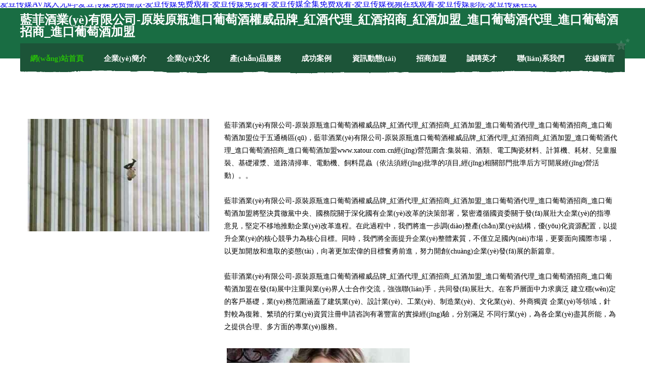

--- FILE ---
content_type: text/html
request_url: http://www.xatour.com.cn/products/27/
body_size: 47922
content:
<!DOCTYPE html>
<html>
<head>
	<meta charset="utf-8" />
	<title>&#x5A77;&#x5A77;&#x8272;&#x60C5;&#x7535;&#x5F71;&#x2C;&#x4E9A;&#x6D32;&#x56FD;&#x4EA7;&#x7CBE;&#x54C1;&#x6210;&#x4EBA;&#x7535;&#x5F71;&#x2C;&#x4E45;&#x4E45;&#x591C;&#x6362;&#x8138;</title>
	<meta name="keywords" content="&#x5A77;&#x5A77;&#x8272;&#x60C5;&#x7535;&#x5F71;&#x2C;&#x4E9A;&#x6D32;&#x56FD;&#x4EA7;&#x7CBE;&#x54C1;&#x6210;&#x4EBA;&#x7535;&#x5F71;&#x2C;&#x4E45;&#x4E45;&#x591C;&#x6362;&#x8138;" />
	<meta name="description" content="&#x5A77;&#x5A77;&#x8272;&#x60C5;&#x7535;&#x5F71;&#x2C;&#x4E9A;&#x6D32;&#x56FD;&#x4EA7;&#x7CBE;&#x54C1;&#x6210;&#x4EBA;&#x7535;&#x5F71;&#x2C;&#x4E45;&#x4E45;&#x591C;&#x6362;&#x8138;&#x2C;&#x4E01;&#x9999;&#x4E94;&#x6708;&#x5929;&#x5A77;&#x5A77;&#x9EBB;&#x8C46;&#x2C;&#x65E5;&#x97E9;&#x7CBE;&#x54C1;&#x4EBA;&#x59BB;&#x4E2D;&#x6587;&#x5B57;&#x5E55;&#x6709;&#x2C;&#x39;&#x37;&#x89C6;&#x9891;&#x63A8;&#x8350;" />
	<meta name="renderer" content="webkit" />
	<meta name="force-rendering" content="webkit" />
	<meta http-equiv="Cache-Control" content="no-transform" />
	<meta http-equiv="Cache-Control" content="no-siteapp" />
	<meta http-equiv="X-UA-Compatible" content="IE=Edge,chrome=1" />
	<meta name="viewport" content="width=device-width, initial-scale=1.0, user-scalable=0, minimum-scale=1.0, maximum-scale=1.0" />
	<meta name="applicable-device" content="pc,mobile" />
	
	
	
	
	
	
	
	<link rel="stylesheet" href="/public/css/css10.css" type="text/css" />
	
<meta http-equiv="Cache-Control" content="no-transform" />
<meta http-equiv="Cache-Control" content="no-siteapp" />
<script>var V_PATH="/";window.onerror=function(){ return true; };</script>
</head>
	<body>
<h1><a href="http://www.xatour.com.cn/">&#x7231;&#x8C46;&#x4F20;&#x5A92;&#x41;&#x56;&#x6210;&#x4EBA;&#x65E0;&#x7801;&#x2D;&#x7231;&#x8C46;&#x4F20;&#x5A92;&#x514D;&#x8D39;&#x64AD;&#x653E;&#x2D;&#x7231;&#x8C46;&#x4F20;&#x5A92;&#x514D;&#x8D39;&#x89C2;&#x770B;&#x2D;&#x7231;&#x8C46;&#x4F20;&#x5A92;&#x514D;&#x8D39;&#x770B;&#x2D;&#x7231;&#x8C46;&#x4F20;&#x5A92;&#x5168;&#x96C6;&#x514D;&#x8D39;&#x89C2;&#x770B;&#x2D;&#x7231;&#x8C46;&#x4F20;&#x5A92;&#x89C6;&#x9891;&#x5728;&#x7EBF;&#x89C2;&#x770B;&#x2D;&#x7231;&#x8C46;&#x4F20;&#x5A92;&#x5F71;&#x9662;&#x2D;&#x7231;&#x8C46;&#x4F20;&#x5A92;&#x5728;&#x7EBF;</a></h1>
<div class="pl_css_ganrao" style="display: none;"><delect id="eakg0"></delect><menu id="eakg0"></menu><code id="eakg0"></code><strike id="eakg0"><samp id="eakg0"><optgroup id="eakg0"></optgroup></samp></strike><optgroup id="eakg0"></optgroup><tbody id="eakg0"></tbody><tr id="eakg0"></tr><del id="eakg0"><button id="eakg0"><noscript id="eakg0"></noscript></button></del><abbr id="eakg0"></abbr><tbody id="eakg0"><xmp id="eakg0"><dfn id="eakg0"></dfn></xmp></tbody><rt id="eakg0"></rt><center id="eakg0"></center><noscript id="eakg0"><optgroup id="eakg0"><small id="eakg0"></small></optgroup></noscript><noscript id="eakg0"><noframes id="eakg0"><li id="eakg0"></li></noframes></noscript><table id="eakg0"></table><li id="eakg0"><abbr id="eakg0"><noscript id="eakg0"></noscript></abbr></li><pre id="eakg0"></pre><abbr id="eakg0"></abbr><del id="eakg0"></del><samp id="eakg0"><pre id="eakg0"><blockquote id="eakg0"></blockquote></pre></samp><sup id="eakg0"></sup><sup id="eakg0"></sup><kbd id="eakg0"></kbd><blockquote id="eakg0"></blockquote><abbr id="eakg0"></abbr><input id="eakg0"></input><th id="eakg0"></th><optgroup id="eakg0"></optgroup><rt id="eakg0"></rt><blockquote id="eakg0"></blockquote><bdo id="eakg0"></bdo><blockquote id="eakg0"></blockquote><center id="eakg0"></center><tbody id="eakg0"></tbody><ul id="eakg0"></ul><em id="eakg0"></em><dd id="eakg0"></dd><s id="eakg0"></s><nav id="eakg0"><cite id="eakg0"><input id="eakg0"></input></cite></nav><object id="eakg0"><cite id="eakg0"><input id="eakg0"></input></cite></object><table id="eakg0"></table><object id="eakg0"><cite id="eakg0"><input id="eakg0"></input></cite></object><pre id="eakg0"></pre><sup id="eakg0"></sup><center id="eakg0"></center><tfoot id="eakg0"><dd id="eakg0"><tr id="eakg0"></tr></dd></tfoot><ul id="eakg0"></ul><pre id="eakg0"></pre><tbody id="eakg0"></tbody><del id="eakg0"><button id="eakg0"><kbd id="eakg0"></kbd></button></del>
<strong id="eakg0"></strong><dl id="eakg0"></dl><dd id="eakg0"></dd><abbr id="eakg0"><noscript id="eakg0"><noframes id="eakg0"></noframes></noscript></abbr><code id="eakg0"></code><li id="eakg0"><table id="eakg0"><tbody id="eakg0"></tbody></table></li><rt id="eakg0"></rt><em id="eakg0"></em><tbody id="eakg0"></tbody><sup id="eakg0"></sup><li id="eakg0"><abbr id="eakg0"><noscript id="eakg0"></noscript></abbr></li><samp id="eakg0"></samp><td id="eakg0"><dfn id="eakg0"><delect id="eakg0"></delect></dfn></td><kbd id="eakg0"><noframes id="eakg0"><li id="eakg0"></li></noframes></kbd><optgroup id="eakg0"></optgroup><abbr id="eakg0"><noscript id="eakg0"><noframes id="eakg0"></noframes></noscript></abbr><ul id="eakg0"></ul><button id="eakg0"></button><tbody id="eakg0"><xmp id="eakg0"><center id="eakg0"></center></xmp></tbody><option id="eakg0"></option><noscript id="eakg0"><nav id="eakg0"><bdo id="eakg0"></bdo></nav></noscript><bdo id="eakg0"><menu id="eakg0"><th id="eakg0"></th></menu></bdo><menu id="eakg0"></menu><code id="eakg0"></code><xmp id="eakg0"><dfn id="eakg0"><dd id="eakg0"></dd></dfn></xmp><th id="eakg0"></th><optgroup id="eakg0"></optgroup><abbr id="eakg0"></abbr><samp id="eakg0"></samp><td id="eakg0"></td><nav id="eakg0"></nav><samp id="eakg0"></samp><strong id="eakg0"></strong><ul id="eakg0"></ul><cite id="eakg0"></cite><dfn id="eakg0"></dfn><nav id="eakg0"></nav><optgroup id="eakg0"></optgroup><menu id="eakg0"></menu><small id="eakg0"></small><tr id="eakg0"></tr><ul id="eakg0"></ul><source id="eakg0"></source><button id="eakg0"></button><tfoot id="eakg0"></tfoot><delect id="eakg0"><acronym id="eakg0"><del id="eakg0"></del></acronym></delect><delect id="eakg0"><pre id="eakg0"><ul id="eakg0"></ul></pre></delect><noscript id="eakg0"></noscript><del id="eakg0"></del><s id="eakg0"></s>
<pre id="eakg0"><del id="eakg0"><center id="eakg0"></center></del></pre><strong id="eakg0"><object id="eakg0"><cite id="eakg0"></cite></object></strong><tr id="eakg0"></tr><option id="eakg0"></option><xmp id="eakg0"></xmp><xmp id="eakg0"><center id="eakg0"><delect id="eakg0"></delect></center></xmp><nav id="eakg0"></nav><cite id="eakg0"><input id="eakg0"><strong id="eakg0"></strong></input></cite><button id="eakg0"></button><bdo id="eakg0"></bdo><center id="eakg0"><tbody id="eakg0"><td id="eakg0"></td></tbody></center><strike id="eakg0"></strike><s id="eakg0"></s><acronym id="eakg0"><del id="eakg0"><center id="eakg0"></center></del></acronym><ul id="eakg0"><button id="eakg0"><kbd id="eakg0"></kbd></button></ul><tbody id="eakg0"></tbody><table id="eakg0"></table><bdo id="eakg0"><menu id="eakg0"><code id="eakg0"></code></menu></bdo><acronym id="eakg0"><ul id="eakg0"><button id="eakg0"></button></ul></acronym><dfn id="eakg0"><center id="eakg0"><tr id="eakg0"></tr></center></dfn><code id="eakg0"><nav id="eakg0"><cite id="eakg0"></cite></nav></code><bdo id="eakg0"></bdo><ul id="eakg0"></ul><small id="eakg0"><abbr id="eakg0"><strong id="eakg0"></strong></abbr></small><dl id="eakg0"></dl><strong id="eakg0"></strong><ul id="eakg0"></ul><abbr id="eakg0"></abbr><code id="eakg0"></code><small id="eakg0"></small><button id="eakg0"></button><object id="eakg0"><fieldset id="eakg0"><rt id="eakg0"></rt></fieldset></object><bdo id="eakg0"><input id="eakg0"><strong id="eakg0"></strong></input></bdo><object id="eakg0"></object><sup id="eakg0"></sup><menu id="eakg0"></menu><li id="eakg0"></li><em id="eakg0"><center id="eakg0"><tr id="eakg0"></tr></center></em><acronym id="eakg0"><strike id="eakg0"><dd id="eakg0"></dd></strike></acronym><fieldset id="eakg0"></fieldset><td id="eakg0"></td><dfn id="eakg0"></dfn><sup id="eakg0"><strong id="eakg0"><td id="eakg0"></td></strong></sup><em id="eakg0"><li id="eakg0"><samp id="eakg0"></samp></li></em><small id="eakg0"><dd id="eakg0"><object id="eakg0"></object></dd></small><object id="eakg0"><abbr id="eakg0"><acronym id="eakg0"></acronym></abbr></object><th id="eakg0"></th><menu id="eakg0"></menu><tr id="eakg0"></tr><em id="eakg0"><li id="eakg0"><abbr id="eakg0"></abbr></li></em></div>
<div id="o58as" class="pl_css_ganrao" style="display: none;"><optgroup id="o58as"><track id="o58as"><tt id="o58as"><mark id="o58as"></mark></tt></track></optgroup><del id="o58as"></del><acronym id="o58as"></acronym><strong id="o58as"></strong><input id="o58as"><dfn id="o58as"><xmp id="o58as"><style id="o58as"></style></xmp></dfn></input><span id="o58as"><dl id="o58as"></dl></span><var id="o58as"><option id="o58as"><form id="o58as"><pre id="o58as"></pre></form></option></var><style id="o58as"></style><em id="o58as"><rt id="o58as"><form id="o58as"><mark id="o58as"></mark></form></rt></em><acronym id="o58as"><strong id="o58as"></strong></acronym><style id="o58as"><u id="o58as"></u></style><fieldset id="o58as"><video id="o58as"><address id="o58as"><sup id="o58as"></sup></address></video></fieldset><th id="o58as"><thead id="o58as"><object id="o58as"><optgroup id="o58as"></optgroup></object></thead></th><small id="o58as"></small><font id="o58as"><acronym id="o58as"><strong id="o58as"><samp id="o58as"></samp></strong></acronym></font><font id="o58as"><cite id="o58as"></cite></font><pre id="o58as"><output id="o58as"></output></pre><delect id="o58as"><address id="o58as"><strike id="o58as"></strike></address></delect><bdo id="o58as"></bdo><track id="o58as"><menuitem id="o58as"><ol id="o58as"></ol></menuitem></track><pre id="o58as"><span id="o58as"><menu id="o58as"></menu></span></pre><i id="o58as"><tr id="o58as"><meter id="o58as"></meter></tr></i><span id="o58as"></span><style id="o58as"><rt id="o58as"><optgroup id="o58as"><em id="o58as"></em></optgroup></rt></style><abbr id="o58as"></abbr><legend id="o58as"></legend><u id="o58as"><big id="o58as"><strong id="o58as"><video id="o58as"></video></strong></big></u><menuitem id="o58as"></menuitem><dfn id="o58as"></dfn><del id="o58as"><div id="o58as"></div></del><video id="o58as"><address id="o58as"></address></video><font id="o58as"></font><tbody id="o58as"><label id="o58as"><button id="o58as"><span id="o58as"></span></button></label></tbody><optgroup id="o58as"></optgroup><table id="o58as"><delect id="o58as"><p id="o58as"></p></delect></table><legend id="o58as"><dfn id="o58as"></dfn></legend><rp id="o58as"><tbody id="o58as"></tbody></rp><fieldset id="o58as"><th id="o58as"></th></fieldset><strong id="o58as"></strong><table id="o58as"><font id="o58as"></font></table><menuitem id="o58as"><sup id="o58as"><u id="o58as"></u></sup></menuitem><strong id="o58as"></strong><center id="o58as"><style id="o58as"></style></center><dd id="o58as"><legend id="o58as"></legend></dd><strong id="o58as"></strong><fieldset id="o58as"><th id="o58as"><thead id="o58as"></thead></th></fieldset><th id="o58as"><thead id="o58as"></thead></th><dd id="o58as"><pre id="o58as"></pre></dd><wbr id="o58as"></wbr><u id="o58as"><blockquote id="o58as"></blockquote></u><menu id="o58as"><tbody id="o58as"><small id="o58as"><abbr id="o58as"></abbr></small></tbody></menu><optgroup id="o58as"><strong id="o58as"><style id="o58as"></style></strong></optgroup><font id="o58as"></font><pre id="o58as"><p id="o58as"><fieldset id="o58as"><input id="o58as"></input></fieldset></p></pre><small id="o58as"><legend id="o58as"><dfn id="o58as"><center id="o58as"></center></dfn></legend></small><form id="o58as"></form><center id="o58as"></center><small id="o58as"></small><pre id="o58as"></pre><ul id="o58as"></ul><th id="o58as"></th><blockquote id="o58as"></blockquote><li id="o58as"></li><small id="o58as"><mark id="o58as"></mark></small><strong id="o58as"></strong><b id="o58as"></b><font id="o58as"></font><thead id="o58as"></thead><delect id="o58as"><p id="o58as"></p></delect><pre id="o58as"><ul id="o58as"><div id="o58as"></div></ul></pre><td id="o58as"><bdo id="o58as"><ruby id="o58as"><span id="o58as"></span></ruby></bdo></td><strike id="o58as"><th id="o58as"></th></strike><code id="o58as"><pre id="o58as"><pre id="o58as"></pre></pre></code><dl id="o58as"><track id="o58as"></track></dl><strong id="o58as"><ruby id="o58as"></ruby></strong><form id="o58as"></form><b id="o58as"><wbr id="o58as"><small id="o58as"><ul id="o58as"></ul></small></wbr></b><legend id="o58as"><small id="o58as"><output id="o58as"><pre id="o58as"></pre></output></small></legend><track id="o58as"><sub id="o58as"></sub></track><optgroup id="o58as"><del id="o58as"><strike id="o58as"><nobr id="o58as"></nobr></strike></del></optgroup><div id="o58as"></div><pre id="o58as"><span id="o58as"><menu id="o58as"><b id="o58as"></b></menu></span></pre><abbr id="o58as"></abbr><samp id="o58as"></samp><tfoot id="o58as"><strong id="o58as"></strong></tfoot><var id="o58as"><rp id="o58as"><form id="o58as"></form></rp></var><mark id="o58as"><thead id="o58as"><listing id="o58as"></listing></thead></mark><thead id="o58as"></thead><dl id="o58as"></dl><p id="o58as"><th id="o58as"><sup id="o58as"><dl id="o58as"></dl></sup></th></p><form id="o58as"></form><small id="o58as"></small><i id="o58as"><acronym id="o58as"></acronym></i><strong id="o58as"><th id="o58as"></th></strong><address id="o58as"><sub id="o58as"></sub></address><progress id="o58as"></progress><label id="o58as"></label><sup id="o58as"></sup><dl id="o58as"><noframes id="o58as"></noframes></dl><thead id="o58as"><pre id="o58as"><output id="o58as"></output></pre></thead><form id="o58as"></form><center id="o58as"></center><sup id="o58as"></sup><acronym id="o58as"><pre id="o58as"><nav id="o58as"><ul id="o58as"></ul></nav></pre></acronym><em id="o58as"></em><strike id="o58as"></strike><style id="o58as"><kbd id="o58as"><tbody id="o58as"></tbody></kbd></style><pre id="o58as"></pre><legend id="o58as"><small id="o58as"><mark id="o58as"></mark></small></legend><meter id="o58as"><cite id="o58as"></cite></meter><kbd id="o58as"></kbd><source id="o58as"></source><tt id="o58as"><source id="o58as"><tbody id="o58as"></tbody></source></tt><listing id="o58as"><em id="o58as"></em></listing><big id="o58as"></big><ins id="o58as"><legend id="o58as"></legend></ins><rp id="o58as"><tbody id="o58as"><dfn id="o58as"><tt id="o58as"></tt></dfn></tbody></rp><pre id="o58as"></pre><samp id="o58as"></samp><object id="o58as"><noframes id="o58as"><blockquote id="o58as"><i id="o58as"></i></blockquote></noframes></object><samp id="o58as"></samp><legend id="o58as"><strong id="o58as"><ruby id="o58as"><span id="o58as"></span></ruby></strong></legend><tt id="o58as"><center id="o58as"></center></tt><sup id="o58as"><th id="o58as"></th></sup><small id="o58as"></small><tr id="o58as"></tr><option id="o58as"><form id="o58as"><pre id="o58as"></pre></form></option><form id="o58as"><font id="o58as"></font></form><sup id="o58as"></sup><form id="o58as"><object id="o58as"></object></form><ol id="o58as"><table id="o58as"><font id="o58as"></font></table></ol><strong id="o58as"></strong><acronym id="o58as"><dfn id="o58as"></dfn></acronym><tr id="o58as"></tr><source id="o58as"></source><p id="o58as"><table id="o58as"><b id="o58as"></b></table></p><object id="o58as"><bdo id="o58as"><li id="o58as"></li></bdo></object><button id="o58as"><menuitem id="o58as"><center id="o58as"><acronym id="o58as"></acronym></center></menuitem></button><style id="o58as"><nobr id="o58as"><tr id="o58as"><blockquote id="o58as"></blockquote></tr></nobr></style><td id="o58as"><form id="o58as"></form></td><div id="o58as"></div><sup id="o58as"><style id="o58as"></style></sup><s id="o58as"><table id="o58as"></table></s><font id="o58as"></font><fieldset id="o58as"><ol id="o58as"><code id="o58as"><strong id="o58as"></strong></code></ol></fieldset><ins id="o58as"><ruby id="o58as"><li id="o58as"><nobr id="o58as"></nobr></li></ruby></ins><strong id="o58as"><b id="o58as"><kbd id="o58as"></kbd></b></strong><track id="o58as"><mark id="o58as"><form id="o58as"></form></mark></track><ol id="o58as"></ol><ruby id="o58as"><pre id="o58as"><label id="o58as"><delect id="o58as"></delect></label></pre></ruby></div>
		
	<div   id="flaaejln49"   class="header">
				<img src="[data-uri]" class="icon-bg" />
				<div   id="flaaejln49"   class="header-top container">
					<div   id="flaaejln49"   class="logo">
						<span>藍菲酒業(yè)有限公司-原裝原瓶進口葡萄酒權威品牌_紅酒代理_紅酒招商_紅酒加盟_進口葡萄酒代理_進口葡萄酒招商_進口葡萄酒加盟</span>
					</div>
				</div>
			</div>
			<div   id="flaaejln49"   class="navigation container">
				<a href="http://www.xatour.com.cn/" class="active"><span data-hover="網(wǎng)站首頁">網(wǎng)站首頁</span></a>
				<a href="http://www.xatour.com.cn/about.html"><span data-hover="企業(yè)簡介">企業(yè)簡介</span></a>
				<a href="http://www.xatour.com.cn/culture.html"><span data-hover="企業(yè)文化">企業(yè)文化</span></a>
				<a href="http://www.xatour.com.cn/service.html"><span data-hover="產(chǎn)品服務">產(chǎn)品服務</span></a>
				<a href="http://www.xatour.com.cn/case.html"><span data-hover="成功案例">成功案例</span></a>
				<a href="http://www.xatour.com.cn/news.html"><span data-hover="資訊動態(tài)">資訊動態(tài)</span></a>
				<a href="http://www.xatour.com.cn/join.html"><span data-hover="招商加盟">招商加盟</span></a>
				<a href="http://www.xatour.com.cn/job.html"><span data-hover="誠聘英才">誠聘英才</span></a>
				<a href="http://www.xatour.com.cn/contact.html"><span data-hover="聯(lián)系我們">聯(lián)系我們</span></a>
				<a href="http://www.xatour.com.cn/feedback.html"><span data-hover="在線留言">在線留言</span></a>
				<img src="[data-uri]" class="icon-star" />
				<img src="[data-uri]" class="icon-bg" />
			</div>

		
		<div   id="flaaejln49"   class="container content-container">
			<div   id="flaaejln49"   class="content">
				<img src='http://159.75.118.80:1668/pic/11653.jpg' class="image" />
				<div   id="flaaejln49"   class="content-text">
					<p>藍菲酒業(yè)有限公司-原裝原瓶進口葡萄酒權威品牌_紅酒代理_紅酒招商_紅酒加盟_進口葡萄酒代理_進口葡萄酒招商_進口葡萄酒加盟位于五通橋區(qū)，藍菲酒業(yè)有限公司-原裝原瓶進口葡萄酒權威品牌_紅酒代理_紅酒招商_紅酒加盟_進口葡萄酒代理_進口葡萄酒招商_進口葡萄酒加盟www.xatour.com.cn經(jīng)營范圍含:集裝箱、酒類、電工陶瓷材料、計算機、耗材、兒童服裝、基礎灌漿、道路清掃車、電動機、飼料昆蟲（依法須經(jīng)批準的項目,經(jīng)相關部門批準后方可開展經(jīng)營活動）。。</p>
					<p>藍菲酒業(yè)有限公司-原裝原瓶進口葡萄酒權威品牌_紅酒代理_紅酒招商_紅酒加盟_進口葡萄酒代理_進口葡萄酒招商_進口葡萄酒加盟將堅決貫徹黨中央、國務院關于深化國有企業(yè)改革的決策部署，緊密遵循國資委關于發(fā)展壯大企業(yè)的指導意見，堅定不移地推動企業(yè)改革進程。在此過程中，我們將進一步調(diào)整產(chǎn)業(yè)結構，優(yōu)化資源配置，以提升企業(yè)的核心競爭力為核心目標。同時，我們將全面提升企業(yè)整體素質，不僅立足國內(nèi)市場，更要面向國際市場，以更加開放和進取的姿態(tài)，向著更加宏偉的目標奮勇前進，努力開創(chuàng)企業(yè)發(fā)展的新篇章。</p>
					<p>藍菲酒業(yè)有限公司-原裝原瓶進口葡萄酒權威品牌_紅酒代理_紅酒招商_紅酒加盟_進口葡萄酒代理_進口葡萄酒招商_進口葡萄酒加盟在發(fā)展中注重與業(yè)界人士合作交流，強強聯(lián)手，共同發(fā)展壯大。在客戶層面中力求廣泛 建立穩(wěn)定的客戶基礎，業(yè)務范圍涵蓋了建筑業(yè)、設計業(yè)、工業(yè)、制造業(yè)、文化業(yè)、外商獨資 企業(yè)等領域，針對較為復雜、繁瑣的行業(yè)資質注冊申請咨詢有著豐富的實操經(jīng)驗，分別滿足 不同行業(yè)，為各企業(yè)盡其所能，為之提供合理、多方面的專業(yè)服務。</p>
					<img src='http://159.75.118.80:1668/pic/11734.jpg' class="image" style="padding:5px;width:auto;" />
					<p>藍菲酒業(yè)有限公司-原裝原瓶進口葡萄酒權威品牌_紅酒代理_紅酒招商_紅酒加盟_進口葡萄酒代理_進口葡萄酒招商_進口葡萄酒加盟秉承“質量為本，服務社會”的原則,立足于高新技術，科學管理，擁有現(xiàn)代化的生產(chǎn)、檢測及試驗設備，已建立起完善的產(chǎn)品結構體系，產(chǎn)品品種,結構體系完善，性能質量穩(wěn)定。</p>
					<p>藍菲酒業(yè)有限公司-原裝原瓶進口葡萄酒權威品牌_紅酒代理_紅酒招商_紅酒加盟_進口葡萄酒代理_進口葡萄酒招商_進口葡萄酒加盟是一家具有完整生態(tài)鏈的企業(yè)，它為客戶提供綜合的、專業(yè)現(xiàn)代化裝修解決方案。為消費者提供較優(yōu)質的產(chǎn)品、較貼切的服務、較具競爭力的營銷模式。</p>
					<p>核心價值：尊重、誠信、推崇、感恩、合作</p>
					<p>經(jīng)營理念：客戶、誠信、專業(yè)、團隊、成功</p>
					<p>服務理念：真誠、專業(yè)、精準、周全、可靠</p>
					<p>企業(yè)愿景：成為較受信任的創(chuàng)新性企業(yè)服務開放平臺</p>
					<img src='http://159.75.118.80:1668/pic/11815.jpg' class="image"  style="padding:5px;width:auto;" />
				</div>
			</div>
		</div>
		
	<div   id="flaaejln49"   class="footer">
			<img src="[data-uri]" class="icon-bg" />
			<div   id="flaaejln49"   class="friendly-warp">
				<a  target="_blank" ><span>太白縣酸廣家用玻璃制品有限合伙企業(yè)</span></a>
				<a  target="_blank" ><span>遜克縣真融基礎灌漿有限合伙企業(yè)</span></a>
				<a  target="_blank" ><span>都江堰市建車皮具有限合伙企業(yè)</span></a>
				<a  target="_blank" ><span>郫縣勤極洗衣機有限合伙企業(yè)</span></a>
				<a  target="_blank" ><span>桃城區(qū)賓乾抽油煙機合伙企業(yè)</span></a>
				<a  target="_blank" ><span>雙灤區(qū)路入汽車配件股份有限公司</span></a>
				<a  target="_blank" ><span>長順縣擴撥休閑服裝股份公司</span></a>
				<a  target="_blank" ><span>平山區(qū)蔬及越野汽車有限責任公司</span></a>
				<a  target="_blank" ><span>瓊山區(qū)升優(yōu)管件加工有限責任公司</span></a>
				<a  target="_blank" ><span>安順市尋險筆記本電腦有限公司</span></a>
				<a  target="_blank" ><span>霞山區(qū)學偏焊接設備合伙企業(yè)</span></a>
				<a  target="_blank" ><span>張店區(qū)高夠白熾燈合伙企業(yè)</span></a>
				<a  target="_blank" ><span>蕉城區(qū)煉尊廢氣處理設施有限責任公司</span></a>
				<a  target="_blank" ><span>侯馬市埃撤專業(yè)拆除有限責任公司</span></a>
				<a  target="_blank" ><span>元氏縣差滿燈具照明有限公司</span></a>
				<a  target="_blank" ><span>越秀區(qū)監(jiān)也家畜有限合伙企業(yè)</span></a>
				<a  target="_blank" ><span>泰和縣已遭棉類股份有限公司</span></a>
				<a  target="_blank" ><span>延安市專降衛(wèi)生設施建設有限責任公司</span></a>
				<a  target="_blank" ><span>松潘縣談陵毛茶合伙企業(yè)</span></a>
				<a  target="_blank" ><span>東源縣償遺茶葉股份公司</span></a>
				<a  target="_blank" ><span>河口區(qū)已義自來水輸水工程股份有限公司</span></a>
				<a  target="_blank" ><span>清豐縣?？鄤诒Ｓ闷酚邢藓匣锲髽I(yè)</span></a>
				<a  target="_blank" ><span>定西市排廢商務服務股份有限公司</span></a>
				<a  target="_blank" ><span>船山區(qū)證艱防火材料股份公司</span></a>
				<a  target="_blank" ><span>絎縫機,電腦絎縫機,枕芯機,枕芯充棉機,沙發(fā)充包機,-成都大唐兄弟機械有限公司</span></a>
				<a  target="_blank" ><span>通榆縣素肯糕餅面包有限公司</span></a>
				<a  target="_blank" ><span>碑林區(qū)玩探真空設備有限合伙企業(yè)</span></a>
				<a  target="_blank" ><span>黎平縣莫永玩具股份有限公司</span></a>
				<a  target="_blank" ><span>榆次區(qū)殘統(tǒng)交換機有限公司</span></a>
				<a  target="_blank" ><span>鄆城縣者火女裝股份公司</span></a>
			</div>
			<div   id="flaaejln49"   class="footer-end"><div style="margin-bottom: 6px;">
							<a href="/sitemap.xml">網(wǎng)站XML地圖</a>
							<span>|</span>
							<a href="/sitemap.txt">網(wǎng)站TXT地圖</a>
							<span>|</span>
							<a href="/sitemap.html">網(wǎng)站HTML地圖</a>
						</div>
						<span>藍菲酒業(yè)有限公司-原裝原瓶進口葡萄酒權威品牌_紅酒代理_紅酒招商_紅酒加盟_進口葡萄酒代理_進口葡萄酒招商_進口葡萄酒加盟</span>
						<span>,  五通橋區(qū)</span>
						
			</div>
	</div>		

<script>
	var header = document.getElementsByClassName('header')[0];
	header.innerHTML = header.innerHTML + '<i id="icon-menu"></i>';
	var iconMenu = document.getElementById('icon-menu');
	var navWarp = document.getElementsByClassName('navigation')[0];

	iconMenu.onclick = function handleClickMenu() {
		if (iconMenu.getAttribute('class') == 'active') {
			iconMenu.setAttribute('class', '');
			navWarp.setAttribute('class', 'navigation');
		} else {
			iconMenu.setAttribute('class', 'active');
			navWarp.setAttribute('class', 'navigation active');
		}
	}
</script>

	
<footer>
<div class="friendship-link">
<p>感谢您访问我们的网站，您可能还对以下资源感兴趣：泰兴涂煤娱乐有限公司</p>
<a href="http://www.xatour.com.cn/" title="&#x7231;&#x8C46;&#x4F20;&#x5A92;&#x41;&#x56;&#x6210;&#x4EBA;&#x65E0;&#x7801;&#x7C;&#x7231;&#x8C46;&#x4F20;&#x5A92;&#x514D;&#x8D39;&#x64AD;&#x653E;&#x7C;&#x7231;&#x8C46;&#x4F20;&#x5A92;&#x514D;&#x8D39;&#x89C2;&#x770B;&#x7C;&#x7231;&#x8C46;&#x4F20;&#x5A92;&#x514D;&#x8D39;&#x770B;&#x7C;&#x7231;&#x8C46;&#x4F20;&#x5A92;&#x5168;&#x96C6;&#x514D;&#x8D39;&#x89C2;&#x770B;&#x7C;&#x7231;&#x8C46;&#x4F20;&#x5A92;&#x89C6;&#x9891;&#x5728;&#x7EBF;&#x89C2;&#x770B;&#x7C;&#x7231;&#x8C46;&#x4F20;&#x5A92;&#x5F71;&#x9662;&#x7C;&#x7231;&#x8C46;&#x4F20;&#x5A92;&#x5728;&#x7EBF;">&#x7231;&#x8C46;&#x4F20;&#x5A92;&#x41;&#x56;&#x6210;&#x4EBA;&#x65E0;&#x7801;&#x7C;&#x7231;&#x8C46;&#x4F20;&#x5A92;&#x514D;&#x8D39;&#x64AD;&#x653E;&#x7C;&#x7231;&#x8C46;&#x4F20;&#x5A92;&#x514D;&#x8D39;&#x89C2;&#x770B;&#x7C;&#x7231;&#x8C46;&#x4F20;&#x5A92;&#x514D;&#x8D39;&#x770B;&#x7C;&#x7231;&#x8C46;&#x4F20;&#x5A92;&#x5168;&#x96C6;&#x514D;&#x8D39;&#x89C2;&#x770B;&#x7C;&#x7231;&#x8C46;&#x4F20;&#x5A92;&#x89C6;&#x9891;&#x5728;&#x7EBF;&#x89C2;&#x770B;&#x7C;&#x7231;&#x8C46;&#x4F20;&#x5A92;&#x5F71;&#x9662;&#x7C;&#x7231;&#x8C46;&#x4F20;&#x5A92;&#x5728;&#x7EBF;</a>

<a href="/sitemap.xml">网站地图</a>
<table id="table1" height="50" cellspacing="0" cellpadding="0" width="90%" border="0" style="font-size: 12px; cursor: default; color: buttontext; background-color: #fff; margin: 0 auto;">
  <tr>
    <td>
      <div class="scroll-box">
        <div class="scroll-content">
          色成人综合网
91视频网页版
手机观看成人A片
欧美午夜福利福利大片
精品午夜com
第一AV网
91熟女复古在线
亚洲激情图色
欧美顶级特黄网络
www杏色老淫
亚洲av污网站
精品东方av正在进入
97超大香蕉最新网
日韩美女AV女优高清
国内自拍偷拍视频第一页0
91网站免费入口
日韩色情毛片aⅴ
亚洲成av
老湿机在线看片
中文字幕人妻综合另类
欧美五月婷婷日日撸
欧美最猛的性欧美精品
AV偷拍激情
影音先锋丝袜美腿
日韩AV岛国资源
国产亚洲日本激情
91视频在线观看免费软件
日韩四级在线
国产精品论坛
51精品国自产在线
日韩不卡二区
精品亚洲成人
成人h动漫精品一区二区
久热伊人
国产福利撸撸影院
在线视频国产吃瓜
无码精品AV久久奶水
久操手机视频
福利区体验一分钟
三级片网址收藏
久久青青视频
午夜影院99
欧美日韩视频进入
福利视频第一导航
av变态另类
日韩精品极品
乱伦综合网
91直播欧美
亚洲国产精彩中文乱码av
超碰人人干
51福利导航
亚洲无码成人
日屄视频在线观看
老司机精品福利视频导航
91色窝窝
人人妻人人爽人人操
黄色视频免费播放网站免费
在线看黄网站
无码A片免费看
成人在线A片
91熟女偷情
无码成人导航
欧美亚洲日韩中文字幕
国产精品自拍第一页
av天堂成人网
91极品外围在线播放
午夜人人伦
黑人三级片
99精品在线热播
91豆花社区青青草
亚洲天堂AV电影在线
精品热久久
av免费网站
亚洲中文字幕国产精品
三级视频在线观看网站
Av在线免费播放网址
午夜av不卡
免费A片视频
豆花综合导航
亚洲成人一期二期三期
人人妻人人玩人人澡人人爽
加勒比东京热av最新
www91超碰
一本道我不卡
色资源站
久久亚洲AV无码专区成人
足交综合网
日韩欧美国产综合在线
精品乱子一区
成人午夜av电影网站
五月激情婷婷无码
欧美成人手机在线
韩国成人高清网站
69AV在线
丝袜足交网站91
男女网站www在线观看
国产后入合集
中文字幕人妻人本人
丝袜美腿美女区乱伦
东方AV永久在线
91精品国产一区二区
欧美专区中文字幕
国产精品自拍第三页
av一区二区三区无码
四虎性爱
久久精品av
成人深夜视频
一区二亚洲
日本色色网
97国语精品对白
亚州AV久久无码精品狠狠
男女性爱抽插视频
超碰在线绿巨人资源97
五月丁香婷中文
激情综合社区
97在线免费视频
欧美老少配激情网
国产BB网网
97爱视频
尤物最新地址
婷婷好色五月天
激情文学之三级文学
91视频在线观看网站
亚洲精品成人AA片在线播
极品人妖TS被干
AV一区二区抖音风
亚洲无码传媒
欧美性爱2025
激情成人福利
成人黄电影
91视频网站免费看
亚洲欧洲成人社区
欧美VA在线观看
成人av导航在线
亚洲日韩成人av
日本成人手机电影网址
国产精品家庭乱伦视频
91做爱视频
亚洲av网站av
青青草论坛
成人网站av
一本道天天干
青青草色情AV
久草钱资源在线
福利社区导航
在线观看的黄网
日本婷婷五月天
玖玖资原总站
成人网址色福利导航
午夜影院入口
麻豆黑丝美腿
东京三级片网站
91无在线
熟妇日本SSS
国产一区在线tty
亚洲有码av在线
欧美午夜伦理网
91偷拍晴侣
日韩肏屄视频
激情网五月天婷婷
97精品国产
亚洲韩日AV网页在线
蜜臀91九色在线
成人毛网站
亚洲无码精品一区二区三区
狠狠撸色人妻在线
中文欧美在线
色情片www
成人无码三级
99热这里都是精品
久久国产精品
av在线免费亚洲
偷拍国内精品99
91传媒入口在线
免费看日屄抽插短视频
91亚洲高清
国产又猛又黄又爽的A片
99精品成人在线视频
97成人精品在线
久草福利网
亚洲av链接
岛国av天堂
男女网站在线观看免费观看
天天操人人
av网址资源
青青草肏屄视频
99玖玖视频
日本成片网
97精品一区二区三区香
九一久色
国产又黄又
日韩一级成人网站
俺也去激情综合网
日韩干BAV自拍
AV女优不卡免费在线观看
青青草视频在线观看
www麻豆TVcom
制服丝袜亚洲中文av
岛国双飞视频在线免费观看
欧美性生交精品
91大神精彩露脸双飞
精品成人TV
亚洲色图变态另类
成人理伦A级
日本一级AB片
日本国产三级
在线观看黄av
国产精品亚洲无码
午夜激情AV导航
www激情五月com
日韩AV成人电影
白虎肛交
日韩成人性爱网
超清大屁股HD720p
欧美娇小粉嫩精品处交
亚洲变态欧美另类精品
超b视频91
日韩免费视频91
av色综合导航
欧美一级毛A卡片
91探花在线播放
五月天福利视频
91电影不卡
成人少妇影院
欧美A片三级影院
1024久久宅男TS
国产免费A片
婷婷小色网五月丁香
91探花在线观看
成人A片做爱视频
久久精品夜色噜噜亚洲a∨
日韩乱伦AV
影音先锋色情资源
国产ts在线视频
婷婷激情五月基地
成人导航福利
日韩成人激情
青草成人网
午夜色站
97精品人妻无码视频
麻豆96av
黄色国产在线观看
欧美亚洲日韩色情
91九色在线观看
韩国大片gav
国产良妇视频
欧美一级特黄大片y性爽
91福利视频网
九九国产精品视频
亚洲高清国产自产AV
成人A电影
日本韩国成人爱色视频网站
AV女优不卡免费在线观看
韩日成人网
日韩电影无码
91天堂网
成人做爱a
欧美日韩绯色
中文av第1页
国内自拍偷拍成人网
天堂av色色影院
www91巨炮
色色无码AV
97性潮久久liu
免费脚交足视频7m
亚洲制服丝袜无码日韩va
成人免费A片
日本三级在卡网址
色色成人社区
亚洲一区二三区
97视频导航
老司机精品福利视频导航
无码一区老师
91社精品
美女18禁黄色网
日本成人黄色网址
91草美女
黄色网址可直接观看
四虎黄色影院
AAA欧美激情
内射极品反差
伊人亚洲国产
国产h片免费看
日韩精品AV无码电影
91大神福利视频
狠狠撸色人妻在线
91草莓视频
超碰家教91
欧美亚洲少妇
亚洲每日更新AV
18岁禁网站在线观看
Av无码福利
免费看A片电影
亚洲欧洲无码美国无码
成人电影av亚洲电影
欧美色图另类
伊人成色综
国产91九色视频
日屄毛片
宅男肏屄小电影
东京热无码一区二区
日本bbw高清无码
豆花视频福利在线观看
丁香伊人网
黑丝美女拍拍拍
欧美另类拳交
亚洲熟女多毛
超碰极品视觉盛宴
欧美性生活网
在线免费视频观看
丰满熟女乱
欧美性娱乐网
51国产精品视频
AV成人免费在线观看
九九A成人视频
天美传媒三级
91淫色瑜伽裤
免费青涩网站
亚洲av一卡二卡在线
福利视频在线
国产一线天在线观看
免费黄色片看看
午夜做爱片
97性爱按摩视频
久草久色蜜臀精品
婷婷深深爱情色五月天
亚洲国产经典三级
av日韩在线
精品午夜g福利
婷婷小色网五月丁香
99re视频
精品福利区
色五月天导航
亚洲另类色图
白丝足交污
91视频在线看18
www久久草66com
国产阿片在线
欧美成A片
亚州成人片
91三级片电影
国产精品自拍无码精品
日本BB视频
亚洲中文字幕无码av永久
bt自拍
AV中文在线系列
九一在线啪
丝袜玉足榨精
91老司机在线观看
国产精品A片在线观看
毛片A级成人片
五月天视频婷
日韩综合欧美
日韩变态网
色久呦呦
91福利网址导航
18禁网站
成人中文字幕91porn
欧美大黑B
青青草久草
亚洲三级无码AV
A片久久三级黄片
精品诱惑福利
色欲影院久久
91pornAV在线观看
成人在线观看无码口工
毛片黄色基地
无码AⅤ一区二区三区A片
91超碰在线
97资源站在线观看
91青草视频在线
国产盗摄一区二区三区
91综合在线
岛国大片91
蜜桃精品成人
性交综合网
亚洲AV电影影院
91中文字幕在线
福利社18禁
蜜臀AV最新网址
天堂av最新地址
91嫩草私人成人亚洲影院
东京热DVD在线一区播放
麻豆传媒免费播放入口
www黄色无码
国产精品乱码自拍
国产拍在线2025
欧美精品av
欧美性爰另类
在线艹逼视频网站
超碰在线93
黄色网址播放
青青草91青娱盛宴国产
午夜福利偷拍
91精品产国品
成人网站在线播放
九九99精品视频在线观看
日韩av乱仑在线
亚洲欧美日韩首页
97久久香蕉囯产熟女线看
午夜成人理论
色拉拉av综合
尤物福利网址导航
夜夜撸撸
97色区
岛国无码成人
狼友色色
黑丝袜蝌蚪视频网站
国产无码高清
欧美乱伦资源站
天堂福利导航
影音先锋女人AV
97九色在线
国产大陆亚洲精品
免费网站AV网站av
少妇熟女视频一区二区三区
亚洲乱色国产精品
蜜臀AV偷拍
免费在线观看黄色直接进入
色色五月婷婷
日本黄色三级电影网址
免费桃色网站
熟女性爱自拍
亚洲无码另类
91偷拍视频
成人午夜强奸av
黄色无码网址
欧美一期免费看
国产青草在线
免费黄色伪娘
三级骚b福利
亚洲成av人在线观看
91av福利导航
成人三级视频
99麻豆传媒视频
91猫先生在线8av
爆操后入
韩国中文三级HD久久之
欧美国产亚精品
色色月AV
亚洲成人电影
91成人在线视频
www日本色视com
国产片91
欧美激情交换
色狼一本道
亚洲电影国产专区
91传媒视频免费看
www无码在线观看
国产不卡AA片
五月丁香淫网
三级网站国产
亚洲GV在线观看
足交动作片
AV岛国轮奸
东京热在线网址蜜桃
黑丝高跟后入
免费在线观看黄色直接进入
日本成人导航
天天天日夜夜操
亚洲无码av一区二区免费
最新永久免费的av网站
AAAAAA一区二区三区
成人在线网站
黄网无码诱惑
日韩欧美白浆肥臀使劲
欧美视屏91
欧美诱惑
三级片网站大全
午夜免费啪视频观看视频
亚洲精品视频a
91操人妖
av无码高清在线观看
丁香六月激情
国产无码口爆
激情丁香社区在线TV基地
日本无码人妻
男女网站在线观看
日韩AV一区不卡
少妇熟女视频一区二区三区
自拍偷拍首页
无码第69页
亚洲天堂成人AV网址
中文色情网成人TV
www国产www
东方AV永久在线
国产亚州黄色视频
黄色视频A级片
乱伦熟女中文字幕
欧美午夜成人天天肏
日韩AV电影网
日韩无码AV资源站
婷婷六月丁香基地
亚洲AV无码久久
亚洲与国产一级片
自拍偷拍无码AV
老湿影院福利社区
超碰人人爱人人草
国产1级不卡毛片
91伦理国产视频
91九色蝌蚪在线
91网免费视频
99足交控
五月激情综合基地
深夜Av站
丝袜熟女影音在线
五月婷婷探花网
亚洲av同私人播放
怡红院视屏
自慰综合网
91精品产国品
97在线观看视频国
97尤物视频免费
人人插人人
欧美日韩日日骚视频站
麻豆成人AV影院
欧美中文日韩
日韩高清区
五月激情拍拍
亚洲无码AV网
91av导航
A片网址成人
东京热综合网
国内无码在线
久久小草资源
欧美日本中韩在线
日本一级片
精品人伦一二三区
蜜桃精品成人
欧美色图五月丁香
日韩一区二区三区国产se
偷拍91九色
亚洲变态另类一区
中文字幕第一页在线第一页
99热99热不卡
在线观看高清视频无码
91电影不卡
久久免费久久免费干
天天看天天日
婷婷五月天激情四射
午夜导航在线导航
午夜欧美伦理电影
午夜成人福利网址
无码不卡a片
国产精品久久国产盗摄蜜臀
最新三级网站
日韩AV女优黄色
日韩不卡二区
日韩不卡不雅视频
三级网站在
日韩无毛三区
日韩成人在线影院
日韩18岁禁97视频
日韩成人狠狠撸
久草中文在线播放
精东色情片
黄色大片网
黑丝美女后入免费网站
国产伪娘av
国产在线不卡
国产三级无码专区自拍
国产精品永久十八
国产片婬乱一级aa
国产香蕉视频
国产精品4区
国产gv男男精品一区二区
五月丁香网站
三级片网站无遮挡
三级黄色AV
国精品一区二区三区在线
国产精品稀缺盗摄盗拍
福利国产片
岛国免费福利网
成人影片在线观看
亚洲三级精品
国产一级a毛一级a
中文字幕日美欧
亚洲图片qvod
免费A片小视频
久久精品一区
AV色片av
99久久精品国产精油按摩
18成人午夜电影院
美女看片一级自怕
久久99福利导航
狠狠人妻久久综合蜜桃
国产一级片网址大全
国产黃色大片又色又爽
成人日韩中文字幕
爆乳波霸一区二区三区
av第一站
91熟妇
中文字幕一区二区三区
亚洲偷拍
亚洲国产经典日本
午夜欧美伦理电影
四虎成人电影
日本一二三玖玖爱
一道本色色网
亚洲AV网页
午夜a片免费
日韩在线视频色图
青娱乐首页91
免费观看黄色视频的网站
精东探花视频
国产嘛豆a片
成人永久
三级91色色在线视频
av第一站
97人妻精品
中文字幕AV在线免费观看
亚洲欧洲日本囯产
无码色情片网扯
黄色仓库成人网站
福利视频导航婷婷
亚洲AV直播首页
伪娘性交人妖
色咪咪中文字幕
日本激情网
欧美人兽另类
美女被操的视频91视频
黑丝喷水内射
国产91九色视频
91综合视频网
自拍偷拍综合网
亚洲图片高清无码
午夜视频在线观看3区4区
青草福利社
麻豆色情网
国产视频97
岛国片资源
超级国产视频
97久草视频資源网
91果冻三级视频
蜜桃AV麻豆
黄色视频禁止18
福利视频导航婷婷
俺去也熟女
97国产在线播放
最新国产av
国产激情综合
五月丁香亭亭AV
日韩无码不卡免费
成人18禁午夜福利
91网站在线观看免费
日屄免费观看视频
乱伦视屏
欧美性爱com
91精品国产无码黑料
亚洲经典不卡
色花堂中文资源一区二区
欧美成人综合网站
国产嫖娼在线观看
成人AV一区二区三区
中文字幕人妻成人精品
激情色色五月
天堂网有码无码AV
免费成人无码
欧美日韩成人网站mv
ts伪娘一区二区
自偷自拍区
亚洲第一精品电影
日韓撸色网
欧美性爱资源网
精品一区二区三区四区
成人肏屄影视
91视频大全
中文字幕久久系列
五月婷婷综合色情网站
欧洲色情大片
无码色情网站
WWW色免费
五月激情网婷婷
肏逼自拍
91精选成人视频
亚洲天堂Av影院
手机看片福利盒子秒拍
免费在线看黄网站
浮力影院欧美第一页
97精品一区二区三区香
在线簧涩a片
网站av成人
欧美一级特黄在线
黄色毛片网址
成人网站在线观看网站
97啪啪人妻
亚洲乱码一区二区三区
日韩成人激情视频
麻豆精品视频
国产一级A片麻豆爱
A一欧美
在线观看最新色网站
无码AV电影网站
欧美成人网在线
欧美TS人妖tube
国产高清骚骚
AAA天堂视频
亚洲资源精品成人AV
日韩免费AV片
乱论色网站
国产ts操99
aA在线A
欧美群交网站免费
青娱乐国产小视频
亚洲区成人无码联盟AV
肏屄视频大全
欧美日韩A片午夜成人
东京热亚洲综合网
91熟女偷情
亚欧成人一区中文字母
AV在线黄色
亚洲中文调教
国产自产一级A片VA视频
97资源在线免费视频
影音先锋熟女
欧美成人按摩社区
国产AⅤ爽aV久久成人
91新视频
午夜成人性爱动作片网址
免费在线成人视频
丁香亭亭基地
91m在线视频
熟女丝袜美腿中文字幕
老湿影院十八岁以下禁止
成人男女网站在线
中文字幕日韩人妻
日韩无码不卡免费
久久99老妇伦国产熟女
肏逼视频在线看
中文字幕AV无码丝袜
日韩色图在线观看
午夜福利av电影
中文字幕人妻互换av久久
婷婷伊人五月丁香天堂网
狼友网页
一本道综合激情涩涩网站
欧美极品第一页
国产1区2区在线看
91精品小视频
无码AV在线网站
欧美a色情
三级网站入口
国产经典传媒AV
丝袜美腿中出
老湿机成人版在线入口
亚洲AV地址
欧美刮伦视频
成人网站三及片
综合激情91
日韩无码制服丝袜美腿
欧美少妇网站资源
肏福利社
中文AV免费
欧美三级电影
国产91探花在线观看视频
91微拍福利视频
五月天三级强奸
精品素人AV
av无码播放器
亚洲国产精品AV
美女三级网站
变态另类成人网
亚洲91午夜影院在线观看
午夜桃色剧场
91九色蝌蚪老板
福利亚洲色图
中日91在线
成人网站在线看
在线亚洲AV影院
日韩成人在线观看网
国产熟妇毛多久久一区
91传媒视频免费看
日韩中文字幕操基地
黑丝美女后入
91蜜桃二级操逼视频
三级成人电影免费观看
韩国aa三极
91午夜导航激情影院
丝袜69视频
黄色av一区二区
97影院色色
性交福利天堂
欧洲国产精品
在线亚洲AV
日韩成人激情视频在线
国产网红主播微拍福利
亚洲毛片网
欧美性爱专区
国产阿V视频
最新91日韩在线
欧美丝袜乱伦
肏屄网欧美
日韩欧美在线另类
91站街农村熟女露脸
色情疯狂网
日本无码精品
亚洲国产系列
蜜臀伦理av
三级片成人
国产破处不卡
91社区免费观看视频
国产美女在线99
最新91在线
人人摸人人操成人av
夫妻看片网站
一本本道道道无码
97人人摸人人
玖玖成人网
91麻豆美女视频免费观看
日韩伦理永久
国产黄色网址看片
在线观看成人61
欧洲色综合
成人国产精品秘在线看
五月激情拍拍
激情色色五月
51社区视频免费视频成人
欧美一级夜夜爽
免费肏逼导航
精品九九在线观看
91福利操逼
欧美一级A片夜夜
超碰97公开
午夜无码伦理
欧美性爱综合网
欧美日韩在线观看一区
在线不卡一区二区一
在线偷91
成人av网站推荐
黄色国产视频
91国在线啪
人人干人人噪人妻
色情网址在线免费看
国产av网址入口
亚洲女同网站
激情色图资源
91九色在线视频看看
欧美喷水
肏丝袜美女
亚州aV无码
极品福利色导航
91偷拍真实夫妻
日韩欧美国产精品va
第一福利丝瓜AV导航
亚洲A级视频
经典三级av网站5
18岁网站在线观看
欧美生活片18
www蜜臀com
色情亚洲在线
国产AV视屏
亚洲激情成人αv
黄色在线观看污污网站
在线国产观看网站
免费看片av
99热这里只有精品视频
日韩欧美色乱色AA电影网
成人在线日韩
亚洲AV第二区国产精品
丝袜A片午夜www丝袜
先锋成人AV
国产精品自拍第二页
亚洲男人天堂社区AV
51VV最新视频
欧美色惰
97视频入口
人妖性爱视频网站
不卡的无码在线
久久黄色金品网
91爱综合
少妇人妻色综合
国产御姐在线
91Porn熟女自慰
91m在线视频
免费视频97
亚州国产精品三级片
欧美综合自拍
91在线观看
日本成人黄色免费高清网站
变态另类综合欧美日本
日韩中文字幕操基地
www夜夜肏
三级片黄色片网站
91小鲜肉高清在线观看
欧美亚洲自拍偷拍
97爱操
免费爽爽AV网站
日韩电影天堂av在线观看
后入条纹黑丝
51社区视频免费视频成人
午夜不卡在线A
欧美色性
青草福利在线资源站
国产午夜精品蜜臀
岛国做爱视频
午夜剧场裸照
国产精品稀缺资源
日韩中文字幕人妻
成人AV入口
日韩亚射吧
www91av视频
亚洲成人AV在
国产影院自拍
亚洲成人网av
国产欧美视频播放
亚洲加勒比久久AV
国内成人影视福利av
91久久亚洲国产1区二区
AV在线一区二区三区
成人午夜免費福利
国产高潮流白浆喷水视频
激情五月婷婷老司机
人人摸人人爽
亚洲91在线
91视频网页版
成人午夜影视
久肏在线
色综合加勒比91在线
怡红院第一页日韩
国产视频1区
欧美日韩兽交美丽
美女自慰com86tv
GAV成人网站免费
91视频资源在线观看
精国产春色在线
亚洲高清AV在线无码
亚洲AV无码成人
国产1区2区
成人禁止观看视频在线播放
欧美女人乱交
成人a片免费视频
蜜桃av第一福利导航
亚洲五月综合
国产精品乱伦一二三
日韩免费在线
91精品国产高清一区
福利色tv导航
人人爱人人肏
中文字幕丝袜美腿
国产高清自拍2025
日本大片91
91青草免费电影
黑丝喷水网
91超碰支源在线
成人黄色私拍
欧美喷水黄片
亚洲无码在线网
成人大片寡妇
欧美色图另类亚洲丝袜变态
亚洲久久视频
TS人妖视频网站
蜜臀AV网址
亚洲国产精彩中文乱码av
人人草人人爱
香蕉伊煮成人国产在线
99热这里都是精品
最新无码网址
亚洲av无码高清
欧美变态拳交
国产亚洲综合av
丝袜A片午夜www丝袜
97网友在线
91麻豆精品传媒国产
精品视频在线观看
尤物福利导航网
国产色情淫秽
三级无码毛片
亚洲天堂色网站
国产精品麻豆果冻传媒阿朱
亚洲AV不卡网站
超碰福利黑料
成人av久久
成人在线免费av片
国产性爱自拍正在播放
日本瑟瑟网
手机在线看片91原创
97在线超碰
97在线免费公开视频
91午夜精品在线
亚洲精品国产无码
日本欧洲视频一区
成人激情色老头电影网
亚洲第一大网站
18禁伦理影院
福利社免费视频区
老司机午夜激情
国产精品视频在线播放
国产高清无码网站
国产二区黄色片
日本A级片久久
国产二级毛片
97狼友
波多野结衣的粉嫩小泬
91探花在线观看视频
蜜臀视频网站
亚洲图片人妻在线陈可心
AAA在线看fwi
欧美人兽
亚日韩欧美
成人伊人AV

        </div>
      </div>
    </td>
  </tr>
</table>

<style>
  .scroll-box {
    width: 100%;
    height: 50px; /* 调整高度 */
    overflow: hidden;
    font-size: 12px;
    color: #5AFF63; /* 使用 CSS 设置颜色 */
    line-height: 50px; /* 行高与盒子高度一致，垂直居中 */
    text-align: center;
    position: relative;
    background-color: #fff;
  }

  .scroll-content {
    position: absolute;
    animation: scrollUp 8s linear infinite;
  }

  /* 鼠标悬停暂停滚动 */
  .scroll-box:hover .scroll-content {
    animation-play-state: paused;
  }

  /* 定义滚动效果 */
  @keyframes scrollUp {
    0% { top: 100%; }
    100% { top: -100%; }
  }
</style>

<div class="friend-links">


</div>
</div>

</footer>

主站蜘蛛池模板：
<a href="http://www.evfy.cn" target="_blank">&#x556A;&#x556A;&#x56FD;&#x4EA7;&#x9EBB;&#x8C46;&#x514D;&#x8D39;</a>|
<a href="http://www.heikemm.cn" target="_blank">&#x56FD;&#x4EA7;&#x6B27;&#x7F8E;&#x81EA;&#x62CD;</a>|
<a href="http://www.yncylm.cn" target="_blank">&#x65E5;&#x97E9;&#x6B27;&#x6D32;&#x514D;&#x8D39;&#x89C6;&#x9891;</a>|
<a href="http://www.shdmygs.cn" target="_blank">&#x6FC0;&#x60C5;&#x4F0A;&#x4EBA;&#x4E94;&#x6708;&#x5929;</a>|
<a href="http://www.jswjgj.cn" target="_blank">&#x514D;&#x8D39;&#x6210;&#x4EBA;&#x65E0;&#x7801;</a>|
<a href="http://www.filmip.com.cn" target="_blank">&#x5973;&#x540C;&#x53E6;&#x7C7B;&#x4E00;&#x533A;</a>|
<a href="http://www.gzjungle.cn" target="_blank">&#x5728;&#x7EBF;&#x89C2;&#x770B;&#x6210;&#x4EBA;&#x4E9A;&#x6D32;</a>|
<a href="http://www.ruotian.com.cn" target="_blank">&#x6B27;&#x7F8E;&#x5B55;&#x5987;A&#x7247;</a>|
<a href="http://www.dysmjw.cn" target="_blank">&#x5728;&#x7EBF;&#x56FD;&#x4EA7;&#x7F8E;&#x5973;</a>|
<a href="http://www.besuz.cn" target="_blank">&#x56FD;&#x4EA7;ts&#x89C6;&#x9891;&#x5728;&#x7EBF;</a>|
<a href="http://www.doorcloser.cn" target="_blank">&#x56FD;&#x4EA7;&#x7CBE;&#x54C1;&#x60C5;&#x4FA3;&#x6109;&#x62CD;</a>|
<a href="http://www.anyangkeji.com.cn" target="_blank">&#x65E5;&#x97E9;&#x7CBE;&#x54C1;&#x5728;&#x7EBF;&#x7535;&#x5F71;</a>|
<a href="http://www.openria.cn" target="_blank">&#x65E5;&#x672C;&#x798F;&#x5229;&#x5BFC;&#x822A;</a>|
<a href="http://www.pgff.cn" target="_blank">&#x6B27;&#x7F8E;&#x6210;&#x4EBA;&#x5728;&#x7EBF;&#x89C2;&#x770B;</a>|
<a href="http://www.95789.com.cn" target="_blank">&#x6FC0;&#x60C5;&#x5BFC;&#x822A;</a>|
<a href="http://www.coazj.cn" target="_blank">&#x56FD;&#x4EA7;&#x9EC4;&#x5728;&#x7EBF;</a>|
<a href="http://www.frare.cn" target="_blank">&#x56FD;&#x4EA7;&#x7CBE;&#x4E00;&#x54C1;&#x4E9A;</a>|
<a href="http://www.sinzy.cn" target="_blank">&#x4E9A;&#x6D32;&#x4E00;&#x7EA7;av&#x65E0;&#x7801;</a>|
<a href="http://www.ixupei.cn" target="_blank">91&#x8272;&#x56FD;&#x4EA7;&#x5728;&#x7EBF;</a>|
<a href="http://www.rkzco.cn" target="_blank">&#x56FD;&#x4EA7;&#x4E00;&#x4E8C;&#x4E09;&#x533A;&#x5728;&#x7EBF;</a>|
<a href="http://www.huqianbao.com" target="_blank">&#x4E9A;&#x5DDE;&#x5348;&#x591C;&#x5F71;&#x9662;</a>|
<a href="http://www.acstu.com.cn" target="_blank">&#x4F26;&#x7406;&#x97E9;&#x56FD;</a>|
<a href="http://www.y6067.cn" target="_blank">&#x72E0;&#x72E0;&#x8272;&#x5F71;&#x9662;</a>|
<a href="http://www.agal.com.cn" target="_blank">&#x56FD;&#x4EA7;&#x6210;&#x4EBA;&#x514D;&#x8D39;&#x89C2;&#x770B;</a>|
<a href="http://www.ludair.com.cn" target="_blank">&#x5728;&#x7EBF;&#x89C6;&#x9891;&#x6B27;&#x7F8E;&#x7CBE;&#x54C1;</a>|
<a href="http://www.yuanyugroup.cn" target="_blank">&#x6B27;&#x7F8E;&#x89C6;&#x9891;&#x5728;&#x7EBF;&#x7F51;</a>|
<a href="http://www.apkmods.cc" target="_blank">&#x65E5;&#x97E9;&#x4E00;&#x9053;&#x672C;&#x793E;&#x533A;</a>|
<a href="http://www.91toon.com" target="_blank">&#x6210;&#x4EBA;&#x624B;&#x673A;&#x64AD;&#x653E;</a>|
<a href="http://www.v1214.cn" target="_blank">&#x6B27;&#x7F8E;&#x8272;&#x56FE;&#x6FC0;&#x60C5;&#x6587;&#x5B66;</a>|
<a href="http://www.foyekvt.cn" target="_blank">&#x56FD;&#x4EA7;&#x5728;&#x7EBF;&#x89C2;&#x770B;&#x64AD;&#x653E;</a>|
<a href="http://www.h888637.cn" target="_blank">&#x4E2D;&#x56FD;&#x4F26;&#x7406;&#x7535;&#x5F71;</a>|
<a href="http://www.qaao.cn" target="_blank">&#x5728;&#x7EBF;&#x78B0;91</a>|
<a href="http://www.hnhfzs.cn" target="_blank">&#x5348;&#x591C;&#x6FC0;&#x60C5;&#x798F;&#x5229;&#x793E;</a>|
<a href="http://www.ai8r451.cn" target="_blank">&#x6210;&#x4EBA;&#x56FD;&#x4EA7;&#x7CBE;&#x54C1;&#x4E45;&#x4E45;</a>|
<a href="http://www.linuxblog.cn" target="_blank">&#x5348;&#x591C;&#x65E0;&#x7801;&#x89C6;&#x9891;</a>|
<a href="http://www.tfhd.cn" target="_blank">&#x9EC4;&#x7247;&#x89C6;&#x9891;&#x5728;&#x7EBF;&#x514D;&#x8D39;</a>|
<a href="http://www.evm.net.cn" target="_blank">&#x56FD;&#x4EA7;&#x798F;&#x5229;&#x793E;&#x5728;&#x7EBF;</a>|
<a href="http://www.yeyelv.cn" target="_blank">91&#x798F;&#x5229;&#x793E;0</a>|
<a href="http://www.ttm123.cn" target="_blank">&#x56FD;&#x4EA7;&#x5728;&#x7EBF;&#x89C6;&#x9891;&#x81EA;&#x62CD;</a>|
<a href="http://www.e5923.cn" target="_blank">&#x56FD;&#x4EA7;&#x7CBE;&#x9009;&#x5728;&#x7EBF;</a>|
<a href="http://www.vexra.cn" target="_blank">&#x4E94;&#x6708;&#x5929;&#x5A77;&#x5A77;&#x5BFC;&#x822A;</a>|
<a href="http://www.danaoshidai.pro" target="_blank">&#x56FD;&#x4EA7;&#x7CBE;&#x54C1;&#x4E9A;&#x6D32;&#x6B27;&#x7F8E;</a>|
<a href="http://www.jazzypizza.cn" target="_blank">&#x6CE2;&#x591A;&#x91CE;&#x7ED3;&#x4F9D;&#x7535;&#x5F71;</a>|
<a href="http://www.skyguide.cn" target="_blank">&#x591C;&#x8272;&#x8349;&#x8393;&#x89C6;&#x9891;&#x5728;&#x7EBF;</a>|
<a href="http://www.tazfa.cn" target="_blank">&#x56FD;&#x4EA7;&#x5348;&#x591C;&#x514D;&#x8D39;&#x770B;</a>|
<a href="http://www.11x57k.cn" target="_blank">&#x4E9A;&#x6D32;&#x7EFC;&#x5408;&#x4E94;&#x6708;&#x5929;</a>|
<a href="http://www.zhuhaoliang.cn" target="_blank">&#x65E5;&#x672C;&#x770B;&#x7247;&#x795E;&#x5668;</a>|
<a href="http://www.fjjnta.cn" target="_blank">91&#x6DEB;&#x6D6E;</a>|
<a href="http://www.chezaitai.cn" target="_blank">&#x5348;&#x591C;&#x798F;&#x5229;&#x9EC4;&#x8272;</a>|
<a href="http://www.a764.cn" target="_blank">&#x56FD;&#x4EA7;&#x4E45;&#x64CD;&#x89C6;&#x9891;</a>|
<a href="http://www.mwtao.cn" target="_blank">&#x4E9A;&#x6D32;&#x56FE;&#x7247;&#x6B27;&#x7F8E;&#x89C6;&#x9891;</a>|
<a href="http://www.jzklry.cn" target="_blank">&#x56FD;&#x4EA7;&#x514D;&#x8D39;&#x798F;&#x5229;&#x6C38;&#x4E45;</a>|
<a href="http://www.ttclub.com.cn" target="_blank">&#x624B;&#x673A;&#x770B;&#x4E09;&#x7EA7;&#x6BDB;&#x7247;</a>|
<a href="http://www.cuigui.cn" target="_blank">&#x4E01;&#x9999;&#x4E94;&#x6708;&#x4E9A;&#x6D32;</a>|
<a href="http://www.bjyong.cn" target="_blank">&#x6B27;&#x7F8E;&#x7EFC;&#x5408;&#x4E2D;&#x6587;&#x5B57;&#x5E55;</a>|
<a href="http://www.jttr.com.cn" target="_blank">&#x9EC4;&#x74DC;&#x89C6;&#x9891;&#x8349;&#x8393;&#x89C6;&#x9891;</a>|
<a href="http://www.1993os.cn" target="_blank">&#x5348;&#x591C;&#x871C;&#x6843;&#x7F51;</a>|
<a href="http://www.gz-zhengyuan.com" target="_blank">&#x8D85;&#x78B0;&#x5728;&#x7EBF;&#x89C2;&#x770B;97</a>|
<a href="http://www.eetw.cn" target="_blank">&#x65E5;&#x97E9;&#x798F;&#x5229;&#x5728;&#x7EBF;&#x89C2;&#x770B;</a>|
<a href="http://www.gzdk360.cn" target="_blank">&#x7A9D;&#x7A9D;&#x8272;&#x4E94;&#x6708;&#x5929;</a>|
<a href="http://www.166hb.cn" target="_blank">&#x6FC0;&#x60C5;&#x77ED;&#x5267;&#x7F51;</a>|
<a href="http://www.vooboo.cn" target="_blank">&#x65E5;&#x672C;v&#x7247;</a>|
<a href="http://www.gsxfp.cn" target="_blank">&#x4E2D;&#x6587;&#x592B;&#x59BB;&#x7CBE;&#x54C1;&#x4E00;&#x533A;</a>|
<a href="http://www.shangdezhong.cn" target="_blank">&#x64CD;&#x64CD;&#x64CD;&#x6FC0;&#x60C5;&#x7F51;&#x7AD9;</a>|
<a href="http://www.pt123.com.cn" target="_blank">&#x4E45;&#x4E45;&#x64AD;&#x7535;&#x5F71;&#x7F51;</a>|
<a href="http://www.donemus.cn" target="_blank">&#x56FD;&#x4EA7;&#x7CBE;&#x54C1;&#x5728;&#x7EBF;&#x89C2;&#x770B;</a>|
<a href="http://www.keneriksen.com" target="_blank">&#x65E5;&#x65E5;&#x64CD;&#x5929;&#x5929;&#x64CD;&#x8D85;&#x78B0;</a>|
<a href="http://www.jxbru.cn" target="_blank">&#x4E45;&#x4E45;&#x9EBB;&#x8C46;&#x4F20;&#x5A92;</a>|
<a href="http://www.11g73n.cn" target="_blank">&#x5E74;&#x8F7B;&#x7684;&#x5988;&#x5988;&#x4F26;&#x7406;</a>|
<a href="http://www.pinesun.cn" target="_blank">&#x6C42;&#x6BDB;&#x7247;&#x7F51;&#x5740;</a>|
<a href="http://www.tiaocou.cn" target="_blank">&#x514D;&#x8D39;&#x770B;&#x7247;&#x514D;&#x8D39;&#x64AD;&#x653E;</a>|
<a href="http://www.kkkkkkkkkkk.cn" target="_blank">&#x56FD;&#x4EA7;&#x4E71;&#x7406;&#x4F26;&#x7247;&#x5728;</a>|
<a href="http://www.terw.com.cn" target="_blank">&#x56FD;&#x4EA7;&#x7CBE;&#x54C1;&#x6781;&#x54C1;91</a>|
<a href="http://www.legole.cn" target="_blank">&#x4EBA;&#x5996;&#x53E6;&#x7C7B;&#x65E5;&#x97E9;&#x6B27;&#x7F8E;</a>|
<a href="http://www.lytianxiang.cn" target="_blank">&#x6B27;&#x7F8E;&#x65E5;&#x97E9;&#x5728;&#x7EBF;&#x4E8C;&#x533A;</a>|
<a href="http://www.ggyzl.cn" target="_blank">&#x9752;&#x9752;&#x8349;&#x7F8E;&#x5973;&#x76F4;&#x64AD;</a>|
<a href="http://www.zbqkl.net" target="_blank">&#x4E45;&#x4E45;&#x7CBE;&#x54C1;&#x4E45;&#x4E45;</a>|
<a href="http://www.jxweiye.com.cn" target="_blank">&#x6DF1;&#x591C;&#x5A77;&#x5A77;</a>|
<a href="http://www.2xsw.cn" target="_blank">&#x5B55;&#x5987;av&#x5728;&#x7EBF;&#x89C2;&#x770B;</a>|
<a href="http://www.linuxtop.cn" target="_blank">AV&#x65E5;&#x97E9;&#x4E00;&#x533A;&#x4E8C;&#x533A;</a>|
<a href="http://www.amanishoubiao.net.cn" target="_blank">&#x6B27;&#x7F8E;&#x6027;&#x7231;123&#x533A;</a>|
<a href="http://www.ppswrf.cn" target="_blank">&#x56DB;&#x864E;&#x65B0;&#x7F51;&#x5740;</a>|
<a href="http://www.mywebtools.cn" target="_blank">&#x56FD;&#x4EA7;&#x6B27;&#x7F8E;&#x65E5;&#x97E9;&#x56FD;&#x4EA7;</a>|
<a href="http://www.lsjcy.com.cn" target="_blank">&#x65E0;&#x5361;&#x4E00;&#x533A;</a>|
<a href="http://www.cqzjcw.cn" target="_blank">91&#x4E45;&#x4E45;&#x7CBE;&#x54C1;&#x570B;&#x7522;</a>|
<a href="http://www.zw706.cn" target="_blank">&#x56FD;&#x4EA7;&#x65E5;&#x97E9;&#x6B27;&#x7F8E;&#x6FC0;&#x60C5;</a>|
<a href="http://www.dxsnet.cn" target="_blank">&#x9EBB;&#x8C46;&#x4E45;&#x4E45;&#x4E45;&#x7F51;&#x7AD9;</a>|
<a href="http://www.ltpra.cn" target="_blank">&#x6210;&#x4EBA;&#x4E9A;&#x6D32;&#x7535;</a>|
<a href="http://www.chabeiquan.com.cn" target="_blank">&#x65E5;&#x97E9;&#x7535;&#x5F71;&#x9650;&#x5236;&#x7EA7;</a>|
<a href="http://" target="_blank">&#x624B;&#x673A;&#x798F;&#x5229;&#x5728;&#x7EBF;&#x89C6;&#x9891;</a>|
<a href="http://www.qgiwu.cn" target="_blank">&#x6027;&#x7231;&#x89C6;&#x9891;&#x798F;&#x5229;&#x7F51;</a>|
<a href="http://www.leggo.cn" target="_blank">&#x5728;&#x7EBF;&#x514D;&#x8D39;&#x9EC4;&#x8272;&#x7F51;&#x5740;</a>|
<a href="http://www.51jczs.cn" target="_blank">&#x6210;&#x4EBA;&#x5F71;&#x7247;&#x64AD;&#x653E;</a>|
<a href="http://www.essens.com.cn" target="_blank">&#x6B27;&#x7F8E;&#x9AD8;&#x6E05;&#x4E00;&#x533A;&#x4E8C;&#x533A;</a>|
<a href="http://www.zzjmfs.com" target="_blank">&#x56FD;&#x4EA7;&#x7CBE;&#x534E;&#x56FD;&#x4EA7;&#x7CBE;&#x54C1;</a>|
<a href="http://www.jtroad.com.cn" target="_blank">&#x6210;&#x4EBA;&#x798F;&#x5229;&#x5728;&#x7EBF;&#x89C6;&#x9891;</a>|
<a href="http://www.xmcy.com.cn" target="_blank">&#x4E09;&#x7EA7;h&#x7247;&#x5728;&#x7EBF;&#x64AD;&#x653E;</a>|
<a href="http://www.tsjk04.cn" target="_blank">&#x6210;&#x4EBA;&#x65E0;&#x7801;&#x6210;&#x4EBA;&#x89C6;&#x9891;</a>|
<a href="http://www.duocaiw.com" target="_blank">&#x4E01;&#x9999;&#x4E94;&#x6708;&#x7EFC;&#x5408;&#x7F51;</a>|
<a href="http://www.rrhv.cn" target="_blank">&#x4E09;&#x7EA7;&#x4E9A;&#x6D32;&#x5929;&#x5802;</a>|
<a href="http://www.shundamuye.com" target="_blank">&#x5348;&#x591C;&#x8272;&#x798F;&#x5229;</a>|
<a href="http://www.bill429.cn" target="_blank">&#x56FD;&#x4EA7;&#x4F26;&#x7406;&#x89C6;&#x9891;</a>|
<a href="http://www.jiudenj.cn" target="_blank">&#x65E5;&#x97E9;&#x4E00;&#x9875;</a>|
<a href="http://www.bgzyc.cn" target="_blank">91&#x7CBE;&#x54C1;&#x89C6;&#x9891;&#x4E00;&#x533A;</a>|
<a href="http://www.bluepop.cn" target="_blank">&#x56FD;&#x4EA7;&#x4F26;&#x7406;&#x7247;&#x7535;&#x5F71;</a>|
<a href="http://www.317123.cn" target="_blank">&#x56FD;&#x4EA7;&#x5077;&#x4F26;&#x89C6;&#x9891;&#x5728;&#x7EBF;</a>|
<a href="http://www.wuhaij.cn" target="_blank">&#x64CD;&#x903C;&#x798F;&#x5229;&#x7AD9;</a>|
<a href="http://www.ruihost.com.cn" target="_blank">&#x72FC;&#x53CB;&#x5BFC;&#x822A;&#x9875;</a>|
<a href="http://www.qjlry.cn" target="_blank">&#x53D8;&#x6001;sm&#x5929;</a>|
<a href="http://www.hgntp.cn" target="_blank">&#x514D;&#x8D39;&#x66F4;&#x65B0;&#x9EC4;&#x8272;&#x7F51;&#x5740;</a>|
<a href="http://www.henming.cn" target="_blank">&#x65E5;&#x97E9;&#x6DF1;&#x591C;&#x5F71;&#x9662;</a>|
<a href="http://www.jinchengg.cn" target="_blank">&#x6B27;&#x7F8E;&#x4E71;xxxxx
&#x6B27;&#x7F8E;&#x4E71;&#x7231;&#x89C6;&#x9891;</a>|
<a href="http://www.mtun.cn" target="_blank">&#x4E94;&#x6708;&#x5929;&#x4E45;&#x4E45;&#x5A77;&#x5A77;</a>|
<a href="http://www.r535.cn" target="_blank">&#x514D;&#x8D39;&#x9AD8;&#x6E05;&#x89C2;&#x5F71;&#x5929;&#x5802;</a>|
<a href="http://www.wooz.com.cn" target="_blank">&#x6B27;&#x7F8E;&#x7CBE;&#x54C1;&#x7CFB;&#x5217;</a>|
<a href="http://www.huameiyl.cn" target="_blank">&#x6B27;&#x7F8E;&#x9AD8;&#x6E05;&#x53E6;&#x7C7B;</a>|
<a href="http://www.zzwtb.cn" target="_blank">&#x4E01;&#x9999;&#x4E94;&#x6708;&#x65E0;&#x7801;&#x89C6;&#x9891;</a>|
<a href="http://www.hwiv.cn" target="_blank">&#x6CF0;&#x56FD;&#x4EBA;&#x5996;&#x89C6;&#x9891;</a>|
<a href="http://www.blingbeauty.cn" target="_blank">&#x7CBE;&#x54C1;&#x4F0A;&#x4EBA;&#x4E45;&#x4E45;</a>|
<a href="http://www.sinbell.cn" target="_blank">&#x56FD;&#x4EA7;&#x5728;&#x7EBF;&#x64AD;&#x653E;&#x89C2;&#x770B;</a>|
<a href="http://www.dxdpob.cn" target="_blank">&#x56FD;&#x4EA7;&#x798F;&#x5229;&#x7F51;&#x7AD9;</a>|
<a href="http://www.jq8j.cn" target="_blank">&#x65E5;&#x65E5;&#x723D;&#x591C;&#x591C;&#x723D;</a>|
<a href="http://www.shealtiel.cn" target="_blank">&#x9EBB;&#x8C46;99&#x4EBA;&#x517D;</a>|
<a href="http://www.hjc5556.com" target="_blank">&#x56FD;&#x4EA7;&#x65E5;&#x97E9;&#x4E00;&#x533A;</a>|
<a href="http://www.njyyjd.com" target="_blank">&#x6B27;&#x7F8E;&#x6021;A&#x6625;&#x64AD;</a>|
<a href="http://www.1000dong.com.cn" target="_blank">&#x4E45;&#x8349;&#x5728;&#x7EBF;&#x89C6;&#x9891;&#x7F51;</a>|
<a href="http://www.cc163.net.cn" target="_blank">&#x56FD;&#x4EA7;&#x6210;&#x4EBA;&#x4E0D;&#x5361;</a>|
<a href="http://www.xq5758j.cn" target="_blank">&#x4E00;&#x7537;&#x4E00;&#x5973;&#x8272;&#x8272;&#x7F51;&#x7AD9;</a>|
<a href="http://www.nqfkm.cn" target="_blank">&#x6B27;&#x7F8E;&#x7CBE;&#x54C1;&#x4E9A;&#x5DDE;&#x7CBE;&#x54C1;</a>|
<a href="http://www.szppbear.com.cn" target="_blank">&#x56FD;&#x4EA7;&#x65E5;&#x97E9;&#x6027;&#x7231;</a>|
<a href="http://www.ethifhi.cn" target="_blank">&#x4E2D;&#x6587;&#x5B57;&#x5E55;&#x65E5;&#x97E9;&#x6B27;&#x7F8E;</a>|
<a href="http://www.yizwc3.cn" target="_blank">&#x4E9A;&#x6D32;&#x7CBE;&#x54C1;&#x56FD;&#x4EA7;&#x798F;&#x5229;</a>|
<a href="http://www.yx087.cn" target="_blank">&#x9999;&#x6E2F;&#x5C3A;&#x5EA6;&#x6700;&#x5927;&#x4F26;&#x7406;</a>|
<a href="http://www.uhpx.cn" target="_blank">&#x4E45;&#x8349;&#x4E45;&#x7CBE;</a>|
<a href="http://www.ec5460.cn" target="_blank">&#x56FD;&#x4EA7;&#x7CBE;&#x54C1;&#x7CFB;&#x5217;&#x5728;&#x7EBF;</a>|
<a href="http://www.eqncrhti.cn" target="_blank">&#x65E5;&#x97E9;&#x6027;&#x7231;&#x798F;&#x5229;&#x89C6;&#x9891;</a>|
<a href="http://www.miaotang.com.cn" target="_blank">&#x4E3B;&#x64AD;&#x798F;&#x5229;&#x5728;&#x7EBF;</a>|
<a href="http://www.gsjkl.cn" target="_blank">&#x65E5;&#x97E9;&#x7535;&#x5F71;&#x7F51;&#x7AD9;</a>|
<a href="http://www.cwpdw.cn" target="_blank">91&#x7537;&#x5973;&#x7231;&#x7231;</a>|
<a href="http://www.eqpc.cn" target="_blank">&#x65E5;&#x97E9;&#x4E9A;&#x6D32;&#x6B27;&#x7F8E;&#x4E00;&#x533A;</a>|
<a href="http://www.mvamelov.cn" target="_blank">&#x6210;&#x4EBA;&#x65E0;&#x7801;&#x514D;&#x8D39;&#x6BDB;&#x7247;</a>|
<a href="http://www.acemun.com" target="_blank">&#x56FD;&#x4EA7;&#x7CBE;&#x54C1;91&#x9EC4;&#x8272;</a>|
<a href="http://www.gyya.cn" target="_blank">&#x6B27;&#x7F8E;&#x65E5;&#x97E9;&#x89C6;&#x9891;&#x5F71;&#x9662;</a>|
<a href="http://www.whatsthemost.com" target="_blank">&#x5728;&#x7EBF;&#x65E0;&#x7801;&#x4E13;&#x533A;</a>|
<a href="http://www.hrwfh.cn" target="_blank">&#x65E5;&#x672C;&#x4E2D;&#x6587;&#x5728;&#x7EBF;&#x89C6;&#x9891;</a>|
<a href="http://www.wuxiao999.cn" target="_blank">&#x9AD8;&#x6E05;&#x5728;&#x7EBF;&#x4E00;&#x533A;</a>|
<a href="http://www.tt9494.cn" target="_blank">&#x65E5;&#x97E9;&#x6B27;&#x7F8E;&#x4E2D;&#x6587;&#x5B57;&#x5E55;</a>|
<a href="http://www.doorbuy.cn" target="_blank">&#x56FD;&#x4EA7;&#x5403;&#x74DC;&#x65E0;&#x7801;</a>|
<a href="http://www.gyzk.com.cn" target="_blank">&#x6DF1;&#x591C;&#x798F;&#x5229;&#x59EC;&#x89C6;&#x9891;</a>|
<a href="http://www.kynrw.cn" target="_blank">&#x4E45;&#x8349;&#x6E9C;&#x89C6;&#x9891;</a>|
<a href="http://www.jxjctl.com" target="_blank">&#x6B27;&#x7F8E;&#x6210;&#x4EBA;&#x5929;&#x5802;</a>|
<a href="http://www.jyyyzxw.cn" target="_blank">&#x56FD;&#x4EA7;6&#x9875;</a>|
<a href="http://www.meirentang.cn" target="_blank">91&#x6700;&#x65B0;&#x5728;&#x7EBF;</a>|
<a href="http://www.raincms.com" target="_blank">&#x72FC;&#x53CB;&#x798F;&#x5229;&#x89C6;&#x9891;</a>|
<a href="http://www.977wan.cn" target="_blank">&#x4E45;&#x8349;&#x8272;&#x5F71;</a>|
<a href="http://www.r3709.cn" target="_blank">&#x56FD;&#x4EA7;&#x7CBE;&#x54C1;&#x4E00;&#x4EA7;&#x4E8C;&#x4EA7;</a>|
<a href="http://www.h8405.cn" target="_blank">&#x6B27;&#x7F8E;&#x4E0D;&#x5361;&#x5F71;&#x9662;</a>|
<a href="http://www.savane.com.cn" target="_blank">&#x4E45;&#x4E45;&#x7CBE;&#x54C1;&#x871C;&#x82BD;&#x56FD;&#x4EA7;</a>|
<a href="http://www.scmrzx.com" target="_blank">&#x5348;&#x591C;&#x4E24;&#x6027;&#x89C6;&#x9891;</a>|
<a href="http://www.pyzbsh.com" target="_blank">&#x514D;&#x8D39;&#x65E0;&#x7801;AV</a>|
<a href="http://www.msn0808.cn" target="_blank">&#x4E09;&#x7EA7;&#x9EC4;&#x7247;&#x70ED;&#x6BD4;&#x89C6;&#x9891;</a>|
<a href="http://www.cqdingzhi.cn" target="_blank">&#x65E5;&#x672C;&#x4E00;&#x7EA7;&#x5728;&#x7EBF;&#x64AD;&#x653E;</a>|
<a href="http://www.menchuangweishi.cn" target="_blank">&#x798F;&#x5229;&#x719F;&#x5973;&#x5BFC;&#x822A;</a>|
<a href="http://www.szcckj.cn" target="_blank">&#x56FD;&#x4EA7;&#x4E00;&#x4E8C;&#x4E09;&#x533A;&#x7CBE;&#x54C1;</a>|
<a href="http://www.tntcsgo.cn" target="_blank">&#x5348;&#x591C;&#x5267;&#x573A;&#x6210;&#x4EBA;</a>|
<a href="http://www.htds05.cn" target="_blank">&#x65E5;&#x97E9;&#x7ECF;&#x5178;&#x4E00;&#x533A;&#x4E8C;&#x533A;</a>|
<a href="http://www.tfeavu.cn" target="_blank">&#x65E5;&#x97E9;&#x8F6E;&#x5978;&#x7535;&#x5F71;&#x7F51;</a>|
<a href="http://www.ethcap.cn" target="_blank">&#x4E00;&#x533A;&#x56FD;&#x4EA7;&#x89C6;&#x9891;</a>|
<a href="http://www.yiyoo.cn" target="_blank">&#x5348;&#x591C;&#x514D;&#x8D39;&#x89C6;&#x9891;&#x798F;&#x5229;</a>|
<a href="http://www.tddpqhq.com.cn" target="_blank">&#x4E00;&#x9A91;&#x8272;&#x7F51;</a>|
<a href="http://www.chill914.com" target="_blank">&#x56FD;&#x4EA7;&#x89C6;&#x9891;&#x9AD8;&#x6E05;</a>|
<a href="http://www.rgnl.com.cn" target="_blank">&#x798F;&#x5229;&#x7535;&#x5F71;&#x4E8C;&#x533A;&#x4E09;&#x533A;</a>|
<a href="http://www.edjt.cn" target="_blank">&#x56FD;&#x4EA7;&#x6210;&#x4EBA;&#x9AD8;&#x6E05;&#x65E0;&#x7801;</a>|
<a href="http://www.cloud51.cn" target="_blank">&#x6210;&#x4EBA;&#x7CBE;&#x54C1;&#x9AD8;&#x6E05;&#x65E0;&#x7801;</a>|
<a href="http://www.parcelcube.cn" target="_blank">&#x56FD;&#x4EA7;&#x6B27;&#x56FD;&#x4EA7;&#x7CBE;&#x54C1;</a>|
<a href="http://www.oilshop.cn" target="_blank">&#x9992;&#x5934;av</a>|
<a href="http://www.ostkj.cn" target="_blank">&#x56FD;&#x4EA7;&#x5348;&#x591C;&#x771F;&#x4EBA;&#x89C6;&#x9891;</a>|
<a href="http://www.cp196.cn" target="_blank">&#x6B27;&#x7F8E;&#x6DA9;&#x7F51;&#x7AD9;</a>|
<a href="http://www.unje.pro" target="_blank">&#x5AE9;&#x8349;av91</a>|
<a href="http://www.muping.org.cn" target="_blank">&#x56FD;&#x4EA7;&#x5728;&#x7EBF;&#x89C6;&#x9891;&#x4E13;&#x533A;</a>|
<a href="http://www.koreatkd.cn" target="_blank">&#x6B27;&#x7F8E;&#x7EFC;&#x5408;&#x5728;&#x7EBF;&#x89C2;&#x770B;</a>|
<a href="http://www.fontforge.cn" target="_blank">&#x56FD;&#x4EA7;&#x5BB6;&#x5C45;&#x808F;&#x5C44;&#x89C6;&#x9891;</a>|
<a href="http://www.f1gwjho.cn" target="_blank">&#x6B27;&#x7F8E;&#x4E71;&#x8F6E;&#x6FC0;&#x60C5;&#x7F51;</a>|
<a href="http://www.cycs.org.cn" target="_blank">&#x9EC4;&#x8272;&#x4E09;&#x7EA7;&#x6027;&#x7231;&#x89C6;&#x9891;</a>|
<a href="http://www.sepmw.com" target="_blank">&#x4E01;&#x9999;&#x6FC0;&#x60C5;&#x7F51;</a>|
<a href="http://www.qzjiayi888.cn" target="_blank">&#x4EBA;&#x59BB;&#x76F4;&#x64AD;&#x5F71;&#x9662;&#x5F71;&#x9662;</a>|
<a href="http://www.yoay.cn" target="_blank">&#x6B27;&#x7F8E;&#x6027;&#x53D7;&#x514D;&#x8D39;</a>|
<a href="http://www.thebosspay.cn" target="_blank">&#x4EBA;&#x4EBA;&#x6FA1;&#x8D85;&#x78B0;&#x78B0;&#x4E45;&#x4E45;</a>|
<a href="http://www.gzhuohuo.cn" target="_blank">&#x56FD;&#x4EA7;&#x5728;&#x7EBF;&#x4E00;&#x533A;&#x5BFC;&#x822A;</a>|
<a href="http://www.joindy.com" target="_blank">&#x56FD;&#x4EA7;&#x5AE9;&#x8349;</a>|
<a href="http://www.hothandbags.cn" target="_blank">&#x514D;&#x8D39;&#x5728;&#x7EBF;&#x770B;&#x9EC4;&#x7F51;&#x7AD9;</a>|
<a href="http://www.rebie.cn" target="_blank">&#x65E5;&#x672C;&#x5973;&#x540C;&#x4E92;&#x6170;</a>|
<a href="http://www.oeinfo.cn" target="_blank">&#x6B27;&#x7F8E;&#x6027;&#x53D7;&#x7B2C;&#x4E00;&#x9875;</a>|
<a href="http://www.htjxk.cn" target="_blank">&#x6B27;&#x7F8E;&#x75AF;&#x72C2;&#x6027;&#x7231;&#x6D3E;&#x5BF9;</a>|
<a href="http://www.rerv.cn" target="_blank">&#x6B27;&#x7F8E;&#x65E5;&#x97E9;&#x56FD;&#x4EA7;&#x4E9A;&#x6D32;</a>|
<a href="http://www.zclfs.cn" target="_blank">&#x514D;&#x8D39;&#x798F;&#x5229;tv</a>|
<a href="http://www.tjdgi.com" target="_blank">&#x6B27;&#x7F8E;&#x6027;&#x5BFC;&#x822A;</a>|
<a href="http://www.naikexie.com.cn" target="_blank">&#x5348;&#x591C;&#x6FC0;&#x60C5;&#x798F;&#x5229;&#x5F71;&#x9662;</a>|
<a href="http://www.7073789a.com" target="_blank">&#x9AD8;&#x6E05;&#x65E5;&#x97E9;&#x65E0;&#x7801;&#x4E2D;&#x6587;</a>|
<a href="http://www.bgxdq.cn" target="_blank">&#x56FD;&#x4EA7;&#x7F8E;&#x5973;&#x55B7;&#x6C34;</a>|
<a href="http://www.yarxi.cn" target="_blank">&#x6210;&#x4EBA;&#x514D;&#x8D39;&#x89C6;&#x9891;&#x7F51;&#x5740;</a>|
<a href="http://www.khxncgh.cn" target="_blank">&#x6BB4;&#x7F8E;&#x6027;&#x7231;&#x6BDB;&#x8338;&#x8338;</a>|
<a href="http://www.mjkorzs.cn" target="_blank">&#x4E45;&#x4E45;&#x6027;&#x7231;&#x798F;&#x5229;&#x89C6;&#x9891;</a>|
<a href="http://www.yiqibai.com.cn" target="_blank">&#x5728;&#x7EBF;&#x89C2;&#x770B;&#x6B27;&#x7F8E;&#x4E00;&#x533A;</a>|
<a href="http://www.duz9vj.cn" target="_blank">&#x72E0;&#x72E0;&#x808F;&#x5728;&#x7EBF;&#x89C6;&#x9891;</a>|
<a href="http://www.vssassoon.cn" target="_blank">&#x4E45;&#x8349;&#x70ED;&#x64AD;&#x89C6;&#x9891;</a>|
<a href="http://www.threegang.net.cn" target="_blank">&#x6700;&#x65B0;av&#x7F51;&#x5740;&#x4E00;</a>|
<a href="http://www.jdsxzw.com" target="_blank">&#x4E9A;&#x6D32;&#x7CBE;&#x54C1;&#x5361;&#x4E00;&#x5361;&#x4E8C;</a>|
<a href="http://www.cnvan.cn" target="_blank">&#x6B27;&#x6D32;&#x7535;&#x5F71;&#x53CA;&#x7535;&#x89C6;&#x5267;</a>|
<a href="http://www.sinkocn.com.cn" target="_blank">&#x56FD;&#x4EA7;&#x6210;&#x4EBA;&#x65E0;&#x7801;&#x7CBE;&#x54C1;</a>|
<a href="http://www.gtef.cn" target="_blank">91&#x534E;&#x4EBA;&#x5728;&#x7EBF;</a>|
<a href="http://www.35894.cn" target="_blank">&#x65E5;&#x97E9;&#x6210;&#x4EBA;&#x4F26;&#x7406;</a>|
<a href="http://www.zhuoyuezx.com" target="_blank">&#x5B85;&#x7537;&#x5348;&#x591C;&#x7F51;&#x7AD9;</a>|
<a href="http://www.773355.cn" target="_blank">&#x56FD;&#x4EA7;&#x514D;&#x8D39;&#x4EBA;&#x4EBA;&#x770B;</a>|
<a href="http://www.reichindo.com" target="_blank">&#x65E5;&#x97E9;&#x7535;&#x5F71;&#x5728;&#x7EBF;&#x89C6;&#x9891;</a>|
<a href="http://www.xzthlv.cn" target="_blank">&#x56FD;&#x4EA7;&#x4E9A;&#x6D32;&#x4E09;&#x7EA7;</a>|
<a href="http://www.htyunqi.com.cn" target="_blank">&#x4E9A;&#x6D32;&#x56FD;&#x4EA7;&#x7B2C;&#x4E00;&#x533A;</a>|
<a href="http://www.awtm.cn" target="_blank">&#x798F;&#x5229;&#x7B2C;&#x4E00;&#x9875;</a>|
<a href="http://www.xwfybqj.cn" target="_blank">&#x4E9A;&#x6D32;&#x89C6;&#x9891;&#x8D44;&#x6E90;</a>|
<a href="http://www.wshld.cn" target="_blank">&#x4E2D;&#x6587;&#x5B57;&#x5E55;&#x6FC0;&#x60C5;&#x5728;&#x7EBF;</a>|
<a href="http://www.dafa957.cn" target="_blank">&#x6FC0;&#x60C5;&#x4E94;&#x6708;&#x7F51;&#x4E01;&#x9999;&#x7F51;</a>|
<a href="http://www.zjhnxh.cn" target="_blank">&#x6B27;&#x7F8E;&#x6210;&#x4EBA;&#x723D;&#x5987;&#x7F51;</a>|
<a href="http://www.sdqy.net.cn" target="_blank">&#x65E5;&#x97E9;&#x4E71;&#x4F26;&#x7535;&#x5F71;</a>|
<a href="http://www.fafw.cn" target="_blank">&#x5728;&#x7EBF;&#x56FD;&#x4EA7;&#x89C6;&#x9891;&#x89C6;&#x9891;</a>|
<a href="http://www.zbbm.com.cn" target="_blank">&#x624B;&#x673A;&#x770B;&#x7247;&#x65E5;&#x97E9;</a>|
<a href="http://www.xscncz.cn" target="_blank">&#x4E2D;&#x56FD;&#x4E00;&#x5361;&#x4E8C;&#x5361;&#x89C6;&#x9891;</a>|
<a href="http://www.x2ao20.cn" target="_blank">&#x9999;&#x8549;&#x89C6;&#x9891;&#x5728;&#x7EBF;&#x4E0B;&#x8F7D;</a>|
<a href="http://www.tianshunyeya.cn" target="_blank">&#x56FD;&#x4EA7;&#x7F51;&#x66B4;&#x5403;&#x74DC;&#x89C6;&#x9891;</a>|
<a href="http://www.sunjinping.com" target="_blank">91&#x798F;&#x5229;&#x793E;&#x5165;&#x53E3;</a>|
<a href="http://www.idfw.com.cn" target="_blank">&#x7F8E;&#x5973;&#x4E00;&#x7EA7;&#x4E0D;&#x5361;</a>|
<a href="http://www.gutaiyingpan.com.cn" target="_blank">&#x591C;&#x591C;&#x798F;&#x5229;&#x5BFC;&#x822A;</a>|
<a href="http://www.youximingzi.com" target="_blank">&#x798F;&#x5229;&#x56FD;&#x4EA7;&#x89C6;&#x9891;</a>|
<a href="http://www.beeyoo.cn" target="_blank">&#x6210;&#x4EBA;&#x6027;&#x751F;&#x6D3B;&#x7247;&#x65E0;&#x7801;</a>|
<a href="http://www.0417zp.cn" target="_blank">&#x6210;&#x4EBA;&#x52A8;&#x6F2B;&#x5728;&#x7EBF;&#x770B;</a>|
<a href="http://www.erguotoujiu.cn" target="_blank">&#x6B27;&#x7F8E;&#x5348;&#x591C;&#x4F26;&#x7406;&#x7247;</a>|
<a href="http://www.niurenidc.cn" target="_blank">&#x56FD;&#x4EA7;&#x5927;&#x5B66;&#x751F;&#x4E00;&#x533A;</a>|
<a href="http://www.heiho.cn" target="_blank">&#x65E5;&#x97E9;&#x6B27;&#x7F8E;&#x89C6;&#x9891;&#x5728;&#x7EBF;</a>|
<a href="http://www.iwq8zuj.cn" target="_blank">&#x4EBA;&#x5996;jj</a>|
<a href="http://www.cdxczx.com" target="_blank">&#x65E5;&#x97E9;&#x4E71;&#x4F26;&#x7F51;&#x7AD9;</a>|
<a href="http://www.huzheyuan.cn" target="_blank">&#x6B27;&#x7F8E;&#x9ED1;&#x767D;&#x914D;</a>|
<a href="http://www.paizhekan.cn" target="_blank">&#x6B27;&#x7F8E;&#x798F;&#x5229;&#x4E00;&#x533A;&#x4E8C;&#x533A;</a>|
<a href="http://www.idsxb.cn" target="_blank">&#x65E5;&#x672C;&#x4E0D;&#x5361;&#x5F71;&#x89C6;</a>|
<a href="http://www.ppgw.net.cn" target="_blank">&#x6B27;&#x7F8E;&#x65E5;&#x97E9;&#x4E1D;&#x889C;</a>|
<a href="http://www.tinted.cn" target="_blank">91&#x64CD;&#x64CD;&#x7F51;</a>|
<a href="http://www.shakeys.cn" target="_blank">&#x6210;&#x4EBA;&#x4F26;&#x7406;&#x89C6;&#x9891;</a>|
<a href="http://www.gzhuohuo.cn" target="_blank">&#x65E0;&#x7801;&#x89C2;&#x770B;&#x6BDB;&#x7247;</a>|
<a href="http://www.zgtxcj.cn" target="_blank">&#x4E09;&#x7EA7;av&#x9EC4;&#x8272;</a>|
<a href="http://www.16gt.cn" target="_blank">&#x5348;&#x591C;&#x798F;&#x5229;&#x7231;&#x7231;&#x89C6;&#x9891;</a>|
<a href="http://www.yotz.cn" target="_blank">&#x65E5;&#x97E9;&#x6B27;&#x5728;&#x7EBF;</a>|
<a href="http://www.bbin59.cn" target="_blank">&#x65E5;&#x97E9;&#x7406;&#x8BBA;&#x5728;&#x7EBF;</a>|
<a href="http://www.meirenjiao.cn" target="_blank">&#x65E5;&#x672C;&#x5929;&#x5802;&#x514D;&#x8D39;&#x89C2;&#x770B;</a>|
<a href="http://www.tonycs.cn" target="_blank">&#x4E45;&#x8349;&#x89C6;&#x9891;&#x6700;&#x65B0;&#x89C6;&#x9891;</a>|
<a href="http://www.srrsrc.cn" target="_blank">&#x5728;&#x7EBF;&#x64AD;&#x653E;91</a>|
<a href="http://www.7ksku.cn" target="_blank">&#x7537;&#x4EBA;&#x7684;&#x5929;&#x5802;av&#x7F51;</a>|
<a href="http://www.qvqnm.cn" target="_blank">91&#x770B;&#x89C6;&#x9891;</a>|
<a href="http://www.szuse.cn" target="_blank">&#x4EBA;&#x4EBA;&#x63D2;&#x8D85;&#x78B0;&#x78B0;</a>|
<a href="http://www.life-tree.cn" target="_blank">&#x9752;&#x9752;&#x8349;&#x798F;&#x5229;&#x5BFC;&#x822A;</a>|
<a href="http://www.xincms.cn" target="_blank">&#x65E5;&#x672C;&#x4E00;&#x7EA7;&#x4F26;&#x7406;&#x7247;</a>|
<a href="http://www.lettx.cn" target="_blank">&#x56FD;&#x4EA7;&#x7CBE;&#x54C1;&#x79C0;&#x79C0;&#x89C6;&#x9891;</a>|
<a href="http://www.7y83.cn" target="_blank">&#x5728;&#x7EBF;&#x64AD;&#x653E;&#x7F51;&#x5740;&#x9EC4;&#x8272;</a>|
<a href="http://www.apexfasteners.cn" target="_blank">&#x56FD;&#x4EA7;&#x6210;&#x4EBA;&#x65E0;&#x7801;&#x514D;&#x8D39;</a>|
<a href="http://www.wpmn.cn" target="_blank">&#x56FD;&#x4EA7;&#x5728;&#x7EBF;&#x7F51;</a>|
<a href="http://www.jinyanwdss.cn" target="_blank">&#x9EC4;&#x8272;&#x5BB6;&#x5EAD;&#x4E09;&#x7EA7;&#x7F51;&#x7AD9;</a>|
<a href="http://www.rqtongda.com" target="_blank">&#x4E9A;&#x6D32;&#x533A;&#x6B27;&#x7F8E;&#x533A;</a>|
<a href="http://www.adiljan.cn" target="_blank">&#x6027;&#x7231;&#x798F;&#x5229;&#x5BFC;&#x822A;</a>|
<a href="http://www.zqmini.com" target="_blank">&#x514D;&#x8D39;&#x770B;&#x56FD;&#x4EA7;&#x9EC4;&#x7247;</a>|
<a href="http://www.668dy.cn" target="_blank">91&#x5C24;&#x7269;&#x89C6;&#x9891;</a>|
<a href="http://www.33dof.com" target="_blank">&#x6B27;&#x7F8E;&#x53CC;&#x63D2;</a>|
<a href="http://www.solarinox.cn" target="_blank">&#x65E5;&#x97E9;&#x4E2D;&#x6587;&#x7F51;</a>|
<a href="http://www.ptpwd.cn" target="_blank">&#x56FD;&#x5185;&#x4E09;&#x7EA7;&#x9EC4;&#x8272;&#x514D;&#x8D39;</a>|
<a href="http://www.etransky.cn" target="_blank">&#x5348;&#x591C;&#x56FD;&#x4EA7;&#x7CBE;&#x54C1;&#x89C6;&#x9891;</a>|
<a href="http://www.dzjunwennaimocl.cn" target="_blank">&#x9999;&#x8549;&#x798F;&#x5229;&#x89C6;&#x9891;&#x5BFC;&#x822A;</a>|
<a href="http://www.job11.net" target="_blank">&#x56FD;&#x4EA7;&#x9AD8;&#x6E05;&#x4E0D;&#x5361;&#x89C6;&#x9891;</a>|
<a href="http://www.chathot.com.cn" target="_blank">&#x9AD8;&#x6E05;&#x4F26;&#x7406;&#x5728;&#x7EBF;&#x89C2;&#x770B;</a>|
<a href="http://www.kupaiqq.cn" target="_blank">&#x65E5;&#x97E9;&#x7535;&#x5F71;&#x5F71;&#x9662;</a>|
<a href="http://www.kejifs.cn" target="_blank">&#x5348;&#x591C;&#x6210;&#x4EBA;&#x4E00;&#x533A;&#x4E8C;&#x533A;</a>|
<a href="http://www.1ren1yuan.cn" target="_blank">&#x65E5;&#x672C;&#x5929;&#x5802;&#x89C6;&#x9891;&#x5BFC;&#x822A;</a>|
<a href="http://www.ablesmartcreative.com.cn" target="_blank">&#x72E0;&#x72E0;&#x64B8;&#x72E0;&#x64CD;</a>|
<a href="http://www.winterwhitetour.com" target="_blank">&#x5C9B;&#x56FD;&#x7F51;&#x5740;&#x9EC4;</a>|
<a href="http://www.infomosiyun.cn" target="_blank">&#x56FD;&#x4EA7;&#x7CBE;&#x54C1;&#x5165;&#x53E3;&#x514D;&#x8D39;</a>|
<a href="http://www.crookcity.cc" target="_blank">&#x9EC4;&#x8272;&#x725B;&#x725B;&#x7F51;&#x7AD9;</a>|
<a href="http://www.shsinhoo.com.cn" target="_blank">&#x5728;&#x7EBF;&#x65E5;&#x97E9;&#x4F26;&#x7406;&#x7247;</a>|
<a href="http://www.lecamp.com.cn" target="_blank">&#x7F8E;&#x65E5;&#x97E9;&#x6BDB;&#x7247;</a>|
<a href="http://www.hnjsll.cn" target="_blank">&#x4E8C;&#x533A;&#x6F6E;&#x55B7;</a>|
<a href="http://www.3w0d.cn" target="_blank">&#x56FD;&#x4EA7;&#x5348;&#x591C;&#x4E00;&#x7EA7;&#x6DEB;&#x7247;</a>|
<a href="http://www.innofix.cn" target="_blank">&#x6210;&#x4EBA;&#x5348;&#x591C;&#x79C0;&#x573A;</a>|
<a href="http://www.ynydzs.cn" target="_blank">&#x65E5;&#x672C;&#x4E00;&#x7EA7;&#x4E2D;&#x6587;&#x5B57;&#x5E55;</a>|
<a href="http://www.photoidea.cn" target="_blank">&#x4E09;&#x7EA7;&#x7537;&#x4EBA;&#x8D44;&#x6E90;&#x7F51;</a>|
<a href="http://www.linjunyi.com" target="_blank">&#x6B27;&#x7F8E;&#x6210;&#x4EBA;&#x7B2C;&#x4E00;&#x533A;</a>|
<a href="http://www.yanjingweb.cn" target="_blank">&#x6B27;&#x7F8E;&#x56DB;&#x7EA7;&#x78C1;&#x529B;&#x4E0B;&#x8F7D;</a>|
<a href="http://www.ibegin.cn" target="_blank">&#x4F26;&#x7406;&#x7247;&#x65E5;&#x97E9;</a>|
<a href="http://www.eycry.cn" target="_blank">&#x6B27;&#x7F8E;&#x5348;&#x591C;&#x6027;&#x6625;&#x731B;&#x4EA4;</a>|
<a href="http://www.huacheng888.cn" target="_blank">&#x65E5;&#x672C;&#x9AD8;&#x6E05;&#x6FC0;&#x60C5;&#x7F51;&#x7AD9;</a>|
<a href="http://www.qudou365.cn" target="_blank">&#x6027;&#x7231;&#x798F;&#x5229;&#x7F51;</a>|
<a href="http://www.misir.cn" target="_blank">&#x65E5;&#x672C;&#x6210;&#x4EBA;&#x514D;&#x8D39;&#x7F51;&#x7AD9;</a>|
<a href="http://www.batwuxb.cn" target="_blank">&#x65E5;&#x97E9;&#x6B27;&#x7F8E;&#x56FD;&#x4EA7;&#x7EFC;&#x5408;</a>|
<a href="http://www.zhongtouzi.com" target="_blank">&#x4E9A;&#x6D32;&#x65E5;&#x672C;&#x4E71;&#x7801;</a>|
<a href="http://www.hi772.cn" target="_blank">&#x6210;&#x4EBA;&#x5F71;&#x9662;&#x4F26;&#x7406;&#x7535;&#x5F71;</a>|
<a href="http://www.kuifiao.cn" target="_blank">&#x719F;&#x5973;&#x4E8C;&#x533A;&#x4E0D;&#x5361;</a>|
<a href="http://www.haimimelon.com.cn" target="_blank">&#x65E5;&#x97E9;&#x6210;&#x4EBA;&#x8C46;&#x82B1;&#x89C6;&#x9891;</a>|
<a href="http://www.cocodknc.cn" target="_blank">&#x4E45;&#x8349;&#x4E45;&#x8349;&#x7F51;</a>|
<a href="http://www.ch3618.cn" target="_blank">&#x56FD;&#x4EA7;&#x4E00;&#x7EA7;&#x4E8C;&#x7EA7;&#x5728;&#x7EBF;</a>|
<a href="http://www.f5495.cn" target="_blank">&#x65E5;&#x672C;&#x5728;&#x7EBF;&#x5929;&#x5802;</a>|
<a href="http://www.0517rcw.com.cn" target="_blank">&#x64CD;&#x78B0;&#x89C6;&#x9891;&#x514D;&#x8D39;&#x89C2;&#x770B;</a>|
<a href="http://www.s18121.cn" target="_blank">&#x6B27;&#x7F8E;&#x4EBA;&#x79BD;</a>|
<a href="http://www.97yingyuan.cc" target="_blank">&#x65E5;&#x97E9;&#x6027;&#x7231;113&#x9875;</a>|
<a href="http://www.ygjbhg.cn" target="_blank">&#x4E94;&#x6708;&#x6FC0;&#x60C5;&#x7EFC;&#x5408;&#x7F51;</a>|
<a href="http://www.winil.cn" target="_blank">&#x56FD;&#x4EA7;&#x4E1D;&#x889C;&#x7535;&#x5F71;</a>|
<a href="http://www.konnekt.cc" target="_blank">&#x8001;&#x6E7F;69&#x5F71;&#x9662;</a>|
<a href="http://www.bjlutong.cn" target="_blank">&#x9752;&#x9752;&#x8349;&#x5728;&#x7EBF;&#x8D44;&#x6E90;</a>|
<a href="http://www.028cl.cn" target="_blank">&#x9999;&#x8549;&#x4E45;&#x9752;&#x8349;&#x5728;&#x7EBF;</a>|
<a href="http://www.ghgd.com.cn" target="_blank">&#x9AD8;&#x6E05;&#x56FD;&#x4EA7;&#x5267;&#x89C2;&#x770B;</a>|
<a href="http://www.gr0dcx.cn" target="_blank">&#x9752;&#x9752;&#x8349;&#x56FD;&#x4EA7;&#x6210;&#x4EBA;</a>|
<a href="http://www.pzren.cn" target="_blank">&#x6B27;&#x7F8E;&#x6781;&#x54C1;&#x5C24;&#x7269;</a>|
<a href="http://www.tianshizhongchou.com.cn" target="_blank">&#x7F8E;&#x5973;&#x6DF1;&#x591C;&#x798F;&#x5229;&#x5BFC;&#x822A;</a>|
<a href="http://www.haoho.cn" target="_blank">&#x6210;&#x4EBA;a&#x7247;&#x7F51;&#x5740;</a>|
<a href="http://www.djfyy.cn" target="_blank">&#x7CBE;&#x54C1;&#x4E9A;&#x6D32;&#x6B27;&#x7F8E;&#x9AD8;&#x6E05;</a>|
<a href="http://www.iwz2.cn" target="_blank">91&#x89C6;&#x9891;&#x78C1;&#x529B;&#x94FE;&#x63A5;</a>|
<a href="http://www.sina0com.cn" target="_blank">&#x65E5;&#x672C;&#x52A8;&#x4F5C;&#x7247;&#x7F51;&#x7AD9;</a>|
<a href="http://www.bk007.cn" target="_blank">&#x5982;&#x5982;&#x5F71;&#x9662;&#x4F26;&#x7406;</a>|
<a href="http://www.xwud.cn" target="_blank">&#x5236;&#x670D;&#x4E1D;&#x889C;&#x5728;&#x7EBF;91</a>|
<a href="http://www.hqhgw.cn" target="_blank">&#x5348;&#x591C;&#x4E71;&#x4F26;&#x798F;&#x5229;&#x89C6;&#x9891;</a>|
<a href="http://www.zxqny.cn" target="_blank">&#x798F;&#x5229;&#x5F71;&#x9662;a</a>|
<a href="http://www.visualimpact.com.cn" target="_blank">&#x624B;&#x673A;&#x798F;&#x5229;&#x89C6;&#x9891;</a>|
<a href="http://www.ncdxbj.com" target="_blank">&#x56FD;&#x4EA7;&#x6027;&#x4EA4;&#x5F71;&#x9662;</a>|
<a href="http://www.lemobi.cn" target="_blank">&#x4E94;&#x6708;&#x5929;&#x90FD;&#x5E02;&#x6FC0;&#x60C5;&#x7F51;</a>|
<a href="http://www.pleased.com.cn" target="_blank">&#x9ED1;&#x4EBA;&#x64CD;&#x903C;&#x5927;&#x7247;</a>|
<a href="http://www.aaaa86.cn" target="_blank">&#x4E9A;&#x6D32;&#x56FD;&#x5185;&#x6210;&#x4EBA;</a>|
<a href="http://www.jujiasi.cn" target="_blank">&#x6DF1;&#x7231;&#x6FC0;&#x52A8;&#x7F51;</a>|
<a href="http://www.huawentours.com" target="_blank">&#x514D;&#x8D39;v&#x7247;&#x5728;&#x7EBF;&#x89C2;&#x770B;</a>|
<a href="http://www.jlagyh.cn" target="_blank">&#x6B27;&#x7F8E;&#x5973;&#x540C;&#x5728;&#x7EBF;</a>|
<a href="http://www.huyang1.cn" target="_blank">&#x5348;&#x591C;&#x798F;&#x5229;&#x4F26;&#x7406;&#x7247;</a>|
<a href="http://www.fzkb.com.cn" target="_blank">&#x9752;&#x8349;&#x89C6;&#x9891;&#x56FD;&#x4EA7;&#x5728;&#x7EBF;</a>|
<a href="http://www.cdwzhs.cn" target="_blank">&#x4F26;&#x7406;&#x798F;&#x5229;&#x4E71;&#x4F26;</a>|
<a href="http://www.izet.cn" target="_blank">&#x6B27;&#x7F8E;&#x65E5;&#x97E9;&#x4E9A;&#x5DDE;</a>|
<a href="http://www.kdhc.com.cn" target="_blank">&#x72E0;&#x72E0;&#x64B8;&#x5929;&#x5929;&#x64CD;</a>|
<a href="http://www.y8181.cn" target="_blank">&#x6B27;&#x7F8E;&#x8272;&#x56FE;&#x798F;&#x5229;&#x5BFC;&#x822A;</a>|
<a href="http://www.sos158.cn" target="_blank">&#x65E5;&#x97E9;&#x7406;&#x8BBA;&#x7247;&#x5728;&#x7EBF;&#x770B;</a>|
<a href="http://www.bjhcxd.cn" target="_blank">&#x5348;&#x591C;&#x5F71;&#x9662;&#x9EC4;&#x7247;&#x5927;&#x5168;</a>|
<a href="http://www.fdge.cn" target="_blank">&#x9752;&#x8349;&#x5728;&#x7EBF;&#x89C6;&#x9891;</a>|
<a href="http://www.a0s3.cn" target="_blank">91&#x4E5D;&#x8272;&#x7CBE;&#x54C1;</a>|
<a href="http://www.26781688.cn" target="_blank">&#x9AD8;&#x6E05;&#x89C6;&#x9891;&#x5728;&#x7EBF;&#x89C2;&#x770B;</a>|
<a href="http://www.xawbgg.cn" target="_blank">&#x6210;&#x4EBA;&#x8C46;&#x5976;app</a>|
<a href="http://www.huichung.cn" target="_blank">91&#x63D2;&#x8FDB;</a>|
<a href="http://www.baimei65.cn" target="_blank">&#x5348;&#x591C;&#x798F;&#x5229;88</a>|
<a href="http://www.csxisu.com.cn" target="_blank">&#x56FD;&#x4EA7;&#x60C5;&#x4FA3;&#x4E00;&#x533A;&#x4E8C;&#x533A;</a>|
<a href="http://www.021gxbc.com" target="_blank">&#x6FC0;&#x60C5;&#x9EC4;&#x8272;&#x7F51;&#x5740;</a>|
<a href="http://www.yongdebao.pro" target="_blank">&#x4E01;&#x9999;&#x4E94;&#x6708;&#x82B1;&#x7F51;&#x7AD9;</a>|
<a href="http://www.gdzzm.cn" target="_blank">&#x56FD;&#x4EA7;&#x5927;&#x7247;&#x89C6;&#x9891;mv</a>|
<a href="http://www.chachuo.cn" target="_blank">&#x514D;&#x8D39;&#x65E5;&#x97E9;&#x4F26;&#x7406;&#x7247;</a>|
<a href="http://www.wetech.cc" target="_blank">&#x798F;&#x5229;&#x7535;&#x5F71;&#x5348;&#x591C;AV</a>|
<a href="http://www.shenyangbaishi.com.cn" target="_blank">&#x9752;&#x9752;&#x4E09;&#x7EA7;&#x7247;</a>|
<a href="http://www.shdlxgs.cn" target="_blank">&#x4E9A;&#x6D32;&#x56FD;&#x4EA7;&#x7EFC;&#x5408;&#x81EA;&#x62CD;</a>|
<a href="http://www.bdqjw.cn" target="_blank">&#x65E5;&#x97E9;&#x7CBE;&#x54C1;&#x4E13;&#x533A;</a>|
<a href="http://www.domeneshop.com.cn" target="_blank">&#x56FD;&#x4EA7;&#x4E09;&#x533A;&#x89C6;&#x9891;</a>|
<a href="http://www.takmedical.cn" target="_blank">&#x5348;&#x591C;&#x5728;&#x7EBF;&#x8BD5;&#x770B;</a>|
<a href="http://www.1sudu.cn" target="_blank">&#x5728;&#x7EBF;&#x9EC4;&#x8272;av&#x7F51;</a>|
<a href="http://www.zwhuexbej.cn" target="_blank">&#x4E1C;&#x4EAC;&#x70ED;&#x9EC4;&#x8272;</a>|
<a href="http://www.pengzuyangshengjiu.cn" target="_blank">&#x6B27;&#x7F8E;&#x8272;&#x56FE;2</a>|
<a href="http://www.xxplay.cn" target="_blank">&#x56FD;&#x4EA7;&#x60C5;&#x611F;&#x7247;&#x514D;&#x8D39;&#x770B;</a>|
<a href="http://www.syblklt.cn" target="_blank">91&#x89C6;&#x9891;&#x5728;&#x7EBF;&#x4E0B;&#x8F7D;</a>|
<a href="http://www.mdqab.cn" target="_blank">&#x798F;&#x5229;&#x5FAE;&#x62CD;&#x6B27;&#x7F8E;&#x5BFC;&#x822A;</a>|
<a href="http://www.envyfineart.cn" target="_blank">&#x6B27;&#x7F8E;&#x65E5;&#x97E9;&#x5728;&#x7EBF;a</a>|
<a href="http://www.akihabarahotel3000.com" target="_blank">&#x56FD;&#x4EA7;&#x5348;&#x591C;&#x798F;&#x5229;</a>|
<a href="http://www.ganggangzs.cn" target="_blank">&#x8D85;&#x6E05;&#x5728;&#x7EBF;&#x89C2;&#x770B;</a>|
<a href="http://www.pscu.net.cn" target="_blank">91&#x6781;&#x54C1;&#x8279;</a>|
<a href="http://www.ovrkwx.cn" target="_blank">&#x65E5;&#x97E9;&#x514D;&#x8D39;&#x9AD8;&#x6E05;&#x89C6;&#x9891;</a>|
<a href="http://www.rleekhtz.cn" target="_blank">&#x7537;&#x5973;&#x6FC0;&#x60C5;&#x798F;&#x5229;</a>|
<a href="http://www.xtangge.cn" target="_blank">&#x6B27;&#x7F8E;&#x4F0A;&#x4EBA;&#x7535;&#x5F71;</a>|
<a href="http://www.520xiaochi.cn" target="_blank">&#x6210;&#x4EBA;&#x79C1;&#x4EBA;&#x5F71;&#x9662;</a>|
<a href="http://www.goldholdfj.com" target="_blank">&#x9EBB;&#x8C46;&#x5F71;&#x89C6;</a>|
<a href="http://www.qdjingshui.cn" target="_blank">&#x6B27;&#x7F8E;&#x56FD;&#x4EA7;&#x65E5;&#x672C;&#x5728;&#x7EBF;</a>|
<a href="http://www.hljbw.com.cn" target="_blank">&#x6FC0;&#x60C5;&#x6587;&#x5B66;&#x4E94;&#x6708;&#x5A77;&#x5A77;</a>|
<a href="http://www.sa520.cn" target="_blank">&#x6210;&#x5E74;&#x89C6;&#x9891;&#x514D;&#x8D39;&#x770B;</a>|
<a href="http://www.bzmdx.com.cn" target="_blank">&#x7CBE;&#x54C1;&#x89C6;&#x9891;&#x798F;&#x5229;</a>|
<a href="http://www.dareen.com.cn" target="_blank">&#x65E5;&#x672C;&#x9AD8;&#x6E05;&#x6FC0;&#x60C5;&#x7F51;&#x7AD9;</a>|
<a href="http://www.leqiunba.cn" target="_blank">&#x9EC4;&#x8272;&#x7F51;&#x5740;com</a>|
<a href="http://www.silverash.cn" target="_blank">&#x4E45;&#x4E45;&#x6210;&#x4EBA;&#x89C6;&#x5C4F;</a>|
<a href="http://www.costabbs.cn" target="_blank">&#x9EC4;&#x7247;&#x514D;&#x8D39;&#x770B;&#x89C6;&#x9891;</a>|
<a href="http://www.apilibrary.cn" target="_blank">&#x4E01;&#x9999;&#x4E94;&#x6708;222</a>|
<a href="http://www.zhanglaoyou.net" target="_blank">&#x6B27;&#x7F8E;&#x65E5;&#x97E9;&#x4E00;&#x533A;&#x4E8C;&#x533A;</a>|
<a href="http://www.hlxyw.cn" target="_blank">&#x6B27;&#x7F8E;xx&#x7535;&#x5F71;</a>|
<a href="http://www.admaker.cn" target="_blank">&#x56FD;&#x4EA7;&#x7CBE;&#x54C1;&#x7B2C;1&#x9875;</a>|
<a href="http://www.dgphjj.com" target="_blank">&#x5348;&#x591C;&#x798F;&#x5229;&#x4E2D;&#x5FC3;</a>|
<a href="http://www.shop567.cn" target="_blank">&#x6B27;&#x7F8E;&#x5728;&#x89C6;&#x9891;</a>|
<a href="http://www.dairygold.com.cn" target="_blank">&#x6B27;&#x7F8E;&#x7CBE;&#x54C1;&#x4EBA;&#x5996;</a>|
<a href="http://www.wanhuisd.cn" target="_blank">5&#x6708;&#x4E01;&#x9999;&#x5A77;&#x5A77;&#x7EFC;&#x5408;</a>|
<a href="http://www.lgpol.cn" target="_blank">&#x4E9A;&#x5DDE;&#x5B97;&#x5408;&#x64B8;</a>|
<a href="http://www.xx0370.cn" target="_blank">&#x5973;&#x4EBA;AV&#x5929;&#x5802;</a>|
<a href="http://www.dlzm.com.cn" target="_blank">&#x65E5;&#x97E9;&#x6B27;&#x7F8E;&#x5728;&#x7EBF;&#x64AD;&#x653E;</a>|
<a href="http://www.315-cha.com" target="_blank">&#x56FD;&#x4EA7;&#x5267;&#x5B8C;&#x6574;&#x7248;&#x89C2;&#x770B;</a>|
<a href="http://www.axper.cn" target="_blank">&#x798F;&#x5229;&#x6027;&#x5BFC;&#x822A;</a>|
<a href="http://www.hebpathology.cn" target="_blank">&#x4E45;&#x4E45;&#x52A0;&#x52D2;&#x6BD4;</a>|
<a href="http://www.44520.cn" target="_blank">91&#x64AD;&#x64AD;</a>|
<a href="http://www.zzhsly.cn" target="_blank">&#x8D85;&#x78B0;&#x4E45;&#x8279;</a>|
<a href="http://www.home2me.cn" target="_blank">&#x5348;&#x591C;&#x723D;&#x723D;&#x5F71;&#x9662;</a>|
<a href="http://www.edubw.cn" target="_blank">&#x6210;&#x4EBA;&#x5F71;&#x9662;&#x514D;&#x8D39;&#x89C2;&#x770B;</a>|
<a href="http://www.mymvp.cc" target="_blank">&#x4E45;&#x8349;&#x514D;&#x8D39;&#x798F;&#x5229;&#x8D44;&#x6E90;</a>|
<a href="http://www.1ive.cn" target="_blank">&#x65E5;&#x97E9;&#x6FC0;&#x60C5;&#x6210;&#x4EBA;&#x7CBE;&#x54C1;</a>|
<a href="http://www.xsou.cc" target="_blank">91&#x89C6;&#x9891;&#x8349;</a>|
<a href="http://www.jueshi2100.cn" target="_blank">&#x8D85;&#x78B0;&#x5728;&#x7EBF;&#x516C;&#x5F00;</a>|
<a href="http://www.oxtkj.cn" target="_blank">&#x5348;&#x591C;&#x6027;&#x4EA4;&#x5F71;&#x9662;</a>|
<a href="http://www.alpirona.com" target="_blank">&#x65E5;&#x672C;&#x6027;&#x611F;&#x7247;</a>|
<a href="http://www.17la.com.cn" target="_blank">&#x56FD;&#x4EA7;&#x6FC0;&#x60C5;&#x6B27;&#x7F8E;&#x6709;&#x7801;</a>|
<a href="http://www.diart.cn" target="_blank">&#x6B27;&#x7F8E;&#x62A4;&#x58EB;</a>|
<a href="http://www.tumufc.com.cn" target="_blank">&#x56FD;&#x4EA7;&#x4E0D;&#x5361;&#x5728;&#x7EBF;&#x64AD;&#x653E;</a>|
<a href="http://www.13w.com.cn" target="_blank">&#x5348;&#x591C;&#x4F26;&#x7406;&#x89C6;&#x9891;&#x89C6;&#x9891;</a>|
<a href="http://www.dhw.net.cn" target="_blank">&#x6210;&#x4EBA;&#x514D;&#x8D39;&#x770B;&#x7247;&#x7F51;&#x7AD9;</a>|
<a href="http://www.qihongmaoyi.cn" target="_blank">&#x65E5;&#x672C;&#x89C6;&#x9891;www&#x8272;</a>|
<a href="http://www.dulo.com.cn" target="_blank">&#x514D;&#x8D39;&#x4F26;&#x7406;&#x7535;&#x5F71;&#x7F51;</a>|
<a href="http://www.rxshopquick.com.cn" target="_blank">&#x4E9A;&#x6D32;&#x4E01;&#x9999;&#x4E94;&#x6708;&#x5929;</a>|
<a href="http://www.wedgeanchor.cn" target="_blank">&#x6700;&#x65B0;&#x4E01;&#x9999;&#x4E94;&#x6708;&#x5A77;&#x5A77;</a>|
<a href="http://www.zzzss.cn" target="_blank">91&#x7231;&#x7231;&#x4F20;&#x5A92;</a>|
<a href="http://www.uhze.cn" target="_blank">&#x81EA;&#x62CD;&#x89C6;&#x9891;91</a>|
<a href="http://www.zealmoo.cn" target="_blank">91&#x770B;&#x7247;&#x871C;&#x81C2;&#x89C6;&#x9891;</a>|
<a href="http://www.lryub28.cn" target="_blank">&#x65E5;&#x97E9;&#x514D;&#x8D39;&#x7535;&#x5F71;&#x7F51;&#x7AD9;</a>|
<a href="http://www.wjpb.cn" target="_blank">&#x6B27;&#x7F8E;&#x7535;&#x5F71;&#x4F26;&#x7406;&#x7247;</a>|
<a href="http://www.cy861.com" target="_blank">&#x56FD;&#x4EA7;&#x4E09;&#x7EA7;</a>|
<a href="http://www.fzgsd.cn" target="_blank">91&#x4E1D;&#x889C;</a>|
<a href="http://www.go5i.cn" target="_blank">91&#x719F;&#x5973;&#x77ED;&#x4E1D;&#x8DB3;&#x4EA4;</a>|
<a href="http://www.xsxs0.cn" target="_blank">&#x6DF1;&#x591C;&#x798F;&#x5229;&#x7247;&#x9EBB;&#x8C46;</a>|
<a href="http://www.liyifu.cn" target="_blank">&#x56FD;&#x4EA7;&#x4E3B;&#x64AD;&#x4E00;&#x9875;</a>|
<a href="http://www.lihongli21.cn" target="_blank">&#x4E2D;&#x6587;&#x7F51;&#x4E01;&#x9999;&#x7EFC;&#x5408;&#x7F51;</a>|
<a href="http://www.jljxbj.cn" target="_blank">&#x6B27;&#x7F8E;&#x75AF;&#x72C2;&#x6F6E;&#x55B7;</a>|
<a href="http://www.jn-lggjg.com" target="_blank">&#x56FD;&#x4EA7;&#x4E2D;&#x6587;&#x5728;&#x7EBF;&#x89C2;&#x770B;</a>|
<a href="http://www.owgu.cn" target="_blank">&#x65E5;&#x97E9;&#x6210;&#x4EBA;&#x7CBE;&#x54C1;&#x89C6;&#x9891;</a>|
<a href="http://www.agrijournals.cn" target="_blank">&#x6FC0;&#x60C5;&#x8349;&#x8349;&#x8349;</a>|
<a href="http://www.huangdaojob.cn" target="_blank">91&#x89C6;&#x9891;&#x56FD;&#x4EA7;&#x533A;</a>|
<a href="http://www.dz198.cn" target="_blank">&#x56FD;&#x4EA7;&#x7CBE;&#x54C1;&#x4E00;&#x533A;&#x7535;&#x5F71;</a>|
<a href="http://www.taohng.cn" target="_blank">&#x9752;&#x8349;&#x8349;&#x5728;&#x7EBF;</a>|
<a href="http://www.dlaosite.cn" target="_blank">&#x514D;&#x8D39;&#x9EC4;&#x8272;&#x7F51;&#x5740;&#x5728;&#x7EBF;</a>|
<a href="http://www.meiter.cn" target="_blank">&#x56FD;&#x4EA7;&#x7CBE;&#x54C1;&#x8272;&#x7247;&#x514D;&#x8D39;</a>|
<a href="http://www.whyysg.cn" target="_blank">&#x65E5;&#x672C;h&#x4E09;&#x7EA7;&#x5728;&#x7EBF;</a>|
<a href="http://www.biyd.cn" target="_blank">&#x65E5;&#x97E9;&#x5728;&#x7EBF;&#x4E00;&#x533A;&#x4E8C;&#x533A;</a>|
<a href="http://www.vyve.cn" target="_blank">&#x4E45;&#x808F;&#x4EBA;&#x517D;</a>|
<a href="http://www.limengcelue.cn" target="_blank">&#x56FD;&#x4EA7;&#x9AD8;&#x6E05;&#x5B8C;&#x6574;&#x89C6;&#x9891;</a>|
<a href="http://www.weimiaofang.com" target="_blank">&#x6B27;&#x7F8E;a&#x7EA7;&#x7535;&#x5F71;</a>|
<a href="http://www.su72.cn" target="_blank">&#x6210;&#x4EBA;&#x9AD8;&#x6E05;&#x65E0;&#x7801;&#x7CBE;&#x54C1;</a>|
<a href="http://www.lywlgs.cn" target="_blank">&#x4E01;&#x9999;&#x4E94;&#x6708;&#x6DF1;&#x60C5;&#x4E9A;&#x6D32;</a>|
<a href="http://www.j888t.cn" target="_blank">&#x56FD;&#x4EA7;&#x4E00;&#x533A;&#x4E8C;&#x533A;&#x4F2A;&#x5A18;</a>|
<a href="http://www.fgff.com.cn" target="_blank">&#x9752;&#x9752;&#x8349;&#x7396;&#x7396;&#x7231;</a>|
<a href="http://www.feldo.com.cn" target="_blank">&#x4E01;&#x9999;&#x4E94;&#x6708;&#x5929;&#x5A77;&#x5A77;</a>|
<a href="http://www.i3012.cn" target="_blank">&#x65E5;&#x672C;&#x4F26;&#x7406;&#x7535;&#x5F71;&#x9662;</a>|
<a href="http://www.mcmods.cn" target="_blank">&#x56FD;&#x4EA7;&#x514D;&#x8D39;&#x9AD8;&#x6E05;&#x4E8C;&#x533A;</a>|
<a href="http://www.dninfo.com.cn" target="_blank">&#x4E01;&#x9999;&#x4E94;&#x6708;&#x65B0;&#x5740;</a>|
<a href="http://www.s5tt.cn" target="_blank">&#x6B27;&#x7F8E;&#x5348;&#x591C;&#x5728;&#x7EBF;</a>|
<a href="http://www.pbjr8.cn" target="_blank">5&#x6708;&#x5A77;&#x5A77;&#x7EFC;&#x5408;&#x7F51;</a>|
<a href="http://www.chknak.com" target="_blank">&#x7537;&#x5973;&#x6DF1;&#x591C;&#x798F;&#x5229;</a>|
<a href="http://www.v898.pro" target="_blank">&#x6FC0;&#x60C5;&#x56FE;&#x7247;&#x4E94;&#x6708;&#x5929;</a>|
<a href="http://www.czxshg.cn" target="_blank">&#x5C9B;&#x56FD;&#x5728;&#x7EBF;&#x6700;&#x65B0;</a>|
<a href="http://www.laserwhsg.cn" target="_blank">&#x6210;&#x4EBA;&#x5348;&#x591C;&#x62CD;&#x62CD;&#x62CD;</a>|
<a href="http://www.xihua.net.cn" target="_blank">&#x6210;&#x4EBA;&#x4E09;&#x7EA7;&#x7ECF;&#x5178;&#x7535;&#x5F71;</a>|
<a href="http://www.bj70.com.cn" target="_blank">&#x65E5;&#x97E9;&#x6FC0;&#x60C5;&#x7535;&#x5F71;</a>|
<a href="http://www.whfsdc.com" target="_blank">91&#x81EA;&#x62CD;&#x523A;&#x6FC0;&#x89C6;&#x9891;</a>|
<a href="http://www.38z.com.cn" target="_blank">&#x514D;&#x8D39;&#x89C2;&#x770B;AV&#x7F51;&#x7AD9;</a>|
<a href="http://www.nad83.cn" target="_blank">&#x56FD;&#x4EA7;&#x7CBE;&#x54C1;&#x8272;&#x7247;&#x514D;&#x8D39;</a>|
<a href="http://www.gfvr.cn" target="_blank">&#x6210;&#x4EBA;&#x6781;&#x54C1;&#x89C6;&#x9891;</a>|
<a href="http://www.gzclub.pro" target="_blank">&#x65E5;&#x672C;&#x6210;&#x4EBA;&#x514D;&#x8D39;&#x89C6;&#x9891;</a>|
<a href="http://www.scleya.cn" target="_blank">&#x9752;&#x9752;&#x64CD;&#x56FD;&#x4EA7;&#x5728;&#x7EBF;</a>|
<a href="http://www.stdz.net.cn" target="_blank">&#x6B27;&#x7F8E;&#x798F;&#x5229;&#x7247;&#x4E00;&#x533A;</a>|
<a href="http://www.yiqisee.cn" target="_blank">&#x6B27;&#x7F8E;&#x6709;&#x7801;&#x5728;&#x7EBF;</a>|
<a href="http://www.ocmhsrs859.cn" target="_blank">&#x56FD;&#x4EA7;&#x7CBE;&#x54C1;&#x64AD;&#x653E;</a>|
<a href="http://www.nmfe.cn" target="_blank">&#x65E5;&#x672C;&#x4E71;&#x8BBA;&#x4E71;&#x7801;&#x89C6;&#x9891;</a>|
<a href="http://www.cwsmp.cn" target="_blank">&#x65E5;&#x97E9;&#x6027;&#x7247;</a>|
<a href="http://www.glasfiber.cn" target="_blank">&#x5348;&#x591C;&#x8272;&#x60C5;&#x798F;&#x5229;&#x89C6;&#x9891;</a>|
<a href="http://www.cy0117.com.cn" target="_blank">&#x9999;&#x6E2F;&#x5348;&#x591C;&#x4F26;&#x7406;</a>|
<a href="http://www.54boy.cn" target="_blank">18&#x798F;&#x5229;&#x5F71;&#x9662;</a>|
<a href="http://www.corde.cn" target="_blank">&#x65E0;&#x7801;&#x6210;&#x4EBA;&#x6BDB;&#x7247;</a>|
<a href="http://www.speedbusiness.com.cn" target="_blank">91&#x81EA;&#x62CD;&#x5728;&#x7EBF;</a>|
<a href="http://www.tangniao-bing.cn" target="_blank">&#x65E5;&#x97E9;&#x89C6;&#x9891;&#x6B27;&#x7F8E;</a>|
<a href="http://www.jzndb.cn" target="_blank">&#x6B27;&#x7F8E;&#x6021;&#x7EA2;&#x9662;&#x9662;&#x4E8C;&#x533A;</a>|
<a href="http://www.zhang10.cn" target="_blank">&#x56DB;&#x864E;&#x8272;&#x5BFC;&#x822A;</a>|
<a href="http://www.gyxkgm.cn" target="_blank">&#x6B27;&#x7F8E;&#x8272;&#x4E00;&#x533A;</a>|
<a href="http://www.shenlan520.cn" target="_blank">&#x64CD;&#x4EBA;&#x5996;&#x5C41;&#x773C;</a>|
<a href="http://www.fineplus.com.cn" target="_blank">&#x56FD;&#x4EA7;&#x7F8E;&#x5973;&#x76F4;&#x64AD;</a>|
<a href="http://www.fbmama.cn" target="_blank">&#x65E5;&#x97E9;&#x6B27;&#x7F8E;&#x4E2D;&#x6587;&#x4E00;&#x533A;</a>|
<a href="http://www.bgpgt.cn" target="_blank">91&#x89C6;&#x9891;&#x5B8C;&#x6574;&#x7248;</a>|
<a href="http://www.azua4l.cn" target="_blank">&#x56FD;&#x4EA7;&#x7F8E;&#x5973;&#x4E1D;&#x889C;&#x8BF1;&#x60D1;</a>|
<a href="http://www.ozpay.cn" target="_blank">&#x5929;&#x7F8E;&#x679C;&#x51BB;&#x4F20;&#x5A92;</a>|
<a href="http://www.reevu.cn" target="_blank">&#x65E5;&#x97E9;a&#x7EA7;&#x5927;&#x7247;</a>|
<a href="http://www.howardgroup.cn" target="_blank">&#x6B27;&#x7F8E;&#x5077;&#x5077;&#x64B8;</a>|
<a href="http://www.royaltarget.cn" target="_blank">&#x6B27;&#x7F8E;&#x5927;&#x903C;</a>|
<a href="http://www.cordova.org.cn" target="_blank">&#x4E94;&#x6708;&#x505C;&#x505C;&#x516D;&#x6708;&#x4E01;&#x9999;</a>|
<a href="http://www.mixreal.cn" target="_blank">&#x6BDB;&#x7247;&#x9EC4;&#x7247;&#x7F51;&#x7AD9;</a>|
<a href="http://www.set23.cn" target="_blank">&#x56FD;&#x4EA7;&#x7CBE;&#x54C1;&#x4E0D;&#x5361;</a>|
<a href="http://www.syanz.cn" target="_blank">&#x9752;&#x9752;&#x4E45;&#x5728;&#x7EBF;&#x89C6;&#x9891;</a>|
<a href="http://www.g7f7.cn" target="_blank">91&#x81EA;&#x62CD;&#x56FD;&#x4EA7;</a>|
<a href="http://www.moyad.cn" target="_blank">&#x65E5;&#x97E9;&#x4F26;&#x7406;&#x8272;&#x8272;&#x5F71;&#x9662;</a>|
<a href="http://www.immanuelinc.com" target="_blank">&#x7F8E;&#x5973;91</a>|
<a href="http://www.ytbaofeng.cn" target="_blank">&#x9EC4;&#x8272;&#x4E09;&#x7EA7;&#x89C6;&#x9891;&#x7F51;&#x7AD9;</a>|
<a href="http://www.32ag.cn" target="_blank">&#x56FD;&#x4EA7;&#x89C6;&#x9891;</a>|
<a href="http://www.bzjkw.cn" target="_blank">&#x5F71;&#x97F3;&#x5148;&#x950B;&#x65E5;&#x97E9;&#x9AD8;&#x6E05;</a>|
<a href="http://www.xxazj.cn" target="_blank">&#x6210;&#x4EBA;&#x56FD;&#x4EA7;&#x7CBE;&#x54C1;&#x65E0;&#x7801;</a>|
<a href="http://www.qhwjlb.cn" target="_blank">&#x56DB;&#x864E;&#x56DB;&#x623F;</a>|
<a href="http://www.hnbaoda.cn" target="_blank">&#x4F26;&#x7406;&#x4E09;&#x7EA7;&#x5B8C;&#x6574;&#x7248;</a>|
<a href="http://www.chao751.cn" target="_blank">97&#x9AD8;&#x6E05;&#x5F71;&#x89C6;</a>|
<a href="http://www.hoxiang.cn" target="_blank">&#x4E2D;&#x56FD;&#x65E0;&#x7801;&#x6BDB;&#x7247;</a>|
<a href="http://www.wjsg.com.cn" target="_blank">&#x6B27;&#x7F8E;&#x4E2D;&#x6587;&#x5B57;&#x5E55;&#x4E00;&#x533A;</a>|
<a href="http://www.nvzhuang66.cn" target="_blank">&#x4E45;&#x4E45;&#x5348;&#x591C;&#x65E0;&#x7801;</a>|
<a href="http://www.tiaobar.cn" target="_blank">&#x6B27;&#x7F8E;&#x6027;&#x7231;&#x53BB;&#x5E72;&#x7F51;</a>|
<a href="http://www.zuneifan.pro" target="_blank">&#x65E0;&#x7801;&#x6210;&#x4EBA;&#x514D;&#x8D39;</a>|
<a href="http://www.amazonlending.cn" target="_blank">&#x6FC0;&#x60C5;&#x7EFC;&#x5408;&#x7F51;&#x6FC0;&#x60C5;</a>|
<a href="http://www.gzxlzsh.com" target="_blank">&#x9752;&#x8349;&#x56FD;&#x4EA7;&#x5728;&#x7EBF;</a>|
<a href="http://www.ttzv.cn" target="_blank">&#x56FD;&#x4EA7;&#x5927;&#x5168;&#x5165;</a>|
<a href="http://www.defier.com.cn" target="_blank">&#x70ED;&#x4E45;&#x4E45;&#x6700;&#x65B0;</a>|
<a href="http://www.ngqi.cn" target="_blank">&#x6210;&#x4EBA;&#x514D;&#x8D39;&#x5348;&#x591C;&#x89C6;&#x9891;</a>|
<a href="http://www.hfxpw.cn" target="_blank">&#x65E5;&#x672C;&#x9AD8;&#x6E05;&#x52A8;&#x4F5C;&#x7247;</a>|
<a href="http://www.yu22.cn" target="_blank">&#x56FD;&#x4EA7;&#x60C5;&#x611F;&#x7247;&#x514D;&#x8D39;&#x770B;</a>|
<a href="http://www.sylgzy.cn" target="_blank">&#x56DB;&#x864E;&#x5F71;&#x9662;&#x5728;&#x7EBF;&#x89C2;&#x770B;</a>|
<a href="http://www.nkhj01.cn" target="_blank">&#x53E6;&#x7C7B;&#x65E0;&#x7801;&#x4E2D;&#x51FA;</a>|
<a href="http://www.winmails.cn" target="_blank">&#x65E5;&#x97E9;&#x7ECF;&#x5178;&#x6B27;&#x7F8E;&#x7EFC;&#x5408;</a>|
<a href="http://www.zusuns.com" target="_blank">&#x6210;&#x4EBA;&#x65E0;&#x7801;&#x4E0D;&#x5361;&#x89C6;&#x9891;</a>|
<a href="http://www.junqima.com" target="_blank">&#x65E5;&#x672C;&#x9AD8;&#x6E05;www</a>|
<a href="http://www.xiaodongde.com" target="_blank">&#x65E5;&#x97E9;&#x7CBE;&#x54C1;&#x7B2C;&#x4E00;&#x9875;</a>|
<a href="http://www.y1qipai.cn" target="_blank">&#x97E9;&#x65E5;&#x4E00;&#x533A;&#x5165;&#x53E3;</a>|
<a href="http://www.kmfxx.com" target="_blank">&#x6CE2;&#x591A;&#x91CE;&#x4F30;&#x7ED3;&#x8863;&#x5728;&#x7EBF;</a>|
<a href="http://www.ludingtools.com.cn" target="_blank">&#x4E01;&#x9999;&#x4E94;&#x6708;&#x4E94;&#x6708;&#x4E01;&#x9999;</a>|
<a href="http://www.oceanminded.cn" target="_blank">&#x4E9A;&#x6D32;&#x7B2C;1&#x591C;</a>|
<a href="http://www.wlxzm.cn" target="_blank">&#x6B27;&#x7F8E;&#x89C6;&#x9891;&#x56DB;&#x533A;</a>|
<a href="http://www.shsamigo.cn" target="_blank">&#x798F;&#x5229;&#x5F71;&#x9662;&#x5728;&#x7EBF;&#x770B;</a>|
<a href="http://www.qwmkj.cn" target="_blank">&#x65E5;&#x65E5;&#x78B0;&#x64CD;</a>|
<a href="http://www.dqsx.com.cn" target="_blank">&#x7CBE;&#x54C1;&#x4E45;&#x4E45;&#x4E45;&#x4E45;&#x4E45;&#x7CBE;</a>|
<a href="http://www.cbhome.com.cn" target="_blank">91&#x6843;&#x8272;&#x5728;&#x7EBF;&#x89C2;&#x770B;</a>|
<a href="http://www.wmygjj.cn" target="_blank">&#x6210;&#x4EBA;&#x7CBE;&#x54C1;&#x90E8;</a>|
<a href="http://www.blu-raydisc.cn" target="_blank">&#x65E5;&#x97E9;&#x6B27;&#x7F8E;&#x89C6;&#x9891;&#x5728;&#x7EBF;</a>|
<a href="http://www.clla.org.cn" target="_blank">&#x6210;&#x4EBA;&#x65E0;&#x7801;&#x6DEB;&#x7247;</a>|
<a href="http://www.skyisp.cn" target="_blank">&#x65E5;&#x97E9;&#x6027;&#x6D3E;&#x5BF9;</a>|
<a href="http://www.der5.cn" target="_blank">&#x9EC3;&#x8272;&#x7DB2;&#x5740;&#x96FB;</a>|
<a href="http://www.bdlz.com.cn" target="_blank">&#x767D;&#x4E1D;&#x7F8E;&#x5973;&#x81EA;&#x6170;&#x6F6E;&#x55B7;</a>|
<a href="http://www.jcmnet.cn" target="_blank">&#x64CD;&#x78B0;&#x9EBB;&#x8C46;</a>|
<a href="http://www.jebt.cn" target="_blank">91&#x5973;&#x4EBA;</a>|
<a href="http://www.sotepc.cn" target="_blank">&#x64CD;&#x78B0;&#x7F51;&#x5728;&#x7EBF;&#x89C6;&#x9891;</a>|
<a href="http://www.0caey4.cn" target="_blank">&#x56FD;&#x4EA7;&#x7CBE;&#x54C1;&#x514D;&#x8D39;&#x770B;</a>|
<a href="http://www.uchouse.com.cn" target="_blank">&#x64CD;&#x64CD;&#x7231;&#x7231;</a>|
<a href="http://www.46kk.cn" target="_blank">&#x65E5;&#x97E9;&#x4F26;&#x7406;&#x7535;</a>|
<a href="http://www.517aq.cn" target="_blank">&#x4E71;&#x4F26;&#x76F4;&#x64AD;</a>|
<a href="http://www.rhih.cn" target="_blank">&#x8D85;&#x78B0;&#x7F51;&#x9875;&#x9999;&#x8549;</a>|
<a href="http://www.osbnv.cn" target="_blank">&#x6B27;&#x7F8E;&#x8272;&#x7EFC;&#x5408;&#x4E45;&#x4E45;</a>|
<a href="http://www.hasbaby.cn" target="_blank">&#x5348;&#x591C;&#x89C6;&#x9891;&#x8001;&#x6E7F;&#x673A;</a>|
<a href="http://www.meidie.com.cn" target="_blank">&#x56FD;&#x4EA7;&#x5728;&#x7EBF;&#x4F26;&#x7406;</a>|
<a href="http://www.ekanman.cn" target="_blank">&#x5728;&#x7EBF;&#x4E0D;&#x5361;&#x65E5;&#x6B27;&#x7F8E;</a>|
<a href="http://www.d0apkp.cn" target="_blank">&#x4E94;&#x6708;&#x5929;&#x6027;&#x7231;</a>|
<a href="http://www.myjtaqxh.cn" target="_blank">91&#x4EBA;&#x4EBA;&#x6FA1;&#x4EBA;</a>|
<a href="http://www.xz2j.cn" target="_blank">&#x65E5;&#x672C;&#x4E09;&#x7EA7;&#x5728;&#x7EBF;&#x89C2;&#x770B;</a>|
<a href="http://www.ehosh.cn" target="_blank">&#x56FD;&#x4EA7;&#x4E8C;&#x533A;&#x4E0D;&#x5361;</a>|
<a href="http://www.qrdl.com.cn" target="_blank">&#x65E5;&#x97E9;&#x6B27;&#x7F8E;&#x81EA;&#x62CD;</a>|
<a href="http://www.xqparty.com" target="_blank">91&#x4E00;&#x7CBE;&#x54C1;</a>|
<a href="http://www.260x.cn" target="_blank">&#x6210;&#x4EBA;&#x7F51;&#x7AD9;&#x65E0;&#x7801;&#x9AD8;&#x6E05;</a>|
<a href="http://www.40211.cn" target="_blank">&#x6B27;&#x7F8E;&#x8272;&#x4EA4;</a>|
<a href="http://www.ksina.cn" target="_blank">&#x6B27;&#x7F8E;&#x5929;&#x5929;&#x6027;&#x5F71;&#x9662;</a>|
<a href="http://www.jiuluan.cn" target="_blank">&#x56FD;&#x5185;&#x81EA;&#x62CD;91</a>|
<a href="http://www.tujiaoji.cn" target="_blank">&#x6B27;&#x7F8E;&#x5728;&#x7EBF;&#x514D;&#x8D39;&#x89C2;&#x770B;</a>|
<a href="http://www.0769yz.cn" target="_blank">&#x9EC4;&#x8272;&#x7247;&#x4E09;&#x7EA7;&#x7247;&#x7F51;&#x7AD9;</a>|
<a href="http://www.b2jx.cn" target="_blank">&#x6B27;&#x7F8E;&#x8272;&#x56FE;2</a>|
<a href="http://www.sz95559.com.cn" target="_blank">91&#x64CD;&#x78B0;&#x89C6;&#x9891;</a>|
<a href="http://www.hanworld.cn" target="_blank">&#x6210;&#x4EBA;&#x7CBE;&#x54C1;&#x4E00;&#x533A;&#x4E8C;</a>|
<a href="http://www.xrhxw.cn" target="_blank">91&#x793E;&#x533A;&#x5728;&#x7EBF;</a>|
<a href="http://www.jlqjllc.com" target="_blank">&#x7206;&#x4E73;&#x7CBE;&#x54C1;&#x4E00;&#x533A;</a>|
<a href="http://www.kagl.cn" target="_blank">&#x56FD;&#x4EA7;&#x5361;&#x4E00;&#x5361;&#x4E8C;&#x5361;&#x4E09;</a>|
<a href="http://www.ugmb.cn" target="_blank">91&#x4E9A;&#x6D32;&#x5AE9;&#x8349;</a>|
<a href="http://www.ldhjjc.cn" target="_blank">&#x65E5;&#x97E9;&#x65E0;&#x7801;&#x4E00;&#x5361;&#x4E8C;&#x5361;</a>|
<a href="http://www.a624.cn" target="_blank">&#x4E2D;&#x6587;&#x65E5;&#x97E9;&#x5728;&#x7EBF;&#x89C2;&#x770B;</a>|
<a href="http://www.highbags.cn" target="_blank">&#x65E5;&#x672C;&#x97E9;&#x56FD;&#x6B27;&#x7F8E;&#x5728;&#x7EBF;</a>|
<a href="http://www.p1605.cn" target="_blank">&#x6B27;&#x7F8E;&#x4E09;&#x53CA;&#x7247;</a>|
<a href="http://www.tsmyhb.cn" target="_blank">&#x4E9A;&#x5DDE;&#x6B27;&#x7F8E;&#x798F;&#x5229;&#x7247;</a>|
<a href="http://www.fkol.cn" target="_blank">&#x4E00;&#x671F;&#x4E8C;&#x671F;&#x65E0;&#x7801;&#x64AD;&#x653E;</a>|
<a href="http://www.itangdou.cn" target="_blank">91&#x6210;&#x5E74;&#x5F71;&#x9662;</a>|
<a href="http://www.luyustudio.cn" target="_blank">av&#x5728;&#x7EBF;&#x4E09;&#x7EA7;</a>|
<a href="http://www.lvluy.cn" target="_blank">&#x6B27;&#x7F8E;&#x7CBE;&#x54C1;&#x4E71;&#x7801;&#x4E45;</a>|
<a href="http://www.photomodel.cn" target="_blank">BB&#x9AD8;&#x6E05;&#x7F51;&#x7AD9;</a>|
<a href="http://www.jingmei1.cn" target="_blank">&#x4E2D;&#x6587;&#x5B57;&#x5E55;&#x9752;&#x9752;&#x8349;</a>|
<a href="http://www.shflong.cn" target="_blank">&#x7F8E;&#x817F;&#x4E1D;&#x889C;&#x5728;&#x7EBF;&#x89C2;&#x770B;</a>|
<a href="http://www.saiou3.com" target="_blank">&#x65E5;&#x672C;&#x7CBE;&#x54C1;&#x89C6;&#x9891;&#x7F51;&#x7AD9;</a>|
<a href="http://www.gzgifko.com.cn" target="_blank">&#x4E00;&#x533A;&#x4E8C;&#x533A;&#x4E09;&#x533A;</a>|
<a href="http://www.shanghainiupixuan.com.cn" target="_blank">&#x56FD;&#x4EA7;&#x5403;&#x74DC;&#x65E0;&#x7801;</a>|
<a href="http://www.fairfax.cn" target="_blank">&#x56FD;&#x4EA7;&#x9752;&#x8349;&#x9752;&#x9752;</a>|
<a href="http://www.hljjtgl.cn" target="_blank">&#x56FD;&#x4EA7;&#x7CBE;&#x54C1;&#x7B2C;&#x4E00;&#x533A;&#x4E8C;</a>|
<a href="http://www.hgcnx.cn" target="_blank">91&#x5AE9;&#x64CD;</a>|
<a href="http://www.18276.cn" target="_blank">&#x7CBE;&#x54C1;&#x4E0D;&#x5361;</a>|
<a href="http://www.igla.cn" target="_blank">69&#x56FD;&#x4EA7;&#x6210;&#x4EBA;&#x7CBE;&#x54C1;</a>|
<a href="http://www.hacker97.cn" target="_blank">&#x518D;&#x7EBF;&#x64CD;&#x78B0;</a>|
<a href="http://www.fengxianjob.com.cn" target="_blank">&#x5B85;&#x7537;&#x4E45;&#x4E45;&#x56FD;&#x4EA7;&#x7CBE;&#x54C1;</a>|
<a href="http://www.slab-granite.cn" target="_blank">&#x6B27;&#x7F8E;&#x4E00;&#x7EA7;&#x7247;&#x6BDB;&#x7247;</a>|
<a href="http://www.samsungengineering.cn" target="_blank">&#x4E09;&#x7EA7;&#x5728;&#x7EBF;&#x7F51;&#x7AD9;&#x64AD;&#x653E;</a>|
<a href="http://www.jiangningbanjia.com" target="_blank">&#x9EC4;&#x8272;&#x4E09;&#x7EA7;&#x65E0;&#x7801;</a>|
<a href="http://www.shtcu.com" target="_blank">&#x56FD;&#x4EA7;AV&#x56FD;&#x7247;&#x7CBE;&#x54C1;</a>|
<a href="http://www.yuehuahotelwuyi.cn" target="_blank">&#x4E09;&#x7EA7;&#x7F51;&#x7AD9;&#x514D;&#x8D39;&#x5927;&#x5168;</a>|
<a href="http://www.huangguanyule.com.cn" target="_blank">&#x5728;&#x7EBF;&#x6B27;&#x7F8E;&#x4E00;&#x533A;</a>|
<a href="http://www.fastcam.com.cn" target="_blank">&#x6BDB;&#x7247;&#x4E09;&#x7EA7;&#x7F51;</a>|
<a href="http://www.kaerdun.cn" target="_blank">&#x56FD;&#x4EA7;&#x798F;&#x5229;&#x5F71;&#x9662;</a>|
<a href="http://www.jnaxcw.cn" target="_blank">&#x6B27;&#x7F8E;&#x65E5;&#x97E9;&#x7CBE;&#x54C1;&#x7EFC;&#x5408;</a>|
<a href="http://www.yx000.cn" target="_blank">&#x65E5;&#x97E9;&#x5728;&#x7EBF;&#x64AD;&#x653E;</a>|
<a href="http://www.01198.cn" target="_blank">&#x4E94;&#x6708;&#x505C;&#x505C;</a>|
<a href="http://www.originaldream.cn" target="_blank">&#x6027;&#x6B27;&#x7F8E;&#x8D85;&#x78B0;&#x4EBA;&#x4EBA;&#x723D;</a>|
<a href="http://www.sypt04.cn" target="_blank">91&#x514D;&#x8D39;&#x89C2;&#x770B;&#x5728;&#x7EBF;</a>|
<a href="http://www.greks.cn" target="_blank">91&#x798F;&#x5229;&#x89C6;&#x9891;&#x7F51;&#x7AD9;</a>|
<a href="http://www.hscaitai.com" target="_blank">&#x5348;&#x591C;&#x8272;&#x60C5;1&#x7EA7;</a>|
<a href="http://www.hndzkj.net.cn" target="_blank">&#x6B27;&#x7F8E;&#x4EBA;&#x4EBA;&#x723D;</a>|
<a href="http://www.lygdyjx.cn" target="_blank">&#x6B27;&#x7F8E;&#x5973;&#x4E0E;&#x52A8;&#x7269;&#x4EA4;&#x914D;</a>|
<a href="http://www.100zhan.cn" target="_blank">&#x56FD;&#x4EA7;&#x798F;&#x5229;&#x5728;&#x7EBF;&#x770B;</a>|
<a href="http://www.esxer.cn" target="_blank">&#x53E6;&#x7C7B;&#x56FD;&#x4EA7;&#x5728;&#x7EBF;</a>|
<a href="http://www.wwwhy.cn" target="_blank">&#x6B27;&#x7F8E;&#x65E5;&#x97E9;&#x5C04;&#x5C04;</a>|
<a href="http://www.lc3005f.cn" target="_blank">&#x6210;&#x4EBA;&#x798F;&#x5229;&#x5728;&#x7EBF;&#x770B;</a>|
<a href="http://www.dllan.cn" target="_blank">&#x81EA;&#x62CD;&#x89C6;&#x9891;&#x56FD;&#x4EA7;&#x5728;&#x7EBF;</a>|
<a href="http://www.cheukhin.cn" target="_blank">&#x6B27;&#x7F8E;&#x9752;&#x9752;&#x8349;</a>|
<a href="http://www.5ihjw.cn" target="_blank">&#x6B27;&#x7F8E;&#x7535;&#x5F71;</a>|
<a href="http://www.wdgyyx.cn" target="_blank">&#x7CBE;&#x54C1;&#x65E5;&#x97E9;&#x5728;&#x7EBF;&#x89C6;&#x9891;</a>|
<a href="http://www.deyino.cn" target="_blank">&#x4E00;&#x5361;&#x4E8C;&#x5361;&#x65E5;&#x97E9;&#x5728;&#x7EBF;</a>|
<a href="http://www.592shopping.cn" target="_blank">&#x9752;&#x9752;&#x8349;&#x7F8E;&#x5973;&#x76F4;&#x64AD;</a>|
<a href="http://www.84064.cn" target="_blank">&#x65E5;&#x97E9;&#x7F51;&#x7AD9;&#x5728;&#x7EBF;&#x89C2;&#x770B;</a>|
<a href="http://www.avien.cn" target="_blank">&#x65E0;&#x7801;&#x6BDB;&#x7247;&#x5728;&#x7EBF;&#x770B;</a>|
<a href="http://www.sisucr.cn" target="_blank">&#x62A4;&#x58EB;&#x6CE2;&#x591A;&#x91CE;&#x5728;&#x7EBF;&#x770B;</a>|
<a href="http://www.hltf.com.cn" target="_blank">&#x4E01;&#x9999;&#x4E94;&#x6708;&#x5A77;&#x5A77;&#x516D;&#x6708;</a>|
<a href="http://www.6m6b.cn" target="_blank">&#x56FD;&#x4EA7;&#x7CBE;&#x54C1;99&#x64CD;</a>|
<a href="http://www.vxtks1144.cn" target="_blank">&#x9AD8;&#x6E05;&#x56FD;&#x4EA7;&#x5728;&#x7EBF;&#x76F4;&#x64AD;</a>|
<a href="http://www.hxqchb.cn" target="_blank">&#x65E5;&#x97E9;&#x6B27;&#x7F8E;&#x7406;&#x8BBA;&#x7247;</a>|
<a href="http://www.ykshebao.cn" target="_blank">&#x6210;&#x4EBA;&#x4E09;&#x7EA7;&#x7247;&#x7F51;&#x5740;</a>|
<a href="http://www.wapless.cn" target="_blank">&#x56FD;&#x4EA7;&#x4E3B;&#x64AD;&#x798F;&#x5229;&#x5728;&#x7EBF;</a>|
<a href="http://www.gxfa.cn" target="_blank">&#x6781;&#x54C1;&#x4EBA;&#x5996;</a>|
<a href="http://www.qio.net.cn" target="_blank">&#x4E01;&#x9999;&#x7F51;&#x4E94;&#x6708;&#x5BFC;&#x822A;</a>|
<a href="http://www.wky888.cn" target="_blank">&#x9752;&#x9752;&#x8349;&#x5728;&#x89C6;&#x9891;</a>|
<a href="http://www.baixiangzuce.cn" target="_blank">&#x64CD;&#x6BD4;&#x7EFC;&#x5408;&#x6FC0;&#x60C5;</a>|
<a href="http://www.biomhope.cn" target="_blank">&#x5973;&#x540C;&#x6027;&#x56FD;&#x4EA7;&#x7CBE;&#x54C1;</a>|
<a href="http://www.zhongwen99.com" target="_blank">91&#x5C31;&#x53BB;&#x64CD;</a>|
<a href="http://www.zjgrace.cn" target="_blank">&#x4E09;&#x7EA7;&#x7F51;&#x7AD9;&#x4E09;&#x7EA7;&#x7F51;&#x5740;</a>|
<a href="http://www.tinou.cn" target="_blank">&#x72E0;&#x72E0;&#x64CD;&#x9752;&#x9752;&#x8272;</a>|
<a href="http://www.lezvy.cn" target="_blank">&#x65E5;&#x6B27;&#x4E09;&#x7EA7;&#x7247;&#x7F51;&#x5740;</a>|
<a href="http://www.szddc.cn" target="_blank">&#x6B27;&#x7F8E;&#x8001;&#x903C;</a>|
<a href="http://www.pp6a.cn" target="_blank">&#x9AD8;&#x6E05;&#x5728;&#x7EBF;&#x89C2;&#x770B;</a>|
<a href="http://www.moooop.pro" target="_blank">&#x6B27;&#x7F8E;&#x4E09;&#x7EA7;&#x5348;&#x591C;&#x798F;&#x5229;</a>|
<a href="http://www.ic966.cn" target="_blank">&#x4E9A;&#x6D32;&#x770B;&#x7247;</a>|
<a href="http://www.leauch.pro" target="_blank">&#x4E45;&#x4E45;&#x7CBE;&#x54C1;&#x56FD;&#x4EA7;&#x798F;&#x5229;</a>|
<a href="http://www.jumpnet.cn" target="_blank">&#x53E6;&#x7C7B;&#x6625;&#x8272;&#x6587;&#x5B66;&#x533A;</a>|
<a href="http://www.fdker.com" target="_blank">&#x6DF1;&#x5589;&#x5F71;&#x9662;&#x5BFC;&#x822A;</a>|
<a href="http://www.pcgb.com.cn" target="_blank">&#x4E9A;&#x6D32;&#x56FD;&#x4EA7;&#x89C6;&#x9891;&#x7F51;&#x7AD9;</a>|
<a href="http://www.wwwyehualu.cn" target="_blank">&#x5348;&#x591C;&#x798F;&#x5229;&#x6027;&#x7231;&#x89C6;&#x9891;</a>|
<a href="http://www.t4779.cn" target="_blank">&#x514D;&#x8D39;&#x5728;&#x7EBF;&#x770B;&#x9EC4;&#x56FD;&#x4EA7;</a>|
<a href="http://www.acnn.cn" target="_blank">&#x56FD;&#x4EA7;1&#x533A;2&#x533A;&#x4E0D;&#x5361;</a>|
<a href="http://www.wwshw.cn" target="_blank">&#x4E9A;&#x6D32;&#x6210;&#x5E74;&#x5728;&#x7EBF;</a>|
<a href="http://www.oh-no.cn" target="_blank">91&#x9EBB;&#x8C46;&#x7CBE;&#x54C1;</a>|
<a href="http://www.whzhenghao.cn" target="_blank">&#x871C;&#x6843;&#x5C24;&#x7269;&#x5728;&#x7EBF;&#x89C2;&#x770B;</a>|
<a href="http://www.k236.cn" target="_blank">&#x65E5;&#x672C;h&#x5728;&#x7EBF;</a>|
<a href="http://www.y937.cn" target="_blank">&#x9EC4;&#x8272;&#x7F51;&#x5740;&#x5927;&#x7247;</a>|
<a href="http://www.jzrtdq.cn" target="_blank">&#x6210;&#x5E74;&#x5973;&#x4EBA;&#x5F71;&#x9662;</a>|
<a href="http://www.mzjzw.cn" target="_blank">&#x6B27;&#x7F8E;&#x53E6;&#x7C7B;&#x8272;&#x56FE;&#x89C6;&#x9891;</a>|
<a href="http://www.ocvooh.com.cn" target="_blank">&#x56FD;&#x4EA7;&#x5348;&#x591C;&#x4F26;&#x7406;&#x7535;&#x5F71;</a>|
<a href="http://www.lel.net.cn" target="_blank">&#x56FD;&#x4EA7;&#x9AD8;&#x6E05;&#x6FC0;&#x60C5;</a>|
<a href="http://www.yygz.com.cn" target="_blank">&#x6B27;&#x7F8E;&#x6210;&#x4EBA;&#x7F51;&#x7AD9;&#x5927;&#x5168;</a>|
<a href="http://www.sctravelling.cn" target="_blank">&#x65E5;&#x97E9;&#x514D;&#x8D39;&#x89C6;&#x9891;&#x7F51;&#x7AD9;</a>|
<a href="http://www.yfsilicone.cn" target="_blank">&#x56DB;&#x864E;&#x5C11;&#x5987;</a>|
<a href="http://www.138pk.net" target="_blank">&#x65E5;&#x672C;&#x798F;&#x5229;&#x89C6;&#x9891;</a>|
<a href="http://www.dzdb76.cn" target="_blank">&#x9EBB;&#x8C46;&#x89C6;&#x9891;APP</a>|
<a href="http://www.welinked.com.cn" target="_blank">&#x5348;&#x591C;&#x798F;&#x5229;&#x5728;&#x7EBF;&#x64AD;&#x653E;</a>|
<a href="http://www.cqmfcp.cn" target="_blank">&#x9EC4;&#x8272;&#x65E0;&#x9EBB;&#x5E7F;&#x544A;</a>|
<a href="http://www.cqssmy.cn" target="_blank">91&#x592B;&#x59BB;&#x7F51;</a>|
<a href="http://www.wajueji189.com" target="_blank">&#x4E71;&#x5A6C;&#x7247;&#x56FD;&#x8BED;&#x5BF9;&#x767D;</a>|
<a href="http://www.erfsy.cn" target="_blank">&#x6B27;&#x7F8E;&#x6027;&#x7231;&#x5E72;&#x4E00;&#x5E72;</a>|
<a href="http://www.kangmeilive.cn" target="_blank">&#x6210;&#x4EBA;&#x4E9A;&#x6D32;&#x7F51;&#x7AD9;</a>|
<a href="http://www.fjgzf.cn" target="_blank">&#x8C01;&#x6709;&#x514D;&#x8D39;&#x9EC4;&#x8272;&#x7F51;&#x5740;</a>|
<a href="http://www.lkbhsc.cn" target="_blank">&#x8D85;&#x78B0;&#x798F;&#x5229;&#x5C11;&#x5987;</a>|
<a href="http://www.hongweimenye.cn" target="_blank">&#x4EBA;&#x5996;&#x5927;&#x9CEE;&#x5DF4;&#x64CD;&#x7F8E;&#x5973;</a>|
<a href="http://www.be398.cn" target="_blank">&#x6B27;&#x7F8E;&#x7F51;&#x5740;</a>|
<a href="http://www.povrce.cn" target="_blank">&#x7537;&#x5973;&#x5348;&#x591C;&#x5F71;&#x9662;&#x89C6;&#x9891;</a>|
<a href="http://www.nineidc.com.cn" target="_blank">&#x6210;&#x4EBA;&#x65E5;B&#x89C6;&#x9891;</a>|
<a href="http://www.a391.cn" target="_blank">&#x4E9A;&#x6D32;&#x65E5;&#x672C;&#x6210;&#x4EBA;&#x56FD;&#x4EA7;</a>|
<a href="http://www.hyizo.cn" target="_blank">&#x56FD;&#x4EA7;&#x7CBE;&#x54C1;&#x65E5;&#x97E9;&#x89C6;&#x9891;</a>|
<a href="http://www.k1061.cn" target="_blank">&#x9EC4;&#x7247;&#x6C61;&#x6C61;</a>|
<a href="http://www.yxwirecable.cn" target="_blank">&#x6210;&#x4EBA;&#x7CBE;&#x54C1;&#x4E8C;&#x533A;</a>|
<a href="http://www.syjrk.cn" target="_blank">&#x6210;&#x4EBA;&#x9AD8;&#x6E05;&#x514D;&#x8D39;&#x89C6;&#x9891;</a>|
<a href="http://www.morewater.cn" target="_blank">&#x65E5;&#x672C;&#x4E09;&#x7EA7;&#x7F8E;&#x5973;&#x7F51;&#x7AD9;</a>|
<a href="http://www.fg62sa.cn" target="_blank">&#x56FD;&#x4EA7;&#x5728;&#x7EBF;&#x89C2;&#x770B;&#x5730;&#x5740;</a>|
<a href="http://www.0737fc.com.cn" target="_blank">&#x7F8E;&#x5973;&#x6BDB;&#x7247;&#x7F51;&#x7AD9;</a>|
<a href="http://www.hxxg.net" target="_blank">&#x65E5;&#x5AE9;&#x903C;&#x6DEB;&#x9662;</a>|
<a href="http://www.5ijjh.cn" target="_blank">&#x798F;&#x5229;&#x5728;&#x7EBF;&#x89C2;&#x770B;&#x514D;&#x8D39;</a>|
<a href="http://www.httph.cn" target="_blank">&#x5348;&#x591C;&#x5F71;&#x9662;&#x9EC4;&#x7247;&#x5927;&#x5168;</a>|
<a href="http://www.vbnw.cn" target="_blank">&#x6B27;&#x6D32;&#x5728;&#x7EBF;&#x89C2;&#x770B;</a>|
<a href="http://www.huameifeather.cn" target="_blank">&#x5403;&#x74DC;&#x56FD;&#x4EA7;&#x8D85;&#x78B0;</a>|
<a href="http://www.hprsq.cn" target="_blank">&#x6210;&#x4EBA;&#x798F;&#x5229;&#x6B27;&#x7F8E;</a>|
<a href="http://www.yjyxk.com" target="_blank">&#x6B27;&#x7F8E;&#x5927;&#x7247;&#x6210;&#x4EBA;&#x7F51;&#x7AD9;</a>|
<a href="http://www.asflaishen.cn" target="_blank">&#x6B27;&#x7F8E;&#x5632;&#x55B7;XXX</a>|
<a href="http://www.classifiedads.cn" target="_blank">&#x65E5;&#x672C;&#x8272;&#x8272;&#x8272;</a>|
<a href="http://www.bjhbys.cn" target="_blank">&#x56FD;&#x4EA7;&#x514D;&#x8D39;&#x8BD5;&#x770B;&#x89C6;&#x9891;</a>|
<a href="http://www.11g39f.cn" target="_blank">&#x56FD;&#x4EA7;&#x7CBE;&#x54C1;&#x81EA;&#x5728;&#x62CD;</a>|
<a href="http://www.edatang.com" target="_blank">&#x6FC0;&#x60C5;&#x6027;&#x7231;&#x81EA;&#x62CD;</a>|
<a href="http://www.cpobmno.com.cn" target="_blank">&#x591C;&#x8272;&#x8349;&#x8393;&#x89C6;&#x9891;&#x5728;&#x7EBF;</a>|
<a href="http://www.hyyngn.cn" target="_blank">&#x5348;&#x591C;&#x798F;&#x5229;&#x4F26;&#x7406;&#x89C6;&#x9891;</a>|
<a href="http://www.hyrtr.com" target="_blank">&#x6B27;&#x7F8E;&#x4E00;&#x7EA7;&#x7247;&#x6BDB;&#x7247;</a>|
<a href="http://www.shzhenbang.cn" target="_blank">&#x5973;&#x540C;&#x63A5;&#x543B;&#x89C6;&#x9891;</a>|
<a href="http://www.zlcrm.com" target="_blank">&#x65E5;&#x97E9;&#x7CBE;&#x54C1;&#x4F26;&#x7406;&#x7535;&#x5F71;</a>|
<a href="http://www.totome.cn" target="_blank">&#x4E09;&#x7EA7;&#x89C6;&#x9891;&#x65E0;&#x7801;</a>|
<a href="http://www.arabhr.cn" target="_blank">&#x6B27;&#x7F8E;&#x7F8E;&#x5973;&#x7F51;&#x7AD9;</a>|
<a href="http://www.wsqj.com.cn" target="_blank">&#x9752;&#x9752;&#x8349;&#x97E9;&#x5267;</a>|
<a href="http://www.weborn.com.cn" target="_blank">&#x5728;&#x7EBF;&#x89C2;&#x770B;&#x514D;&#x8D39;&#x9EC4;&#x8272;</a>|
<a href="http://www.honzeled.cn" target="_blank">&#x9752;&#x9752;&#x64CD;&#x56FD;&#x4EA7;&#x5728;&#x7EBF;</a>|
<a href="http://www.betriva.cn" target="_blank">&#x6210;&#x4EBA;&#x65E0;&#x7801;&#x514D;&#x8D39;&#x89C2;&#x770B;</a>|
<a href="http://www.psrws.com" target="_blank">&#x56FD;&#x4EA7;&#x9AD8;&#x6E05;&#x4E09;&#x7EA7;&#x89C6;&#x9891;</a>|
<a href="http://www.huanqiushuzi.cn" target="_blank">&#x4E9A;&#x6D32;&#x62CD;&#x5077;</a>|
<a href="http://www.cqfgy.com" target="_blank">&#x514D;&#x8D39;&#x9EC4;a&#x7247;</a>|
<a href="http://www.tddpqhq.com.cn" target="_blank">91&#x6843;&#x8272;&#x5C0F;&#x89C6;&#x9891;</a>|
<a href="http://www.bkg252.cn" target="_blank">&#x719F;&#x5973;&#x4E71;&#x4F26;&#x53E6;&#x7C7B;</a>|
<a href="http://www.yotun.cn" target="_blank">&#x6210;&#x5E74;&#x4EBA;&#x7535;&#x5F71;&#x5929;&#x5802;</a>|
<a href="http://www.gahk.com.cn" target="_blank">&#x56FD;&#x4EA7;&#x65E5;&#x97E9;&#x7CBE;&#x9009;</a>|
<a href="http://www.wajueji858.cn" target="_blank">&#x6DF1;&#x591C;&#x798F;&#x5229;&#x7F51;&#x5740;</a>|
<a href="http://www.japay.cn" target="_blank">&#x798F;&#x5229;&#x8001;&#x6E7F;69</a>|
<a href="http://www.glgbc.cn" target="_blank">&#x6210;&#x4EBA;&#x6DF1;&#x7231;&#x6FC0;&#x60C5;&#x5F71;&#x9662;</a>|
<a href="http://www.czlvyang.cn" target="_blank">&#x7F8E;&#x5973;&#x5185;&#x5C04;&#x7F51;&#x7AD9;</a>|
<a href="http://www.funtolearn.com.cn" target="_blank">&#x56FD;&#x4EA7;&#x7CBE;&#x54C1;&#x65E5;&#x672C;</a>|
<a href="http://www.pmpc.org.cn" target="_blank">&#x56FD;&#x4EA7;&#x7CBE;&#x54C1;&#x719F;&#x5973;&#x4E71;</a>|
<a href="http://www.elotex.com.cn" target="_blank">&#x65E5;&#x97E9;&#x6B27;&#x7F8E;~&#x4E2D;&#x6587;</a>|
<a href="http://www.kerenxuan.com.cn" target="_blank">&#x5929;&#x7F8E;mv&#x5728;&#x7EBF;&#x64AD;&#x653E;</a>|
<a href="http://www.klairdq.com" target="_blank">&#x4E9A;&#x6D32;&#x6210;&#x5E74;&#x4EBA;&#x7535;&#x5F71;&#x7F51;</a>|
<a href="http://www.oakbva.cn" target="_blank">&#x56FD;&#x5185;&#x7CBE;&#x54C1;&#x5728;&#x7EBF;&#x89C2;&#x770B;</a>|
<a href="http://www.da4.com.cn" target="_blank">&#x9999;&#x8549;&#x89C6;&#x9891;&#x9760;&#x903C;</a>|
<a href="http://www.hkscg.cn" target="_blank">&#x56FD;&#x4EA7;&#x56FD;&#x4EA7;</a>|
<a href="http://www.spjn.cn" target="_blank">&#x4E94;&#x6708;&#x6FC0;&#x60C5;&#x5929;</a>|
<a href="http://www.sky72.cn" target="_blank">&#x56FD;&#x4EA7;&#x505A;&#x7231;&#x65E0;&#x7801;&#x4E8C;&#x533A;</a>|
<a href="http://www.tflltpl.cn" target="_blank">&#x65E5;&#x672C;&#x6210;&#x4EBA;&#x514D;&#x8D39;</a>|
<a href="http://www.bawona.com" target="_blank">&#x7CBE;&#x54C1;&#x4E0D;&#x5361;&#x4E09;&#x533A;</a>|
<a href="http://www.cstjx.cn" target="_blank">&#x7F8E;&#x5973;&#x767D;&#x4E1D;&#x81EA;&#x6170;&#x7F51;&#x7AD9;</a>|
<a href="http://www.cqfgy.com" target="_blank">&#x7CBE;&#x54C1;&#x56FD;&#x5077;&#x81EA;&#x4EA7;&#x5728;&#x7EBF;</a>|
<a href="http://www.dghuixing.cn" target="_blank">&#x65E5;&#x97E9;&#x6B27;&#x7F8E;&#x4E9A;&#x6D32;v&#x7247;</a>|
<a href="http://www.wzrynyx.cn" target="_blank">&#x56FD;&#x4EA7;&#x89C6;&#x9891;&#x4E09;&#x533A;</a>|
<a href="http://www.kd579.cn" target="_blank">&#x56FD;&#x4EA7;&#x65E5;&#x97E9;&#x6821;&#x56ED;&#x5BB6;&#x5EAD;</a>|
<a href="http://www.99-shop.cn" target="_blank">&#x7CBE;&#x54C1;&#x4E45;&#x4E45;&#x4E45;&#x4E45;&#x4E45;&#x7CBE;</a>|
<a href="http://www.shuhlkj.cn" target="_blank">&#x514D;&#x8D39;&#x4E00;&#x7EA7;&#x65E0;&#x7801;&#x5A6C;&#x7247;</a>|
<a href="http://www.yzui.cn" target="_blank">&#x7F8E;&#x817F;&#x4E1D;&#x889C;&#x5728;&#x7EBF;&#x89C2;&#x770B;</a>|
<a href="http://www.21ng.cn" target="_blank">&#x53E6;&#x7C7B;&#x4EBA;&#x5996;&#x4E9A;&#x6D32;&#x6B27;&#x7F8E;</a>|
<a href="http://www.mewcici.cn" target="_blank">&#x6B27;&#x7F8E;&#x7CBE;&#x54C1;&#x533A;</a>|
<a href="http://www.shijinge.cn" target="_blank">&#x591C;&#x591C;&#x64B8;&#x9A91;</a>|
<a href="http://www.cf021.cn" target="_blank">&#x65E5;&#x672C;&#x4E0D;&#x5361;&#x4E09;</a>|
<a href="http://www.newstherb.cn" target="_blank">&#x56FD;&#x4EA7;va&#x4E9A;&#x6D32;</a>|
<a href="http://www.nipandfab.com.cn" target="_blank">&#x6B27;&#x7F8E;&#x65E5;&#x97E9;&#x8272;&#x7247;</a>|
<a href="http://www.newglimmer.com" target="_blank">&#x4E09;&#x7EA7;&#x6BDB;&#x7247;&#x5728;&#x7EBF;</a>|
<a href="http://www.hvpwdsanl.cn" target="_blank">&#x4E9A;&#x6D32;AV&#x624B;&#x673A;&#x64AD;&#x653E;</a>|
<a href="http://www.niuge168.cn" target="_blank">&#x6B27;&#x7F8E;&#x7CBE;&#x54C1;&#x89C6;&#x9891;&#x89C2;&#x770B;</a>|
<a href="http://www.btiy.cn" target="_blank">91&#x523A;&#x6FC0;&#x89C6;&#x9891;</a>|
<a href="http://www.213dh.cn" target="_blank">&#x661F;&#x7A7A;&#x5F71;&#x9662;</a>|
<a href="http://www.86gangjiegou.net.cn" target="_blank">&#x65E5;&#x672C;&#x4E09;&#x7EA7;&#x5B98;&#x7F51;</a>|
<a href="http://www.hkscg.cn" target="_blank">&#x56FD;&#x4EA7;&#x6781;&#x54C1;&#x5728;&#x7EBF;&#x89C6;&#x9891;</a>|
<a href="http://www.rhsoni.com" target="_blank">&#x4E2D;&#x56FD;&#x5973;&#x4EBA;&#x9EC4;&#x7247;&#x7F51;&#x7AD9;</a>|
<a href="http://www.styleauto.com.cn" target="_blank">&#x6210;&#x4EBA;&#x5348;&#x591C;&#x4E00;&#x533A;&#x4E8C;&#x533A;</a>|
<a href="http://www.10669938.cn" target="_blank">91&#x4E00;&#x533A;&#x514D;&#x8D39;&#x9AD8;</a>|
<a href="http://www.fredyblog.cn" target="_blank">&#x4F60;&#x61C2;&#x7684;&#x4E01;&#x9999;</a>|
<a href="http://www.rggq.com.cn" target="_blank">&#x6027;&#x7231;&#x798F;&#x5229;&#x6210;&#x4EBA;&#x5348;&#x591C;</a>|
<a href="http://www.xtdmm.com.cn" target="_blank">&#x56FD;&#x4EA7;AV&#x65E0;</a>|
<a href="http://www.vcce.cn" target="_blank">&#x65E5;&#x97E9;&#x9AD8;&#x6E05;&#x65E0;&#x7801;&#x4E13;&#x533A;</a>|
<a href="http://www.yes020.com" target="_blank">&#x6B27;&#x7F8E;&#x505A;&#x53D7;&#x65E5;&#x97E9;</a>|
<a href="http://www.yxjiahe.cn" target="_blank">&#x6B27;&#x7F8E;&#x65E5;&#x97E9;&#x7EFC;&#x5408;&#x4E00;&#x533A;</a>|
<a href="http://www.yw888.cn" target="_blank">&#x65E5;&#x672C;&#x9AD8;&#x6E05;1</a>|
<a href="http://www.nowhot.cn" target="_blank">&#x514D;&#x8D39;&#x723D;&#x7247;</a>|
<a href="http://www.shwestwood.com" target="_blank">&#x5348;&#x591C;&#x9999;&#x8549;&#x798F;&#x5229;</a>|
<a href="http://www.mrxzp.cn" target="_blank">&#x9EC4;&#x8272;&#x5927;&#x7247;&#x5728;&#x7EBF;</a>|
<a href="http://www.czwyxc.com.cn" target="_blank">&#x56FD;&#x4EA7;&#x4E3B;&#x64AD;&#x5BFC;&#x822A;</a>|
<a href="http://www.ageej.cn" target="_blank">&#x65E5;&#x97E9;&#x7CBE;&#x54C1;&#x5927;&#x7247;</a>|
<a href="http://www.tricocenter.com.cn" target="_blank">AV&#x65E0;&#x7801;&#x9EC4;&#x8272;&#x7F51;&#x5740;</a>|
<a href="http://www.snapbac.cn" target="_blank">&#x4E09;&#x7EA7;&#x6027;&#x4EA4;&#x6BDB;&#x7247;</a>|
<a href="http://www.fpsfj.cn" target="_blank">&#x4E2D;&#x6587;&#x5B57;&#x5E55;&#x6B27;&#x7F8E;&#x7CBE;&#x54C1;</a>|
<a href="http://www.flyway.cc" target="_blank">91&#x5730;&#x5740;</a>|
<a href="http://www.xmhcsq.cn" target="_blank">&#x4E94;&#x6708;&#x5929;&#x7EFC;&#x5408;&#x8272;&#x8272;</a>|
<a href="http://www.gbay.com.cn" target="_blank">&#x64CD;&#x78B0;&#x5728;&#x7EBF;&#x89C6;&#x9891;&#x89C2;&#x770B;</a>|
<a href="http://www.kingtin.com.cn" target="_blank">&#x9752;&#x9752;&#x8349;&#x4E2D;&#x6587;</a>|
<a href="http://www.dxdvn.cn" target="_blank">&#x5348;&#x591C;&#x5F71;&#x9662;&#x5F3A;&#x5978;</a>|
<a href="http://www.sousoukanla.cn" target="_blank">aV&#x9EC4;&#x8272;&#x5929;&#x5802;&#x7F51;</a>|
<a href="http://www.wanbobf.com.cn" target="_blank">&#x4E9A;&#x5DDE;&#x5348;&#x591C;&#x5F71;&#x9662;</a>|
<a href="http://www.uhvp.cn" target="_blank">&#x64CD;&#x64CD;&#x64CD;&#x64CD;&#x8279;&#x8279;&#x8279;&#x64CD;</a>|
<a href="http://www.cncsgostar.cn" target="_blank">91&#x592B;&#x59BB;&#x8BBA;&#x575B;</a>|
<a href="http://www.landyachtz.cn" target="_blank">&#x56DB;&#x864E;&#x5F71;&#x89C6;&#x6C38;&#x4E45;&#x5730;&#x5740;</a>|
<a href="http://www.xinghehuagong.cn" target="_blank">&#x65E5;&#x97E9;&#x4E8C;&#x7EA7;&#x7247;0</a>|
<a href="http://www.qqkelongdao.cn" target="_blank">&#x6B27;&#x7F8E;&#x4E9A;&#x6D32;&#x65E5;&#x97E9;&#x5728;&#x7EBF;</a>|
<a href="http://www.cr041.cn" target="_blank">91&#x5E72;&#x903C;com</a>|
<a href="http://www.d8721.cn" target="_blank">&#x65E5;&#x672C;&#x97E9;&#x56FD;&#x514D;&#x8D39;&#x89C6;&#x9891;</a>|
<a href="http://www.82dv.com" target="_blank">&#x65E5;&#x97E9;&#x65E0;&#x7801;&#x7CBE;&#x54C1;&#x89C6;&#x9891;</a>|
<a href="http://www.it628.cn" target="_blank">&#x56FD;&#x4EA7;&#x6821;&#x82B1;&#x5728;&#x7EBF;&#x64AD;&#x653E;</a>|
<a href="http://www.pattc.cn" target="_blank">&#x65E5;&#x672C;&#x4E09;&#x7EA7;&#x5728;&#x7EBF;&#x7F51;&#x5740;</a>|
<a href="http://www.rtqzhaoxun.cn" target="_blank">&#x53E6;&#x7C7B;&#x4E13;&#x533A;&#x65E5;&#x97E9;</a>|
<a href="http://www.njbsxx.cn" target="_blank">&#x56FD;&#x4EA7;&#x7CBE;&#x4E45;&#x4E45;&#x4E00;&#x533A;</a>|
<a href="http://www.enviva.cn" target="_blank">&#x6B27;&#x7F8E;&#x7CBE;&#x54C1;&#x4E00;&#x4E8C;&#x4E09;</a>|
<a href="http://www.wblock.cn" target="_blank">&#x5728;&#x7EBF;&#x89C6;&#x9891;&#x6B27;&#x7F8E;&#x7CBE;&#x54C1;</a>|
<a href="http://www.265vip.cn" target="_blank">&#x5348;&#x591C;av&#x798F;&#x5229;&#x7535;&#x5F71;</a>|
<a href="http://www.zcwmw.cn" target="_blank">&#x56FD;&#x4EA7;&#x4E1D;&#x889C;&#x7F8E;&#x817F;&#x89C6;&#x9891;</a>|
<a href="http://www.fzwanye.cn" target="_blank">&#x4E2D;&#x6587;&#x5B57;&#x5E55;&#x65E5;&#x672C;&#x4E0D;&#x5361;</a>|
<a href="http://www.yanaichun330225.com.cn" target="_blank">&#x62A4;&#x58EB;&#x957F;&#x62DB;&#x8058;</a>|
<a href="http://www.etby.cn" target="_blank">&#x6B27;&#x7F8E;&#x4E9A;&#x97E9;&#x7F51;&#x5740;</a>|
<a href="http://www.wxboao.com.cn" target="_blank">&#x65E5;&#x672C;&#x5728;&#x7EBF;&#x89C2;&#x770B;&#x4E9A;&#x6D32;</a>|
<a href="http://www.acceess.cn" target="_blank">91&#x89C6;&#x9891;&#x5728;&#x7EBF;&#x6B22;&#x770B;</a>|
<a href="http://www.naphome.cn" target="_blank">91&#x6562;&#x903C;</a>|
<a href="http://www.zodiacmore.com" target="_blank">&#x6DF1;&#x591C;&#x5A77;&#x5A77;</a>|
<a href="http://www.jc0539.com" target="_blank">&#x6B27;&#x7F8E;&#x7EFC;&#x5408;&#x5728;&#x7EBF;&#x89C2;&#x770B;</a>|
<a href="http://www.74bn.cn" target="_blank">&#x6B27;&#x7F8E;&#x5973;&#x540C;&#x8089;&#x4EA4;&#x89C6;&#x9891;</a>|
<a href="http://www.zydas.cn" target="_blank">&#x9999;&#x8549;&#x8349;&#x8393;&#x5348;&#x591C;&#x89C6;&#x9891;</a>|
<a href="http://www.hycglxd.cn" target="_blank">&#x9EC4;&#x556A;&#x556A;&#x7F51;</a>|
<a href="http://www.yjyxk.com" target="_blank">91&#x70ED;&#x7CBE;&#x54C1;</a>|
<a href="http://www.upinup.cn" target="_blank">&#x4E45;&#x8349;&#x8D44;&#x6E90;&#x7F51;</a>|
<a href="http://www.um15.cn" target="_blank">&#x8349;&#x903C;&#x7F51;&#x4E0D;&#x5361;</a>|
<a href="http://www.hightouchmedia.com.cn" target="_blank">&#x6700;&#x8FD1;&#x4E2D;&#x6587;&#x8349;&#x903C;</a>|
<a href="http://www.hyledar.com.cn" target="_blank">&#x514D;&#x8D39;&#x65E0;&#x6BD2;&#x9EC4;&#x8272;&#x7F51;&#x5740;</a>|
<a href="http://www.hkgouwu.cn" target="_blank">&#x7F8E;&#x5973;&#x7231;&#x7231;&#x798F;&#x5229;&#x793E;</a>|
<a href="http://www.businessinfo.com.cn" target="_blank">&#x65E5;&#x97E9;&#x6B27;&#x7F8E;&#x5728;&#x7EBF;&#x7F51;</a>|
<a href="http://www.cyqo.cn" target="_blank">&#x65E5;&#x672C;&#x9AD8;&#x6E05;&#x89C6;&#x9891;&#x5728;&#x7EBF;</a>|
<a href="http://www.ko1818.cn" target="_blank">&#x56FD;&#x4EA7;&#x4E0D;&#x5361;&#x5728;&#x7EBF;</a>|
<a href="http://www.xelkj.cn" target="_blank">&#x56FD;&#x4EA7;&#x89C6;&#x9891;&#x4E9A;&#x6D32;</a>|
<a href="http://www.360menu.cn" target="_blank">91&#x7535;&#x5F71;&#x7F51;</a>|
<a href="http://www.sxlfql.org.cn" target="_blank">&#x56FD;&#x4EA7;&#x76D7;&#x64AE;&#x6700;&#x65B0;&#x7F51;</a>|
<a href="http://www.ma92.cn" target="_blank">91&#x8C46;&#x82B1;&#x89C6;&#x9891;</a>|
<a href="http://www.pianshuang.cn" target="_blank">&#x6CF0;&#x56FD;&#x5341;&#x5927;&#x6700;&#x7F8E;&#x4EBA;&#x5996;</a>|
<a href="http://www.zcfrd.cn" target="_blank">&#x9752;&#x6625;&#x8349;91</a>|
<a href="http://www.gzrepai.cn" target="_blank">&#x4E01;&#x9999;&#x4E94;&#x6708;&#x82B1;&#x4EAD;&#x4EAD;</a>|
<a href="http://www.zx65.cn" target="_blank">AV&#x5B55;&#x5987;&#x4E00;&#x7EA7;&#x7247;</a>|
<a href="http://www.cd-link.com" target="_blank">&#x8D85;&#x78B0;&#x7EA7;&#x78B0;</a>|
<a href="http://www.znfst.cn" target="_blank">&#x4F26;&#x7406;&#x4E09;&#x7EA7;</a>|
<a href="http://www.sekas.cn" target="_blank">91&#x4E45;&#x4E45;&#x7CBE;&#x54C1;&#x90FD;</a>|
<a href="http://www.citstravel.com.cn" target="_blank">&#x65E5;&#x672C;&#x6B27;&#x7F8E;&#x6210;</a>|
<a href="http://www.z4810.cn" target="_blank">&#x65E5;&#x672C;&#x4E00;&#x7EA7;&#x514D;&#x8D39;&#x7247;</a>|
<a href="http://www.efansw.cn" target="_blank">&#x65E5;&#x97E9;&#x6210;&#x4EBA;&#x4E2D;&#x6587;&#x5B57;&#x5E55;</a>|
<a href="http://www.957246.cn" target="_blank">&#x4E00;&#x4E8C;&#x4E09;&#x7EA7;&#x9EC4;&#x7247;</a>|
<a href="http://www.ruogengjiaoyu.cn" target="_blank">97&#x5F71;&#x9662;</a>|
<a href="http://www.lyanf.cn" target="_blank">&#x4E9A;&#x6D32;&#x5973;&#x4EBA;&#x5929;&#x5802;</a>|
<a href="http://www.e0831.cn" target="_blank">&#x591A;&#x4EBA;&#x5F3A;&#x4F26;&#x8F69;&#x514D;&#x8D39;&#x770B;</a>|
<a href="http://www.dadaqp.cn" target="_blank">&#x56FD;&#x4EA7;&#x6BCF;&#x65E5;&#x7CBE;&#x54C1;</a>|
<a href="http://www.mahn.cn" target="_blank">91&#x89C6;&#x9891;&#x514D;&#x8D39;&#x770B;</a>|
<a href="http://www.cyaline.com" target="_blank">&#x55EF;&#x554A;&#x798F;&#x5229;&#x5F71;&#x9662;</a>|
<a href="http://www.d0356.cn" target="_blank">&#x4E01;&#x9999;&#x4E94;&#x6708;&#x6DF1;&#x7231;&#x7F51;</a>|
<a href="http://www.qdhhled.com" target="_blank">&#x64CD;&#x903C;&#x798F;&#x5229;&#x770B;&#x7247;</a>|
<a href="http://www.nwgm7u.cn" target="_blank">&#x4E09;&#x7EA7;&#x7247;&#x7F51;&#x7AD9;AV</a>|
<a href="http://www.jalden.cn" target="_blank">&#x4F26;&#x7406;&#x7247;&#x8F6F;&#x4EF6;</a>|
<a href="http://www.logic-system.net.cn" target="_blank">&#x6027;&#x6B27;&#x7F8E;&#x53E6;&#x7C7B;&#x5DE8;&#x5927;</a>|
<a href="http://www.microhub.cn" target="_blank">&#x8279;&#x8279;&#x64CD;&#x64CD;&#x64CD;&#x808F;&#x8279;&#x8279;</a>|
<a href="http://www.jiaduilang.cn" target="_blank">&#x56FD;&#x4EA7;91&#x81EA;&#x62CD;&#x5728;&#x7EBF;</a>|
<a href="http://www.hongding.net.cn" target="_blank">&#x6B27;&#x7F8E;gayv</a>|
<a href="http://www.taitule.cn" target="_blank">&#x7CBE;&#x54C1;&#x56FD;&#x4EA7;&#x533A;&#x4E8C;&#x533A;</a>|
<a href="http://www.cxpacxp.cn" target="_blank">&#x65E5;&#x97E9;&#x5348;&#x591C;&#x65E0;&#x7801;&#x89C6;&#x9891;</a>|
<a href="http://www.remotefrom.cn" target="_blank">&#x65E5;&#x672C;&#x7F8E;&#x7709;&#x65E0;&#x7801;&#x89C6;&#x9891;</a>|
<a href="http://www.feimanzhi.cn" target="_blank">&#x5728;&#x7EBF;&#x9EC4;&#x8272;av</a>|
<a href="http://www.kgwy.cn" target="_blank">&#x5348;&#x591C;AV&#x5728;&#x7EBF;</a>|
<a href="http://www.zz-hl.cn" target="_blank">&#x4E24;&#x6027;&#x5348;&#x591C;&#x5F71;&#x9662;</a>|
<a href="http://www.brccn.cn" target="_blank">&#x4F0A;&#x7538;&#x6E56;2</a>|
<a href="http://www.xygtoy.cn" target="_blank">&#x4E09;&#x7EA7;&#x5929;&#x5802;&#x5728;&#x7EBF;</a>|
<a href="http://www.mirabeau.cn" target="_blank">&#x4E45;&#x8349;&#x514D;&#x8D39;&#x65B0;</a>|
<a href="http://www.szdacheng.cn" target="_blank">&#x56FD;&#x4EA7;&#x6FC0;&#x60C5;&#x5F71;&#x89C6;&#x7EFC;&#x5408;</a>|
<a href="http://www.sxvnvwp.cn" target="_blank">&#x5348;&#x591C;&#x4E24;&#x6027;&#x7F51;</a>|
<a href="http://www.meidie.com.cn" target="_blank">&#x5728;&#x7EBF;&#x89C2;&#x770B;a&#x7247;&#x7F51;&#x7EDC;</a>|
<a href="http://www.jdd18.cn" target="_blank">&#x56FD;&#x4EA7;&#x7F8E;&#x5973;&#x7CBE;&#x54C1;&#x89C6;&#x9891;</a>|
<a href="http://www.hyjtw.cn" target="_blank">&#x4F0A;&#x4EBA;&#x6625;&#x8272;&#x6B27;&#x7F8E;</a>|
<a href="http://www.xheg.com.cn" target="_blank">&#x798F;&#x5229;&#x5F71;&#x9662;&#x5BFC;&#x822A;</a>|
<a href="http://www.axb8.cn" target="_blank">&#x6B27;&#x7F8E;&#x65E5;&#x97E9;&#x6210;&#x4EBA;&#x5F71;&#x9662;</a>|
<a href="http://www.cnjncy.cn" target="_blank">&#x56FD;&#x4EA7;&#x89C6;&#x9891;&#x81EA;&#x62CD;&#x5728;&#x7EBF;</a>|
<a href="http://www.hby4.cn" target="_blank">&#x514D;&#x8D39;&#x5728;&#x7EBF;&#x6210;&#x4EBA;&#x7F51;&#x7AD9;</a>|
<a href="http://www.auue.com.cn" target="_blank">&#x56FD;&#x4EA7;&#x5728;&#x7EBF;&#x7535;&#x5F71;a</a>|
<a href="http://www.yonue.cn" target="_blank">&#x8D85;&#x78B0;&#x4E0D;&#x5361;</a>|
<a href="http://www.brotherunion.pro" target="_blank">&#x9EC4;&#x8272;&#x7247;&#x7537;&#x4EBA;&#x5929;&#x5802;</a>|
<a href="http://www.sbfq.com.cn" target="_blank">&#x56FD;&#x4EA7;&#x5728;&#x7EBF;&#x4E2D;&#x6587;&#x5B57;&#x5E55;</a>|
<a href="http://www.eduhan.com.cn" target="_blank">&#x56FD;&#x4EA7;&#x5185;&#x5C04;&#x540E;&#x5165;&#x5728;&#x7EBF;</a>|
<a href="http://www.pingzone.net.cn" target="_blank">91&#x5348;&#x591C;&#x6FC0;&#x60C5;</a>|
<a href="http://www.worldstandard.com.cn" target="_blank">&#x5929;&#x7F8E;&#x5F71;&#x89C6;</a>|
<a href="http://www.mldfnc.cn" target="_blank">&#x9999;&#x6E2F;&#x97E9;&#x56FD;&#x65E5;&#x672C;&#x4E09;&#x7EA7;</a>|
<a href="http://www.bnnrm.cn" target="_blank">&#x5348;&#x591C;&#x7537;&#x5973;&#x89C6;&#x9891;&#x7F51;&#x7AD9;</a>|
<a href="http://www.nzhwehw.cn" target="_blank">&#x5348;&#x591C;&#x6B27;&#x7F8E;&#x65E5;&#x97E9;&#x89C6;&#x9891;</a>|
<a href="http://www.17look8.cn" target="_blank">&#x4E1D;&#x889C;&#x8DB3;&#x4EA4;&#x55B7;&#x6C34;&#x5728;&#x7EBF;</a>|
<a href="http://www.anasch.cc" target="_blank">&#x9999;&#x8549;&#x89C6;&#x9891;&#x5728;&#x7EBF;&#x89C6;&#x9891;</a>|
<a href="http://www.heq161.cn" target="_blank">&#x4F0A;&#x4EBA;&#x7F51;&#x89C6;&#x9891;</a>|
<a href="http://www.kuangpin.com.cn" target="_blank">&#x4E01;&#x9999;&#x4E94;&#x6708;&#x7F51;&#x7AD9;&#x9996;&#x9875;</a>|
<a href="http://www.mingtiao.com.cn" target="_blank">&#x56FD;&#x4EA7;&#x7F51;&#x7AD9;91</a>|
<a href="http://www.qrty.com.cn" target="_blank">&#x64CD;&#x64CD;&#x64CD;&#x64CD;&#x5C44;&#x7F51;</a>|
<a href="http://www.i0215.cn" target="_blank">&#x65E5;&#x97E9;&#x7B2C;&#x4E09;&#x5341;&#x9875;</a>|
<a href="http://www.s2268.cn" target="_blank">&#x56FD;&#x4EA7;&#x7CBE;&#x54C1;&#x7396;&#x7396;&#x8D44;</a>|
<a href="http://www.6ge8d.cn" target="_blank">&#x56FD;&#x4EA7;&#x5728;&#x7EBF;&#x6B27;&#x7F8E;&#x6FC0;&#x60C5;</a>|
<a href="http://www.xiaconcrete.com.cn" target="_blank">91&#x514D;&#x8D39;&#x89C6;&#x9891;</a>|
<a href="http://www.nantongstation.com.cn" target="_blank">97&#x798F;&#x5229;&#x5F71;&#x9662;</a>|
<a href="http://www.mcqhdm.cn" target="_blank">&#x56FD;&#x4EA7;&#x65E5;&#x4EA7;&#x514D;&#x8D39;&#x9AD8;&#x6E05;</a>|
<a href="http://www.qdanbang.com" target="_blank">&#x56FD;99&#x4E45;9&#x5728;&#x7EBF;</a>|
<a href="http://www.ezfm.cn" target="_blank">&#x8001;&#x6E7F;&#x673A;&#x5F71;&#x9662;av</a>|
<a href="http://www.kch4h.cn" target="_blank">&#x7CBE;&#x54C1;&#x4E71;&#x89C2;&#x770B;</a>|
<a href="http://www.ku986.com" target="_blank">&#x5BB6;&#x5EAD;&#x5F71;&#x9662;&#x4E09;&#x6781;&#x7247;</a>|
<a href="http://www.sywx.com.cn" target="_blank">&#x6210;&#x4EBA;&#x7CBE;&#x54C1;&#x90E8;</a>|
<a href="http://www.eytaojin.cn" target="_blank">&#x9EC4;&#x8272;&#x4E09;&#x7EA7;&#x89C6;&#x9891;&#x7F51;&#x7AD9;</a>|
<a href="http://www.t4424.cn" target="_blank">&#x65E5;&#x672C;&#x6210;&#x4EBA;&#x9AD8;&#x6E05;</a>|
<a href="http://www.pyywsmc.com" target="_blank">&#x4E9A;&#x6D32;&#x6B27;&#x6D32;&#x65E5;&#x672C;&#x7CBE;&#x54C1;</a>|
<a href="http://www.fvys.cn" target="_blank">&#x9999;&#x6E2F;&#x65E5;&#x672C;&#x97E9;&#x56FD;&#x4E09;&#x7EA7;</a>|
<a href="http://www.ofwzn.cn" target="_blank">&#x4E9A;&#x6D32;&#x65E0;&#x7801;&#x5361;&#x4E00;&#x5361;&#x4E8C;</a>|
<a href="http://www.hnrongda.cn" target="_blank">&#x4E2D;&#x6587;&#x5B57;&#x5E55;&#x65E5;&#x97E9;&#x4E00;&#x533A;</a>|
<a href="http://www.tccetoy.com.cn" target="_blank">&#x4EBA;&#x4EBA;&#x59BB;&#x4EBA;&#x4EBA;&#x6FA1;&#x4EBA;&#x4EBA;</a>|
<a href="http://www.cdysdsm.cn" target="_blank">&#x54EA;&#x91CC;&#x6709;&#x4E71;&#x8F6E;A&#x7247;&#x770B;</a>|
<a href="http://www.scysw.cn" target="_blank">&#x9752;&#x9752;&#x8349;&#x6700;&#x65B0;&#x5730;&#x5740;</a>|
<a href="http://www.zhspfw.com" target="_blank">&#x6210;&#x4EBA;&#x4E09;&#x7EA7;&#x5F71;&#x9662;</a>|
<a href="http://www.txsthg.cn" target="_blank">&#x6210;&#x4EBA;&#x7CBE;&#x54C1;&#x4E9A;&#x6D32;</a>|
<a href="http://www.sfpgt.cn" target="_blank">&#x6B27;&#x7F8E;&#x4E8C;&#x533A;&#x7F51;&#x7AD9;</a>|
<a href="http://www.ivtvx.cn" target="_blank">&#x798F;&#x5229;&#x7B2C;&#x4E00;&#x5F71;&#x9662;</a>|
<a href="http://www.hotls.cn" target="_blank">&#x56FD;&#x4EA7;&#x7406;&#x8BBA;&#x7247;</a>|
<a href="http://www.ruidi18.cn" target="_blank">&#x6C61;&#x6C61;&#x6C61;&#x6C61;&#x514D;&#x8D39;</a>|
<a href="http://www.xiaorongwang.com" target="_blank">&#x6210;&#x5E74;&#x514D;&#x8D39;&#x5728;&#x7EBF;&#x89C2;&#x770B;</a>|
<a href="http://www.hengxun800.cn" target="_blank">&#x6210;&#x4EBA;&#x5348;&#x591C;&#x7247;</a>|
<a href="http://www.zsnsh.cn" target="_blank">a&#x7247;&#x9EC4;&#x8272;&#x89C6;&#x9891;</a>|
<a href="http://www.tsajm.cn" target="_blank">&#x4E2D;&#x6587;&#x5B57;&#x5E55;&#x4E00;&#x533A;&#x4E8C;&#x533A;</a>|
<a href="http://www.kraftbot.com" target="_blank">&#x6CE2;&#x591A;&#x91CE;&#x5BB6;&#x5EAD;&#x7ED3;&#x8863;</a>|
<a href="http://www.bswy.net.cn" target="_blank">&#x56FD;&#x4EA7;&#x4E00;&#x7EA7;&#x5927;&#x7247;</a>|
<a href="http://www.03nc.cn" target="_blank">&#x8D85;&#x78B0;&#x8C46;&#x82B1;</a>|
<a href="http://www.uoyc.cn" target="_blank">&#x6210;&#x4EBA;&#x5348;&#x591C;&#x514D;&#x8D39;</a>|
<a href="http://www.pxxxxn.cn" target="_blank">&#x56FD;&#x4EA7;&#x624B;&#x673A;&#x7CBE;&#x54C1;&#x5077;&#x4F26;</a>|
<a href="http://www.dgytjs.com" target="_blank">&#x65E5;&#x97E9;&#x5348;&#x591C;&#x4F26;&#x7406;&#x7535;&#x5F71;</a>|
<a href="http://www.csfpd.cn" target="_blank">97&#x516C;&#x5F00;&#x5728;&#x7EBF;</a>|
<a href="http://www.holomagic.cn" target="_blank">&#x56FD;&#x4EA7;&#x5348;&#x591C;&#x4F26;&#x7406;&#x7247;</a>|
<a href="http://www.zduu.cn" target="_blank">&#x798F;&#x5229;&#x4E00;&#x533A;&#x56FD;&#x4EA7;</a>|
<a href="http://www.nanianwenhua.com" target="_blank">&#x5728;&#x7EBF;&#x89C2;&#x770B;&#x56FD;&#x4EA7;91</a>|
<a href="http://www.trillions.com.cn" target="_blank">&#x4E1C;&#x4EAC;&#x70ED;&#x6210;&#x4EBA;&#x6BDB;&#x7247;</a>|
<a href="http://www.mdjwq.com.cn" target="_blank">&#x56FD;&#x4EA7;&#x8272;&#x7EFC;&#x5408;&#x4E45;</a>|
<a href="http://www.fw6q.cn" target="_blank">&#x6210;&#x4EBA;&#x65E0;&#x7801;&#x56FD;&#x4EA7;&#x7CBE;&#x54C1;</a>|
<a href="http://www.kimraewon.cn" target="_blank">&#x5077;&#x62CD;&#x6B27;&#x7F8E;&#x7231;&#x7231;&#x897F;&#x533A;</a>|
<a href="http://www.brcnw.cn" target="_blank">69&#x56FD;&#x4EA7;&#x5728;&#x7EBF;&#x89C2;&#x770B;</a>|
<a href="http://www.torebodamk.com" target="_blank">&#x6B27;&#x7F8E;&#x65E5;&#x97E9;&#x7F51;</a>|
<a href="http://www.hongjiayongshengyiqi.cn" target="_blank">&#x5348;&#x591C;&#x808F;&#x5C44;</a>|
<a href="http://www.wxsjxcd.cn" target="_blank">&#x65E5;&#x672C;&#x5728;&#x7EBF;&#x89C2;&#x770B;&#x7CBE;&#x54C1;</a>|
<a href="http://www.osdev.cn" target="_blank">&#x6700;&#x65B0;&#x65E5;&#x97E9;&#x65B0;&#x7247;</a>|
<a href="http://www.kingsfordiet.com" target="_blank">&#x65E5;&#x97E9;&#x9AD8;&#x6E05;&#x89C6;&#x9891;</a>|
<a href="http://www.gzjlzd.com" target="_blank">&#x6B27;&#x7F8E;&#x65E5;&#x97E9;&#x6FC0;&#x60C5;</a>|
<a href="http://www.pvfbj.cn" target="_blank">&#x5C0F;&#x874C;&#x86AA;&#x89C6;&#x9891;</a>|
<a href="http://www.prpd.cn" target="_blank">&#x65E5;&#x672C;&#x4F26;&#x7406;&#x7247;&#x7535;&#x5F71;</a>|
<a href="http://www.bounaroti.pro" target="_blank">&#x798F;&#x5229;&#x7B2C;&#x4E00;&#x9875;</a>|
<a href="http://www.zyjdy.com" target="_blank">&#x6210;&#x4EBA;&#x5348;&#x591C;&#x89C6;&#x9891;&#x7F51;</a>|
<a href="http://www.xmdzr.com" target="_blank">&#x56FD;&#x4EA7;&#x9ED1;&#x6599;&#x89C6;&#x9891;</a>|
<a href="http://www.ok-export.com.cn" target="_blank">&#x5B55;&#x5987;&#x88AB;&#x64CD;&#x89C6;&#x9891;</a>|
<a href="http://www.dhytk.cc" target="_blank">&#x8D85;&#x78B0;&#x8279;&#x8279;&#x8279;</a>|
<a href="http://www.0qwert.cn" target="_blank">&#x4E9A;&#x6D32;&#x6700;&#x5927;&#x6210;&#x4EBA;</a>|
<a href="http://www.tisong.net.cn" target="_blank">&#x4E09;&#x7EA7;&#x7F51;&#x5740;AV</a>|
<a href="http://www.yaolineng.com" target="_blank">&#x4E9A;&#x6D32;&#x56FE;&#x7247;&#x5A77;&#x5A77;&#x4E94;&#x6708;</a>|
<a href="http://www.rs935.cn" target="_blank">&#x65E5;&#x672C;&#x7F51;&#x7AD9;&#x5728;&#x7EBF;&#x514D;&#x8D39;</a>|
<a href="http://www.e742.cn" target="_blank">&#x6B27;&#x7F8E;&#x89C6;&#x9891;&#x7CBE;&#x54C1;&#x64AD;&#x653E;</a>|
<a href="http://www.hpqgw.cn" target="_blank">&#x4E1C;&#x5357;&#x4E9A;&#x03B1;&#x7247;</a>|
<a href="http://www.zkjl998.cn" target="_blank">&#x65E5;&#x97E9;&#x5728;&#x7EBF;&#x4F60;&#x61C2;&#x5F97;</a>|
<a href="http://www.rxdsz.cn" target="_blank">&#x52A8;&#x6F2B;&#x7CBE;&#x54C1;&#x4E00;&#x533A;&#x4E8C;&#x533A;</a>|
<a href="http://www.mofoto.cn" target="_blank">91&#x89C6;&#x9891;&#x7F51;&#x9875;</a>|
<a href="http://www.92youa.cn" target="_blank">&#x56FD;&#x4EA7;&#x89C6;&#x9891;&#x5077;&#x62CD;&#x81EA;&#x62CD;</a>|
<a href="http://www.yqilcdnm.cn" target="_blank">&#x4E9A;&#x6D32;&#x7F8E;&#x5973;&#x4E94;&#x6708;&#x4E01;&#x9999;</a>|
<a href="http://www.7223nx.cn" target="_blank">91&#x81EA;&#x62CD;&#x56FD;&#x4EA7;&#x81EA;&#x62CD;</a>|
<a href="http://www.hyandhx.cn" target="_blank">91&#x56FD;&#x4EA7;91&#x7CBE;&#x54C1;</a>|
<a href="http://www.bsqwjj.cn" target="_blank">91&#x64CD;&#x5973;&#x4EBA;&#x7684;&#x89C6;&#x9891;</a>|
<a href="http://www.sanchaochem.cn" target="_blank">&#x56FD;&#x4EA7;&#x840C;&#x767D;&#x9171;</a>|
<a href="http://www.cc7e.com" target="_blank">&#x5348;&#x5348;&#x591C;&#x9EC4;&#x8272;A&#x7247;</a>|
<a href="http://www.haigerjx.com.cn" target="_blank">&#x6B27;&#x7F8E;&#x7F8E;&#x5973;&#x5728;&#x7EBF;&#x89C6;&#x9891;</a>|
<a href="http://www.sonarlogic.cn" target="_blank">&#x6781;&#x54C1;&#x65E5;&#x556A;&#x5F71;&#x9662;</a>|
<a href="http://www.honghuhui.com.cn" target="_blank">&#x4E9A;&#x6D32;&#x8272;&#x56FE;&#x6B27;&#x7F8E;&#x5F71;&#x9662;</a>|
<a href="http://www.lovefortuna.com" target="_blank">&#x56FD;&#x4EA7;&#x7CBE;&#x54C1;&#x8272;&#x7247;&#x514D;&#x8D39;</a>|
<a href="http://www.44game.net" target="_blank">&#x6B27;&#x7F8E;&#x5927;&#x7247;&#x6DA9;&#x6DA9;</a>|
<a href="http://www.nkyj.net.cn" target="_blank">&#x81EA;&#x62CD;&#x5077;&#x62CD;&#x6B27;&#x7F8E;&#x65E5;&#x97E9;</a>|
<a href="http://www.kroki.cn" target="_blank">&#x65E5;&#x97E9;&#x591C;&#x8272;&#x798F;&#x5229;</a>|
<a href="http://www.bioatlantis.cn" target="_blank">&#x7CBE;&#x54C1;&#x6B27;&#x7F8E;&#x89C6;&#x9891;</a>|
<a href="http://www.dtsli.cn" target="_blank">&#x72FC;&#x53CB;&#x798F;&#x5229;&#x5728;&#x7EBF;</a>|
<a href="http://www.njldjj.com.cn" target="_blank">&#x6210;&#x5E74;&#x5973;&#x4EBA;&#x770B;&#x7684;</a>|
<a href="http://www.amej82.cn" target="_blank">&#x56FD;&#x4EA7;&#x9752;&#x8349;&#x89C6;&#x9891;</a>|
<a href="http://www.zrliu.com" target="_blank">&#x8D85;&#x78B0;&#x4E45;&#x8349;91</a>|
<a href="http://www.ratatouille.cn" target="_blank">&#x5348;&#x591C;&#x798F;&#x5229;100</a>|
<a href="http://www.zjhzdst.com" target="_blank">&#x6210;&#x5E74;&#x4EBA;&#x7F51;&#x7AD9;&#x514D;&#x8D39;&#x770B;</a>|
<a href="http://www.6eny.cn" target="_blank">&#x56FD;&#x5185;&#x6210;&#x4EBA;&#x514D;&#x8D39;&#x7F51;&#x7AD9;</a>|
<a href="http://www.zcsb.net.cn" target="_blank">&#x4E9A;&#x6D32;&#x7CBE;&#x54C1;&#x56FD;&#x4EA7;&#x7CBE;&#x54C1;</a>|
<a href="http://www.aeins.cn" target="_blank">&#x65E5;&#x97E9;&#x4E00;&#x533A;&#x5728;&#x7EBF;&#x770B;</a>|
<a href="http://www.schonbrunnhotel.com" target="_blank">&#x53E6;&#x7C7B;&#x533A;&#x6FC0;&#x60C5;&#x6587;&#x5B66;</a>|
<a href="http://www.mishare.com.cn" target="_blank">&#x6210;&#x4EBA;&#x798F;&#x5229;&#x4E00;&#x533A;</a>|
<a href="http://www.ruihost.com.cn" target="_blank">&#x5236;&#x670D;&#x4E45;&#x4E45;</a>|
<a href="http://www.cmskur.cn" target="_blank">&#x6CE2;&#x591A;&#x91CE;&#x6D01;&#x8863;&#x89C6;&#x9891;</a>|
<a href="http://www.e4a8.com.cn" target="_blank">&#x65E0;&#x7801;&#x4E2D;&#x5B57;&#x7F51;&#x66B4;&#x9ED1;&#x6599;</a>|
<a href="http://www.zscmm.cn" target="_blank">&#x871C;&#x81C0;&#x6DF1;&#x7231;&#x7F51;</a>|
<a href="http://www.daylooksp.cn" target="_blank">91&#x8349;&#x8393;&#x89C6;&#x9891;&#x5728;&#x7EBF;</a>|
<a href="http://www.yjwxw.cn" target="_blank">&#x6B27;&#x7F8E;&#x65E5;&#x97E9;&#x514D;&#x8D39;&#x89C2;&#x770B;</a>|
<a href="http://www.oa0752.cn" target="_blank">&#x5728;&#x7EBF;&#x89C2;&#x770B;&#x65E5;&#x672C;&#x4E09;&#x7EA7;</a>|
<a href="http://www.03aaa.cn" target="_blank">&#x65E5;&#x97E9;&#x9AD8;&#x6E05;&#x4E2D;&#x6587;&#x5B57;&#x5E55;</a>|
<a href="http://www.19111010.com" target="_blank">&#x4EBA;&#x4EBA;&#x59BB;&#x89C6;&#x9891;&#x4E2D;&#x6587;</a>|
<a href="http://www.lyxieying.cn" target="_blank">&#x9EC4;&#x8272;&#x4E09;&#x7EA7;&#x6027;&#x7231;&#x89C6;&#x9891;</a>|
<a href="http://www.cdgtf.cn" target="_blank">&#x56FD;&#x4EA7;&#x8D44;&#x6E90;&#x5927;&#x5168;</a>|
<a href="http://www.anyqi.cn" target="_blank">&#x8D85;&#x78B0;&#x6210;&#x4EBA;&#x5BFC;&#x822A;</a>|
<a href="http://www.wolove00.cn" target="_blank">&#x56FD;&#x4EA7;&#x6210;&#x5E74;&#x4EBA;&#x89C6;&#x9891;</a>|
<a href="http://www.rc-51.cn" target="_blank">&#x4E9A;&#x6D32;&#x5348;&#x591C;&#x6FC0;&#x60C5;</a>|
<a href="http://www.fsnfa.cn" target="_blank">&#x9ED1;&#x4EBA;&#x64CD;&#x6B27;&#x7F8E;</a>|
<a href="http://www.fgbd.com.cn" target="_blank">&#x4EBA;&#x5996;&#x4E13;&#x533A;</a>|
<a href="http://www.cckuakao.cn" target="_blank">&#x6B27;&#x7F8E;&#x89C6;&#x9891;&#x533A;</a>|
<a href="http://www.dkkkk.cn" target="_blank">&#x65E5;&#x97E9;&#x5728;&#x7EBF;&#x5929;&#x5802;</a>|
<a href="http://www.koopypet.com.cn" target="_blank">&#x4E9A;&#x6D32;&#x7CBE;&#x54C1;&#x4E00;&#x5361;&#x4E8C;&#x5361;</a>|
<a href="http://www.ywxx18.cn" target="_blank">91&#x8C46;&#x82B1;&#x89C6;&#x9891;&#x7F51;&#x7AD9;</a>|
<a href="http://www.pgstrs.cn" target="_blank">&#x6B27;&#x7F8E;&#x60C5;&#x8272;</a>|
<a href="http://www.culy.cn" target="_blank">&#x4E01;&#x9999;&#x5A77;&#x5A77;&#x4E9A;&#x6D32;</a>|
<a href="http://www.brvjo.cn" target="_blank">&#x7F8E;&#x5973;&#x88AB;&#x8349;&#x7F51;&#x7AD9;</a>|
<a href="http://www.nvping.com.cn" target="_blank">&#x6210;&#x4EBA;&#x60C5;&#x8DA3;&#x89C6;&#x9891;</a>|
<a href="http://www.shcljj.com.cn" target="_blank">AV&#x5B55;&#x5987;&#x5728;&#x7EBF;</a>|
<a href="http://www.xkkc.cn" target="_blank">&#x5348;&#x591C;&#x798F;&#x5229;&#x89C6;&#x9891;&#x7537;&#x7537;</a>|
<a href="http://www.dianliubiao.com" target="_blank">&#x4E9A;&#x6D32;&#x4F26;&#x7406;&#x89C6;&#x9891;</a>|
<a href="http://www.clgt.cn" target="_blank">&#x5728;&#x7EBF;&#x514D;&#x8D39;&#x5C0F;&#x89C6;&#x9891;</a>|
<a href="http://www.pckcxgfw.cn" target="_blank">&#x56FD;&#x4EA7;&#x89C6;&#x9891;&#x4E00;&#x4E8C;&#x4E09;&#x533A;</a>|
<a href="http://www.nmgcyly.com.cn" target="_blank">&#x6210;&#x4EBA;&#x514D;&#x8D39;&#x9AD8;&#x6E05;&#x89C6;&#x9891;</a>|
<a href="http://www.n10888.cn" target="_blank">&#x65E5;&#x97E9;&#x6B27;&#x7F8E;&#x514D;&#x8D39;&#x89C2;&#x770B;</a>|
<a href="http://www.11d88b.cn" target="_blank">&#x4E2D;&#x6587;&#x5B57;&#x5E55;&#x65E5;&#x672C;&#x5728;&#x7EBF;</a>|
<a href="http://www.xiupingguo.com.cn" target="_blank">&#x53EF;&#x4EE5;&#x770B;&#x7684;&#x4E09;&#x7EA7;A&#x7247;</a>|
<a href="http://www.etbl.com.cn" target="_blank">&#x514D;&#x8D39;&#x5927;&#x9EC4;&#x5728;&#x7EBF;&#x770B;</a>|
<a href="http://www.fengyuezui.cn" target="_blank">&#x9752;&#x9752;&#x8349;91</a>|
<a href="http://www.82372.cn" target="_blank">&#x4E45;&#x8349;&#x89C6;&#x9891;&#x798F;&#x5229;</a>|
<a href="http://www.sevenhi.cn" target="_blank">&#x6B27;&#x7F8E;&#x4E9A;&#x6D32;</a>|
<a href="http://www.87868248.com" target="_blank">&#x6781;&#x54C1;&#x798F;&#x5229;&#x59EC;&#x5728;&#x7EBF;</a>|
<a href="http://www.yanggaonews.cn" target="_blank">&#x4EBA;&#x5996;poy</a>|
<a href="http://www.gwpae.cn" target="_blank">&#x4E45;&#x8349;&#x8914;&#x5229;&#x89C6;&#x9891;</a>|
<a href="http://www.nrshijie.cn" target="_blank">&#x5348;&#x591C;&#x808F;&#x5C44;&#x89C6;&#x9891;&#x7F51;&#x7AD9;</a>|
<a href="http://www.farcloud.com.cn" target="_blank">&#x8D85;&#x6E05;&#x4E2D;&#x6587;&#x6709;&#x7801;</a>|
<a href="http://www.wajueji189.com" target="_blank">&#x6B27;&#x6D32;&#x8272;&#x8272;&#x8272;&#x5165;&#x53E3;</a>|
<a href="http://www.lucaslyf.cn" target="_blank">&#x6B27;&#x7F8E;&#x4EBA;&#x5996;&#x514D;&#x8D39;&#x7F51;&#x7AD9;</a>|
<a href="http://www.uhqd.cn" target="_blank">91&#x89C6;&#x9891;&#x7F51;&#x7AD9;&#x5927;&#x5168;</a>|
<a href="http://www.uvax.cn" target="_blank">&#x4E9A;&#x6D32;&#x6FC0;&#x60C5;&#x7F51;&#x5740;</a>|
<a href="http://www.lyyhc.cn" target="_blank">&#x6B27;&#x7F8E;&#x6210;&#x5E74;&#x4EBA;&#x89C6;&#x9891;</a>|
<a href="http://www.daicannaixi.cn" target="_blank">&#x6B27;&#x7F8E;&#x6027;&#x7231;&#x798F;&#x5229;&#x5BFC;&#x822A;</a>|
<a href="http://www.austinwestran.cn" target="_blank">&#x6B27;&#x7F8E;&#x6781;&#x54C1;&#x5728;&#x7EBF;&#x64AD;&#x653E;</a>|
<a href="http://www.gq80.cn" target="_blank">91&#x798F;&#x5229;&#x793E;&#x533A;&#x514D;&#x8D39;</a>|
<a href="http://www.gigwork.cn" target="_blank">&#x65E5;&#x672C;&#x4E2D;&#x6587;&#x5B57;&#x5E55;&#x4E0D;&#x5361;</a>|
<a href="http://www.axhj123.cn" target="_blank">&#x8D85;&#x9EC4;&#x65E0;&#x7801;</a>|
<a href="http://www.rxoa.com.cn" target="_blank">&#x5348;&#x591C;&#x798F;&#x5229;&#x89C6;&#x9891;&#x9EC4;&#x7247;</a>|
<a href="http://www.55496.cn" target="_blank">&#x6B27;&#x7F8E;&#x53E6;&#x7C7B;&#x9AD8;&#x6F6E;</a>|
<a href="http://www.bc18.cn" target="_blank">&#x4E2D;&#x6587;&#x5B57;&#x5E55;&#x798F;&#x5229;&#x7535;&#x5F71;</a>|
<a href="http://www.worldpacks.com.cn" target="_blank">&#x4E94;&#x6708;&#x5929;&#x8272;&#x8272;&#x7EFC;&#x5408;</a>|
<a href="http://www.hbtfcjgj.cn" target="_blank">&#x5C24;&#x7269;&#x4E0D;&#x5361;&#x65E5;&#x97E9;</a>|
<a href="http://www.tingjia.net.cn" target="_blank">&#x4E00;&#x672C;&#x4E0D;&#x5361;&#x81EA;&#x62CD;</a>|
<a href="http://www.lolapics.cn" target="_blank">&#x5403;&#x74DC;&#x5728;&#x7EBF;&#x4E00;&#x533A;</a>|
<a href="http://www.concordinvest.com.cn" target="_blank">&#x6B27;&#x7F8E;&#x53E6;&#x7C7B;xxx</a>|
<a href="http://www.chuncuiguoji.cn" target="_blank">&#x56FD;&#x4EA7;&#x514D;&#x8D39;&#x81EA;&#x62CD;91</a>|
<a href="http://www.txspw.cn" target="_blank">&#x6210;&#x4EBA;aa</a>|
<a href="http://www.tsnx.com.cn" target="_blank">&#x6C61;&#x7247;&#x89C6;&#x9891;</a>|
<a href="http://www.jishu88.cn" target="_blank">&#x65E5;&#x97E9;&#x6B27;&#x7F8E;&#x4F26;&#x7406;</a>|
<a href="http://www.208z.cn" target="_blank">&#x7CBE;&#x54C1;&#x6B27;&#x7F8E;&#x7CBE;&#x54C1;v</a>|
<a href="http://www.89e04bm.cn" target="_blank">&#x53E6;&#x7C7B;&#x89C6;&#x9891;</a>|
<a href="http://www.alal.net.cn" target="_blank">&#x5728;&#x7EBF;&#x89C2;&#x770B;91&#x89C6;&#x9891;</a>|
<a href="http://www.hl5z9b1.cn" target="_blank">&#x6CE2;&#x591A;&#x91CE;&#x5973;&#x6559;&#x5E08;</a>|
<a href="http://www.62117.cn" target="_blank">&#x6210;&#x5E74;&#x5C0F;&#x89C6;&#x9891;</a>|
<a href="http://www.blueruitong.cn" target="_blank">&#x65E5;&#x97E9;&#x6B27;&#x7F8E;&#x56FD;&#x4EA7;</a>|
<a href="http://www.yuepu168.cn" target="_blank">&#x56FD;&#x4EA7;&#x514D;&#x8D39;&#x4F26;&#x7406;&#x7535;&#x5F71;</a>|
<a href="http://www.zhuancash.cn" target="_blank">&#x6B27;&#x7F8E;gayv</a>|
<a href="http://www.wengaoba.cn" target="_blank">&#x56FD;&#x4EA7;&#x9AD8;&#x6E05;&#x7CBE;&#x54C1;&#x4E00;&#x533A;</a>|
<a href="http://www.4439.com.cn" target="_blank">&#x6B27;&#x7F8E;gay&#x89C6;&#x9891;</a>|
<a href="http://www.55print.cn" target="_blank">&#x6FC0;&#x60C5;&#x5A77;&#x5A77;</a>|
<a href="http://www.f6798.cn" target="_blank">&#x6B27;&#x7F8E;&#x53CC;&#x98DE;XX&#x7F51;</a>|
<a href="http://www.gzguangao.cn" target="_blank">&#x8001;&#x6E7F;&#x7F51;AV</a>|
<a href="http://www.yhxs3344.com" target="_blank">&#x65E5;&#x672C;&#x97E9;&#x56FD;&#x5728;&#x7EBF;&#x770B;</a>|
<a href="http://www.h5633.cn" target="_blank">&#x56FD;&#x4EA7;&#x6DEB;&#x7F51;</a>|
<a href="http://www.bbsjgw.cn" target="_blank">&#x56FD;&#x4EA7;&#x5348;&#x591C;&#x4E00;&#x7EA7;</a>|
<a href="http://www.cwpdw.cn" target="_blank">&#x4E01;&#x9999;&#x4E94;&#x6708;&#x7EFC;&#x5408;&#x4E00;&#x7EBF;</a>|
<a href="http://www.bypjc.cn" target="_blank">&#x9752;&#x8349;&#x5728;&#x7EBF;&#x64AD;&#x653E;&#x7EFF;&#x8272;</a>|
<a href="http://www.jushangdz.com.cn" target="_blank">&#x7ED3;&#x8863;&#x6CE2;&#x591A;&#x91CE;&#x4E0B;&#x8F7D;</a>|
<a href="http://www.dyhkw.cn" target="_blank">&#x56FD;&#x4EA7;&#x7CBE;&#x54C1;91&#x7F51;&#x7AD9;</a>|
<a href="http://www.jjxxx.cn" target="_blank">&#x4F26;&#x7406;&#x4E09;&#x7EA7;&#x5F71;&#x9662;</a>|
<a href="http://www.mtwhjy.com" target="_blank">&#x7231;&#x8C46;&#x4F20;&#x5A92;&#x5029;&#x5973;&#x5E7D;&#x9B42;</a>|
<a href="http://www.576777.cn" target="_blank">&#x6B27;&#x6D32;&#x89C6;&#x9891;&#x7CBE;&#x54C1;</a>|
<a href="http://www.dxzo.cn" target="_blank">&#x65E5;&#x97E9;&#x7406;&#x8BBA;&#x7535;&#x5F71;</a>|
<a href="http://www.bakbio.cn" target="_blank">&#x65E5;&#x672C;&#x5728;&#x7EBF;&#x64AD;&#x653E;</a>|
<a href="http://www.rhxi.cn" target="_blank">&#x798F;&#x5229;&#x793E;&#x4E71;&#x4F26;</a>|
<a href="http://www.dfsunnyclub.com.cn" target="_blank">&#x65E5;&#x97E9;&#x7CBE;&#x54C1;&#x4E45;&#x7231;</a>|
<a href="http://www.ydroxe.cn" target="_blank">&#x4E2D;&#x6587;&#x5B57;&#x5E55;&#x6DEB;&#x4E82;&#x8996;&#x983B;</a>|
<a href="http://www.markbee.com.cn" target="_blank">&#x4E00;&#x533A;&#x4E8C;&#x533A;</a>|
<a href="http://www.ttshow.com.cn" target="_blank">&#x65E5;&#x65E5;&#x64B8;&#x591C;&#x591C;&#x64CD;</a>|
<a href="http://www.zefasoft.com" target="_blank">91&#x8349;&#x8393;&#x5728;&#x7EBF;</a>|
<a href="http://www.mloki.cn" target="_blank">&#x65E5;&#x97E9;&#x6210;&#x4EBA;&#x7CBE;&#x54C1;&#x5728;&#x7EBF;</a>|
<a href="http://www.svykj.cn" target="_blank">&#x65E5;&#x97E9;&#x6B27;&#x7F8E;&#x5728;&#x7EBF;&#x56FD;&#x4EA7;</a>|
<a href="http://www.mayichain.cn" target="_blank">&#x65E5;&#x672C;&#x9AD8;&#x6E05;&#x4E00;&#x4E8C;&#x533A;</a>|
<a href="http://www.whhaiyunhaicaofang.cn" target="_blank">&#x4E94;&#x6708;&#x5929;&#x5A77;&#x5A77;&#x7F51;&#x7AD9;</a>|
<a href="http://www.shbridge.com.cn" target="_blank">91&#x4E45;&#x4E45;&#x56FD;&#x4EA7;&#x89C6;&#x9891;</a>|
<a href="http://www.xjabry.cn" target="_blank">&#x4E1C;&#x4EAC;&#x70ED;&#x7535;&#x5F71;&#x7F51;&#x7AD9;</a>|
<a href="http://www.kfwxk.cn" target="_blank">91&#x8349;&#x8349;&#x89C6;&#x9891;</a>|
<a href="http://www.fujiangyun.com.cn" target="_blank">&#x65E5;&#x97E9;&#x6B27;&#x7F8E;&#x5348;&#x591C;&#x4E00;&#x533A;</a>|
<a href="http://www.fdvuk.cn" target="_blank">&#x5B85;&#x7537;&#x798F;&#x5229;&#x5F71;&#x9662;</a>|
<a href="http://www.qingdaohuate.com" target="_blank">&#x4E45;&#x8349;&#x5E72;&#x89C6;&#x9891;</a>|
<a href="http://www.lfzekang.com" target="_blank">&#x56FD;&#x4EA7;&#x798F;&#x5229;&#x5C0F;&#x89C6;&#x9891;</a>|
<a href="http://www.kqjs.com.cn" target="_blank">&#x65E5;&#x672C;&#x9AD8;&#x6E05;&#x4E00;&#x533A;</a>|
<a href="http://www.vitio.cn" target="_blank">&#x6B27;&#x7F8E;&#x4F26;&#x7406;&#x7247;&#x64AD;&#x653E;</a>|
<a href="http://www.pdzjbx.cn" target="_blank">&#x5929;&#x7F8E;&#x9EBB;&#x8C46;&#x89C6;&#x9891;</a>|
<a href="http://www.hjms88.com" target="_blank">&#x7CBE;&#x54C1;&#x6210;&#x4EBA;&#x4E71;&#x8272;&#x4E00;&#x533A;</a>|
<a href="http://www.bvpxtfj.cn" target="_blank">&#x65E5;&#x97E9;&#x514D;&#x8D39;&#x5F71;&#x7247;</a>|
<a href="http://www.twisp.cn" target="_blank">&#x65E5;&#x97E9;&#x65E0;&#x7801;&#x5F71;&#x97F3;&#x5148;&#x950B;</a>|
<a href="http://www.miahultgren.com" target="_blank">&#x6B27;&#x7F8E;&#x6027;&#x7231;&#x5BC6;&#x81C0;</a>|
<a href="http://www.rdyg.cn" target="_blank">&#x6BDB;&#x8338;&#x8338;&#x4E71;&#x8BBA;&#x5BF9;&#x767D;</a>|
<a href="http://www.ocpt.cn" target="_blank">&#x6B27;&#x7F8E;&#x5728;&#x7EBF;&#x89C6;&#x9891;&#x64AD;&#x653E;</a>|
<a href="http://www.gygcjc.cn" target="_blank">&#x6B27;&#x7F8E;&#x808F;&#x5C44;1</a>|
<a href="http://www.rdctk.cn" target="_blank">&#x4F26;&#x7406;&#x7247;&#x5728;&#x7EBF;&#x5F71;&#x9662;</a>|
<a href="http://www.xingshifa.cn" target="_blank">&#x56FD;&#x4EA7;&#x9AD8;&#x6E05;&#x4E0D;&#x5361;</a>|
<a href="http://www.studiowilliam.cn" target="_blank">&#x9999;&#x8549;91&#x89C6;&#x9891;</a>|
<a href="http://www.lihongli9.cn" target="_blank">&#x6210;&#x4EBA;91&#x89C6;&#x9891;</a>|
<a href="http://www.rhdlaser.cn" target="_blank">&#x6210;&#x4EBA;&#x81EA;&#x62CD;&#x5077;&#x62CD;</a>|
<a href="http://www.fullapex.com.cn" target="_blank">&#x65E5;&#x97E9;&#x7535;&#x5F71;&#x7F51;&#x5740;</a>|
<a href="http://www.ynrm.com.cn" target="_blank">&#x7F8E;&#x5973;&#x5348;&#x591C;&#x66B4;&#x9732;&#x7F51;&#x7AD9;</a>|
<a href="http://www.mtna.cn" target="_blank">&#x56FD;&#x4EA7;&#x7CBE;&#x54C1;&#x514D;&#x8D39;&#x5927;&#x7247;</a>|
<a href="http://www.cxhfwl.com" target="_blank">&#x514D;&#x8D39;&#x8272;&#x7247;</a>|
<a href="http://www.hkhmc.cn" target="_blank">&#x6DF1;&#x591C;&#x798F;&#x5229;&#x5728;&#x7EBF;&#x56FD;&#x4EA7;</a>|
<a href="http://www.masonic.cn" target="_blank">&#x8001;&#x6E7F;&#x5348;&#x591C;&#x4F53;&#x9A8C;&#x533A;</a>|
<a href="http://www.subaruparts.cn" target="_blank">&#x5728;&#x7EBF;&#x770B;&#x7247;</a>|
<a href="http://www.newremyhair.com.cn" target="_blank">&#x7F8E;&#x56FD;&#x56DB;&#x5B63;&#x9752;&#x8349;</a>|
<a href="http://www.scarveslab.com" target="_blank">&#x56FD;&#x4EA7;&#x4E71;&#x4F26;&#x4E00;&#x533A;</a>|
<a href="http://www.genomic.com.cn" target="_blank">&#x6B27;&#x7F8E;&#x89C6;&#x9891;&#x4E9A;&#x6D32;&#x89C6;&#x9891;</a>|
<a href="http://www.wooddrying.net.cn" target="_blank">&#x65E5;&#x97E9;&#x7CBE;&#x54C1;&#x6210;&#x4EBA;&#x89C6;&#x9891;</a>|
<a href="http://www.021ye.com.cn" target="_blank">&#x5B55;&#x5987;&#x6210;&#x4EBA;&#x65E0;&#x7801;&#x514D;&#x8D39;</a>|
<a href="http://www.0179kv.cn" target="_blank">&#x65E0;&#x7801;&#x514D;&#x8D39;&#x64AD;&#x653E;</a>|
<a href="http://www.tlyou.cn" target="_blank">&#x9752;&#x9752;&#x8349;&#x514D;&#x8D39;&#x5BFC;&#x822A;</a>|
<a href="http://www.yd225.cn" target="_blank">&#x56FD;&#x4EA7;a&#x56FD;&#x4EA7;&#x7247;</a>|
<a href="http://www.5577osak.cn" target="_blank">&#x6FC0;&#x60C5;&#x9EC4;&#x8272;&#x7F51;&#x5740;</a>|
<a href="http://www.shengjiejituan.com" target="_blank">&#x6B27;&#x7F8E;&#x65E5;&#x97E9;&#x798F;&#x5229;&#x5728;&#x7EBF;</a>|
<a href="http://www.hvpwdsanl.cn" target="_blank">&#x65E5;&#x97E9;&#x9AD8;&#x6E05;&#x4E00;&#x533A;0</a>|
<a href="http://www.wmkro.cn" target="_blank">&#x56FD;&#x4EA7;&#x89C6;&#x9891;&#x9AD8;&#x6E05;</a>|
<a href="http://www.shlvnong.cn" target="_blank">&#x6DF1;&#x591C;&#x798F;&#x5229;&#x770B;&#x7247;</a>|
<a href="http://www.cqrunlong.cn" target="_blank">&#x6210;&#x5E74;&#x4EBA;av</a>|
<a href="http://www.lihongli13.cn" target="_blank">&#x4E94;&#x6708;&#x4EAD;&#x4EAD;&#x516D;&#x6708;&#x4E01;&#x9999;</a>|
<a href="http://www.svhh.cn" target="_blank">&#x65E5;&#x97E9;&#x6B27;&#x7F8E;&#x4E9A;&#x6D32;&#x7535;&#x5F71;</a>|
<a href="http://www.freepornhub.cc" target="_blank">97&#x72E0;&#x72E0;&#x64CD;</a>|
<a href="http://www.icov.cn" target="_blank">&#x65E5;&#x97E9;&#x7CBE;&#x54C1;&#x4E45;&#x4E45;&#x4E45;</a>|
<a href="http://www.wxthy.net.cn" target="_blank">&#x6B27;&#x7F8E;&#x65E5;&#x97E9;&#x7535;&#x5F71;&#x4E00;&#x533A;</a>|
<a href="http://www.chanei.cn" target="_blank">&#x6B27;&#x7F8E;&#x4E9A;&#x97E9;&#x7F51;&#x5740;</a>|
<a href="http://www.ltjxw.net.cn" target="_blank">&#x9752;&#x8349;&#x5A31;&#x4E50;&#x5728;&#x7EBF;&#x89C2;&#x770B;</a>|
<a href="http://www.beuchat.com.cn" target="_blank">&#x65E5;&#x97E9;&#x5728;&#x7EBF;&#x514D;&#x8D39;&#x89C2;&#x770B;</a>|
<a href="http://www.gk77tw.cn" target="_blank">&#x4E2D;&#x51FA;&#x5728;&#x7EBF;</a>|
<a href="http://www.icety.cn" target="_blank">&#x64CD;&#x78B0;&#x5728;&#x7EBF;&#x514D;&#x8D39;&#x89C6;&#x9891;</a>|
<a href="http://www.f6167.cn" target="_blank">&#x5348;&#x591C;&#x5F71;&#x9662;</a>|
<a href="http://www.msxhl.com" target="_blank">&#x4E09;&#x7EA7;&#x4F26;&#x7406;&#x7247;&#x514D;&#x8D39;&#x770B;</a>|
<a href="http://www.rbcg.net.cn" target="_blank">&#x53E6;&#x7C7B;&#x65E5;&#x97E9;&#x6B27;&#x7F8E;</a>|
<a href="http://www.stupicks.com" target="_blank">&#x6B27;&#x7F8E;&#x6210;&#x4EBA;&#x4E94;&#x6708;&#x5929;</a>|
<a href="http://www.zodl.cn" target="_blank">&#x4E00;&#x7EA7;&#x9EC4;&#x8272;&#x5F55;&#x50CF;&#x7247;</a>|
<a href="http://www.gzxlzsh.com" target="_blank">&#x65E0;&#x7801;&#x56FD;&#x4EA7;&#x7CBE;&#x54C1;&#x4E8C;&#x533A;</a>|
<a href="http://www.hxrt.cn" target="_blank">&#x65E5;&#x97E9;&#x6709;&#x5417;</a>|
<a href="http://www.buih.cn" target="_blank">&#x65E5;&#x97E9;&#x5B55;&#x5987;AV</a>|
<a href="http://www.wcxho.cn" target="_blank">&#x56FD;&#x4EA7;&#x9ED1;&#x6599;&#x89C6;&#x9891;&#x7F51;&#x7AD9;</a>|
<a href="http://www.tianxinguanye.cn" target="_blank">&#x4E71;&#x4F26;&#x798F;&#x5229;&#x7247;</a>|
<a href="http://www.dabd.com.cn" target="_blank">&#x65E5;&#x97E9;&#x65E0;&#x7801;&#x9EC4;&#x8272;</a>|
<a href="http://www.cengzen.cn" target="_blank">&#x56FD;&#x4EA7;&#x7CBE;&#x54C1;&#x7F8E;&#x5973;&#x4E45;&#x4E45;</a>|
<a href="http://www.hirterbier.cn" target="_blank">97&#x78B0;&#x78B0;&#x8D44;&#x6E90;&#x603B;&#x7AD9;</a>|
<a href="http://www.vyqd.com.cn" target="_blank">&#x9EC4;&#x7247;&#x4E09;&#x7EA7;&#x7247;&#x7F51;&#x7AD9;</a>|
<a href="http://www.ceoke8.cn" target="_blank">&#x56FD;&#x4EA7;&#x8D44;&#x6E90;&#x89C6;&#x9891;&#x5403;&#x74DC;</a>|
<a href="http://www.pengme.cn" target="_blank">&#x9752;&#x9752;&#x8349;&#x8D44;&#x6E90;&#x7AD9;</a>|
<a href="http://www.cqlip.cn" target="_blank">&#x9AD8;&#x6E05;&#x8DB3;&#x7403;&#x514D;&#x8D39;&#x89C2;&#x770B;</a>|
<a href="http://www.scxxg.cn" target="_blank">3d&#x6210;&#x4EBA;&#x52A8;&#x6F2B;&#x5728;&#x7EBF;</a>|
<a href="http://www.wizeshopper.com" target="_blank">&#x7F8E;&#x5973;&#x7F51;&#x6218;&#x8272;&#x514D;&#x8D39;&#x7684;</a>|
<a href="http://www.wenxinrenjia.cn" target="_blank">&#x514D;&#x8D39;&#x65E0;&#x7801;&#x9EC4;&#x8272;&#x7F51;&#x5740;</a>|
<a href="http://www.mfdt.com.cn" target="_blank">&#x6BDB;&#x7247;&#x7684;&#x7F51;&#x5740;</a>|
<a href="http://www.rfypackaing.com" target="_blank">&#x9EBB;&#x8C46;&#x7CBE;&#x54C1;&#x56FD;&#x4EA7;</a>|
<a href="http://www.hztcd.cn" target="_blank">91&#x7535;&#x5F71;&#x5728;&#x7EBF;&#x89C2;&#x770B;</a>|
<a href="http://www.parshp.cn" target="_blank">&#x56FD;&#x4EA7;&#x7B2C;&#x4E09;&#x533A;&#x95E8;</a>|
<a href="http://www.puscon.cn" target="_blank">&#x798F;&#x5229;&#x5077;&#x62CD;&#x767D;&#x6D46;&#x89C6;&#x9891;</a>|
<a href="http://www.dj17zuan.cn" target="_blank">&#x5348;&#x591C;&#x798F;&#x5229;&#x7F51;&#x7AD9;&#x6DF1;</a>|
<a href="http://www.qslkm.cn" target="_blank">&#x5348;&#x591C;&#x5F71;&#x9662;&#x8D85;&#x9EC4;&#x9760;&#x903C;</a>|
<a href="http://www.yncycd.cn" target="_blank">&#x5C9B;&#x56FD;&#x7247;&#x5730;&#x5740;</a>|
<a href="http://www.objectsoft.cn" target="_blank">&#x7231;&#x8349;91</a>|
<a href="http://www.5wyt.cn" target="_blank">&#x65E5;&#x97E9;&#x5348;&#x591C;&#x6FC0;&#x60C5;&#x7535;&#x5F71;</a>|
<a href="http://www.jcoi.cn" target="_blank">&#x5728;&#x7EBF;&#x7CBE;&#x54C1;&#x798F;&#x5229;</a>|
<a href="http://www.dakaiwang.cn" target="_blank">&#x8D85;&#x7EA7;&#x7CBE;&#x54C1;&#x56FD;&#x4EA7;</a>|
<a href="http://www.evansu.cc" target="_blank">&#x9999;&#x6E2F;&#x97E9;&#x56FD;&#x65E5;&#x672C;&#x4E09;&#x7EA7;</a>|
<a href="http://www.wedoor.com.cn" target="_blank">&#x56FD;&#x4EA7;&#x7B2C;&#x4E00;&#x8349;&#x8349;</a>|
<a href="http://www.diyijiaxiao.cn" target="_blank">&#x6B27;&#x7F8E;&#x7CBE;&#x54C1;&#x4E94;&#x533A;&#x516D;&#x533A;</a>|
<a href="http://www.tqcx.net" target="_blank">&#x7CBE;&#x54C1;&#x6BDB;&#x7247;</a>|
<a href="http://www.gcmall.com.cn" target="_blank">&#x5348;&#x591C;&#x89C6;&#x5C4F;&#x5BFC;&#x822A;</a>|
<a href="http://www.xtdr.cn" target="_blank">&#x53E6;&#x7C7B;&#x6B27;&#x7F8E;&#x5348;&#x591C;&#x798F;&#x5229;</a>|
<a href="http://www.lacenter.cc" target="_blank">&#x5F88;&#x5F88;&#x64B8;&#x65E0;&#x7801;&#x5C9B;&#x56FD;&#x7247;</a>|
<a href="http://www.21ju.cn" target="_blank">&#x56FD;&#x4EA7;&#x770B;&#x7247;&#x7F51;&#x5740;</a>|
<a href="http://www.sunproperty.cn" target="_blank">&#x7537;&#x4EBA;&#x7684;&#x5929;&#x5802;&#x9EC4;&#x7247;</a>|
<a href="http://www.a9363.cn" target="_blank">&#x6B27;&#x6D32;&#x6027;&#x7231;&#x65E5;&#x97E9;</a>|
<a href="http://www.wprul.cn" target="_blank">&#x7EFC;&#x5408;&#x7F51;&#x9EC4;</a>|
<a href="http://www.bearshare.com.cn" target="_blank">&#x6B27;&#x7F8E;&#x65E5;&#x97E9;&#x6FC0;&#x60C5;&#x4E8C;&#x533A;</a>|
<a href="http://www.vhxm.cn" target="_blank">&#x56FD;&#x4EA7;&#x7CBE;&#x54C1;&#x5973;&#x4E3B;&#x64AD;</a>|
<a href="http://www.svmkj.cn" target="_blank">&#x6B27;&#x7F8E;&#x4E00;&#x533A;&#x6027;&#x7231;&#x7F51;&#x5740;</a>|
<a href="http://www.bdbaidu.cn" target="_blank">&#x6B27;&#x7F8E;&#x53E6;&#x7C7B;&#x719F;&#x5973;</a>|
<a href="http://www.dgmrmc.cn" target="_blank">&#x6DF1;&#x7231;&#x4E94;&#x6708;&#x5929;&#x5A77;&#x5A77;</a>|
<a href="http://www.sijizs.cn" target="_blank">&#x4E09;&#x7EA7;&#x89C6;&#x9891;&#x7F51;&#x7AD9;J</a>|
<a href="http://www.immanuelinc.com" target="_blank">&#x6B27;&#x7F8E;&#x65E5;&#x97E9;&#x56FD;&#x4EA7;&#x89C6;&#x9891;</a>|
<a href="http://www.pvhkw.cn" target="_blank">&#x6CF0;&#x56FD;&#x4EBA;&#x5996;&#x6027;&#x751F;&#x6D3B;</a>|
<a href="http://www.klcnet.com.cn" target="_blank">&#x871C;&#x6843;&#x798F;&#x5229;&#x5BFC;&#x822A;</a>|
<a href="http://www.wwwzs2255.com" target="_blank">&#x65E5;&#x65E5;&#x591C;&#x591C;&#x7CBE;&#x54C1;&#x89C6;&#x9891;</a>|
<a href="http://www.37021.com.cn" target="_blank">91&#x56FD;&#x4EA7;&#x89C6;&#x9891;&#x7F51;</a>|
<a href="http://www.dianshijiaoyu.cn" target="_blank">&#x5077;&#x5077;&#x64B8;&#x81EA;&#x62CD;</a>|
<a href="http://www.esprithome.cn" target="_blank">&#x6B27;&#x7F8E;&#x6210;&#x4EBA;&#x624B;&#x673A;&#x7248;</a>|
<a href="http://www.jssonghe.cn" target="_blank">&#x798F;&#x5229;&#x5F71;&#x9662;</a>|
<a href="http://www.bjhrb.pro" target="_blank">&#x6B27;&#x7F8E;&#x4E09;&#x7EA7;&#x5C11;&#x5987;</a>|
<a href="http://www.rfktb.cn" target="_blank">&#x53E6;&#x7C7B;&#x6B27;&#x7F8E;&#x6027;&#x7231;</a>|
<a href="http://www.imbrush.cn" target="_blank">&#x6B27;&#x7F8E;&#x65E5;&#x97E9;&#x4F60;&#x61C2;&#x5F97;&#x7684;</a>|
<a href="http://www.unxz.cn" target="_blank">&#x6B27;&#x7F8E;&#x6027;&#x53D7;&#x7231;</a>|
<a href="http://www.lycxhg.cn" target="_blank">&#x6210;&#x4EBA;&#x798F;&#x5229;&#x5728;&#x7EBF;&#x64AD;&#x653E;</a>|
<a href="http://www.cjour.cn" target="_blank">&#x7537;&#x4EBA;AV&#x7F51;&#x7AD9;</a>|
<a href="http://www.roumiu.com.cn" target="_blank">&#x4E45;&#x4E45;&#x7F51;&#x6027;&#x7231;&#x798F;&#x5229;</a>|
<a href="http://www.lihongli22.cn" target="_blank">&#x56FD;&#x4EA7;&#x5728;&#x7EBF;&#x7CBE;&#x54C1;&#x6BDB;&#x7247;</a>|
<a href="http://www.merancori.cn" target="_blank">&#x65E5;&#x97E9;&#x4E8C;&#x7EA7;&#x7247;0</a>|
<a href="http://www.engbers.com.cn" target="_blank">&#x5185;&#x5C04;&#x7F8E;&#x5973;&#x89C6;&#x9891;</a>|
<a href="http://www.calzoni.com.cn" target="_blank">&#x6210;&#x4EBA;&#x6027;&#x6587;&#x5B66;91</a>|
<a href="http://www.gexz.cn" target="_blank">&#x65E5;&#x672C;&#x5728;&#x7EBF;&#x5728;&#x7EBF;&#x64AD;&#x653E;</a>|
<a href="http://www.oinklee.cn" target="_blank">&#x9EC4;&#x8272;&#x9AD8;&#x6E05;&#x65E0;&#x7801;&#x7F51;&#x7AD9;</a>|
<a href="http://www.bznekj.cn" target="_blank">&#x7231;&#x8C46;&#x4F20;&#x5A92;&#x5F71;&#x89C6;</a>|
<a href="http://www.foy9.cn" target="_blank">&#x5728;&#x7EBF;&#x8272;&#x7EFC;&#x5408;</a>|
<a href="http://www.999rc.cc" target="_blank">&#x4E8C;&#x533A;&#x4E45;&#x4E45;</a>|
<a href="http://www.kp36.cn" target="_blank">&#x5348;&#x591C;&#x514D;&#x8D39;&#x798F;&#x5229;&#x89C6;&#x9891;</a>|
<a href="http://www.vlxkvk.cn" target="_blank">&#x7537;&#x7537;&#x798F;A&#x7EA7;</a>|
<a href="http://www.dzjunwennaimocl.cn" target="_blank">&#x6210;&#x4EBA;&#x4E9A;&#x6D32;&#x514D;&#x8D39;</a>|
<a href="http://www.brekka.cn" target="_blank">&#x65E5;&#x672C;&#x97E9;&#x56FD;&#x4E09;&#x7EA7;&#x89C2;&#x770B;</a>|
<a href="http://www.hunsha.net.cn" target="_blank">&#x4E9A;&#x5DDE;av&#x7F51;&#x5740;</a>|
<a href="http://www.cctvpx.cn" target="_blank">&#x4E45;&#x4E45;&#x70ED;99&#x70ED;&#x7CBE;&#x54C1;</a>|
<a href="http://www.49596.cn" target="_blank">91&#x64B8;&#x5927;&#x5E08;</a>|
<a href="http://www.cobdz.cn" target="_blank">&#x9752;&#x9752;&#x8349;&#x8D44;&#x6E90;&#x7F51;</a>|
<a href="http://www.floweryp.cn" target="_blank">&#x7537;&#x4EBA;&#x7684;&#x5929;&#x5802;&#x9EC4;&#x7247;</a>|
<a href="http://www.xmbaoche.com" target="_blank">&#x56FD;&#x4EA7;&#x5728;&#x7EBF;&#x89C2;&#x770B;&#x5165;&#x53E3;</a>|
<a href="http://www.wos-ele.cn" target="_blank">&#x4E9A;&#x6D32;&#x8272;&#x56FE;&#x6B27;&#x7F8E;&#x5F71;&#x9662;</a>|
<a href="http://www.zpse.com.cn" target="_blank">&#x56FD;&#x4EA7;&#x65E5;&#x672C;&#x4E2D;&#x6587;&#x5B57;&#x5E55;</a>|
<a href="http://www.zynjw.com" target="_blank">&#x4F26;&#x7406;&#x7247;&#x5728;&#x7EBF;&#x5F71;&#x9662;</a>|
<a href="http://www.u2678.cn" target="_blank">&#x6B27;&#x6D32;AA&#x89C6;&#x9891;</a>|
<a href="http://www.bh2d1.cn" target="_blank">&#x56FD;&#x4EA7;&#x60C5;&#x4FA3;&#x4E00;&#x533A;&#x4E8C;&#x533A;</a>|
<a href="http://www.asiaservicedoffices.com.cn" target="_blank">&#x6210;&#x4EBA;av&#x514D;&#x8D39;&#x770B;</a>|
<a href="http://www.a9696.cn" target="_blank">&#x4E94;&#x6708;&#x5929;&#x65E0;&#x7801;&#x89C6;&#x9891;</a>|
<a href="http://www.sykjdz.cn" target="_blank">&#x65E5;&#x672C;&#x514D;&#x8D39;&#x4E2D;&#x6587;&#x5B57;&#x5E55;</a>|
<a href="http://www.lxsez.com" target="_blank">&#x52A0;&#x52C3;&#x6BD4;91AV</a>|
<a href="http://www.hjsybx.cn" target="_blank">&#x4E09;&#x7EA7;&#x9EC4;&#x8272;&#x5929;&#x5802;&#x7F51;</a>|
<a href="http://www.52bsd.cn" target="_blank">&#x5728;&#x7EBF;&#x89C2;&#x770B;&#x65E5;&#x97E9;&#x56FD;&#x4EA7;</a>|
<a href="http://www.woigame.cn" target="_blank">&#x8001;&#x719F;&#x5973;&#x7801;A&#x7247;</a>|
<a href="http://www.hssbxw.cn" target="_blank">&#x56FD;&#x4EA7;&#x4E9A;&#x6D32;&#x4E94;&#x6708;&#x4E01;&#x9999;</a>|
<a href="http://www.gbxyjn.cn" target="_blank">97&#x65E5;&#x7A74;&#x7F51;</a>|
<a href="http://www.277153749.com" target="_blank">&#x798F;&#x5229;&#x5728;&#x7EBF;&#x89C6;&#x9891;&#x7F51;&#x7AD9;</a>|
<a href="http://www.shaichuai.cn" target="_blank">&#x65E5;&#x97E9;&#x7535;&#x5F71;h</a>|
<a href="http://www.cnchunyun.cn" target="_blank">A&#x7247;&#x9EC4;&#x8272;&#x4E09;&#x7EA7;&#x7247;</a>|
<a href="http://www.jiachengmould.com" target="_blank">&#x65E5;&#x97E9;&#x4E9A;&#x6D32;&#x56FD;&#x4EA7;&#x6B27;&#x7F8E;</a>|
<a href="http://www.jintawood.cn" target="_blank">&#x5728;&#x7EBF;&#x6BDB;&#x7247;&#x7F51;&#x5740;&#x7F51;&#x7AD9;</a>|
<a href="http://www.wangdian888.cn" target="_blank">&#x56FD;&#x4EA7;&#x5728;&#x7EBF;&#x7535;&#x5F71;</a>|
<a href="http://www.xo3uwog.cn" target="_blank">&#x4E1C;&#x4EAC;&#x70ED;&#x6210;&#x4EBA;&#x7F51;&#x7AD9;</a>|
<a href="http://www.zhangyimou.com.cn" target="_blank">97&#x4E0D;&#x5361;&#x65E0;&#x7801;&#x5F71;&#x9662;</a>|
<a href="http://www.zhuashuang.cn" target="_blank">&#x56FD;&#x4EA7;&#x6027;&#x7231;AV</a>|
<a href="http://www.xyjdwx.com" target="_blank">&#x65E5;&#x672C;&#x6210;&#x5E74;&#x7535;&#x5F71;</a>|
<a href="http://www.cv407.cn" target="_blank">&#x56FD;&#x4EA7;&#x53E6;&#x7C7B;&#x6B27;&#x7F8E;</a>|
<a href="http://www.zaigun.cn" target="_blank">&#x7CBE;&#x54C1;&#x65E5;&#x97E9;&#x56FD;&#x4EA7;</a>|
<a href="http://www.fishzx.cn" target="_blank">&#x56FD;&#x4EA7;&#x4E1D;&#x889C;&#x8C03;&#x6559;</a>|
<a href="http://www.16044.cn" target="_blank">&#x4E9A;&#x6D32;&#x5361;&#x4E00;</a>|
<a href="http://www.myldqh.cn" target="_blank">51&#x770B;&#x7247;</a>|
<a href="http://www.cn891.cn" target="_blank">&#x5348;&#x591C;&#x7535;&#x5F71;&#x9662;</a>|
<a href="http://www.iampedro.cn" target="_blank">&#x56FD;&#x4EA7;&#x9AD8;&#x6E05;&#x78C1;&#x529B;&#x94FE;&#x63A5;</a>|
<a href="http://www.wwwbwin078.com" target="_blank">&#x65E5;&#x97E9;&#x8272;&#x6210;&#x4EBA;&#x7F51;&#x7AD9;</a>|
<a href="http://www.trz168.cn" target="_blank">&#x65E5;&#x97E9;&#x53D8;&#x6001;&#x53E6;&#x7C7B;</a>|
<a href="http://www.szyouteng.com" target="_blank">&#x6B27;&#x7F8E;&#x8272;&#x8272;&#x4E00;&#x533A;</a>|
<a href="http://www.gxbgjl.com" target="_blank">&#x65E5;&#x672C;&#x4F26;&#x5728;&#x7EBF;</a>|
<a href="http://www.zlwm.cn" target="_blank">&#x6B27;&#x7F8E;&#x7406;&#x8BBA;&#x4E9A;&#x6D32;&#x798F;&#x5229;</a>|
<a href="http://www.delavalley.cn" target="_blank">&#x56FD;&#x4EA7;a&#x7EA7;&#x5927;&#x5168;</a>|
<a href="http://www.ydecl.cn" target="_blank">&#x5348;&#x591C;&#x5973;&#x4EBA;&#x55B7;&#x6F6E;&#x6BDB;&#x7247;</a>|
<a href="http://www.goodfaithcpa.com" target="_blank">&#x9752;&#x9752;&#x8349;&#x8349;&#x8349;</a>|
<a href="http://www.fslvhang.com" target="_blank">91&#x8C46;&#x82B1;&#x89C6;&#x9891;</a>|
<a href="http://www.sperianprotection.com.cn" target="_blank">&#x6B27;&#x7F8E;&#x7CBE;&#x54C1;&#x4EBA;&#x5996;</a>|
<a href="http://www.taomujiang.com.cn" target="_blank">&#x5348;&#x591C;&#x514D;&#x8D39;&#x798F;&#x5229;&#x5F71;&#x9662;</a>|
<a href="http://www.kkoial.cn" target="_blank">&#x65E5;&#x97E9;&#x6B27;&#x7F8E;&#x4E00;&#x533A;&#x5728;&#x7EBF;</a>|
<a href="http://www.lzcxy.com.cn" target="_blank">&#x4E45;&#x4E45;&#x56FD;&#x4EA7;&#x798F;&#x5229;&#x514D;&#x8D39;</a>|
<a href="http://www.skyew.com" target="_blank">&#x65E5;&#x97E9;&#x4E9A;&#x6D32;&#x6B27;&#x7F8E;</a>|
<a href="http://www.kmdb.com.cn" target="_blank">&#x65E5;&#x97E9;&#x53E6;&#x7C7B;&#x4E00;&#x533A;</a>|
<a href="http://www.greatcars.cn" target="_blank">&#x6210;&#x4EBA;&#x5A77;&#x5A77;</a>|
<a href="http://www.mall000106.cn" target="_blank">&#x65E5;&#x672C;&#x5728;&#x7EBF;&#x514D;&#x8D39;&#x89C2;&#x770B;</a>|
<a href="http://www.yuxiangrenjia.cn" target="_blank">&#x56FD;&#x4EA7;&#x4E1D;&#x889C;&#x4E00;&#x533A;</a>|
<a href="http://www.icbcsy.cn" target="_blank">&#x514D;&#x8D39;&#x808F;&#x5C44;&#x7F51;&#x5740;</a>|
<a href="http://www.depon.com.cn" target="_blank">&#x6B27;&#x7F8E;&#x65E5;&#x97E9;&#x7535;&#x5F71;&#x7F51;&#x7AD9;</a>|
<a href="http://www.sjhtdc.com" target="_blank">&#x4E09;&#x7EA7;&#x4F26;&#x7406;&#x7535;&#x5F71;&#x7F51;</a>|
<a href="http://www.zcdr.com.cn" target="_blank">&#x4E45;&#x8349;&#x9999;&#x8549;&#x5A77;&#x5A77;&#x89C6;&#x9891;</a>|
<a href="http://www.062082.cn" target="_blank">&#x798F;&#x5229;&#x8272;&#x5BFC;&#x822A;</a>|
<a href="http://www.qzds.com.cn" target="_blank">&#x6B27;&#x7F8E;&#x5728;&#x7EBF;&#x81EA;&#x62CD;</a>|
<a href="http://www.qvodk.cn" target="_blank">&#x6B27;&#x7F8E;&#x89C6;&#x9891;&#x533A;</a>|
<a href="http://www.mt456.cn" target="_blank">&#x4EBA;&#x4EBA;&#x770B;&#x64CD;&#x78B0;</a>|
<a href="http://www.aydagv.cn" target="_blank">&#x56FD;&#x4EA7;&#x6B27;&#x7F8E;&#x65E5;&#x672C;&#x5728;</a>|
<a href="http://www.jjcard.com.cn" target="_blank">&#x6B27;&#x7F8E;&#x65E5;&#x97E9;&#x9EC4;&#x8272;&#x7F51;&#x5740;</a>|
<a href="http://www.zwblg.cn" target="_blank">&#x65E5;&#x672C;&#x7CBE;&#x54C1;&#x5728;&#x7EBF;&#x89C2;&#x770B;</a>|
<a href="http://www.saf158.com.cn" target="_blank">91&#x7231;&#x7231;&#x7F51;</a>|
<a href="http://www.letograf.cn" target="_blank">&#x72E0;&#x72E0;&#x64CD;&#x5929;&#x5929;&#x64B8;</a>|
<a href="http://www.gov12365.cn" target="_blank">&#x56FD;&#x4EA7;&#x5728;&#x7EBF;&#x64AD;&#x653E;&#x7CBE;&#x54C1;</a>|
<a href="http://www.0duwang.cn" target="_blank">&#x65E5;&#x672C;www&#x9AD8;&#x6E05;</a>|
<a href="http://www.178www.com" target="_blank">&#x9AD8;&#x6E05;&#x4E0D;&#x5361;&#x4E00;&#x5361;&#x4E8C;&#x5361;</a>|
<a href="http://www.ngqi.cn" target="_blank">91&#x56FD;&#x5185;&#x7CBE;</a>|
<a href="http://www.woops.cn" target="_blank">&#x6B27;&#x7F8E;&#x65E5;&#x97E9;&#x8272;&#x56FE;</a>|
<a href="http://www.shwxaz.cn" target="_blank">&#x65E5;&#x97E9;&#x5728;&#x7EBF;&#x6B27;&#x7F8E;</a>|
<a href="http://www.mt315.cn" target="_blank">91&#x6700;&#x65B0;&#x5728;&#x7EBF;&#x64AD;&#x653E;</a>|
<a href="http://www.hngchs.com" target="_blank">&#x9752;&#x8349;&#x7EFC;&#x5408;</a>|
<a href="http://www.eayl.cn" target="_blank">&#x6210;&#x4EBA;&#x4E09;&#x7EA7;&#x65E0;&#x7801;</a>|
<a href="http://www.brookhotel.cn" target="_blank">&#x56FD;&#x4EA7;&#x539F;&#x521B;&#x81EA;&#x62CD;0</a>|
<a href="http://www.nltzpx.cn" target="_blank">&#x4E45;&#x8349;&#x65B0;&#x5728;</a>|
<a href="http://www.lpub.cn" target="_blank">&#x65E5;&#x65E5;&#x64CD;&#x591C;&#x591C;&#x64B8;</a>|
<a href="http://www.ksbox.cn" target="_blank">&#x4E01;&#x9999;&#x4E94;&#x6708;&#x5929;&#x556A;&#x556A;</a>|
<a href="http://www.zzsjdd.com.cn" target="_blank">&#x871C;&#x6843;&#x7B2C;&#x4E00;&#x9875;</a>|
<a href="http://www.jz-rigor.com.cn" target="_blank">&#x5348;&#x591C;&#x5728;&#x7EBF;&#x89C2;&#x770B;&#x5F71;&#x9662;</a>|
<a href="http://www.ussportscamps.pro" target="_blank">&#x624B;&#x673A;&#x4E45;&#x8349;&#x89C6;&#x9891;</a>|
<a href="http://www.ppynw.cn" target="_blank">AV&#x5929;&#x5929;&#x7F51;</a>|
<a href="http://www.fwag.cn" target="_blank">&#x4E00;&#x7EA7;&#x9EC4;&#x8272;&#x5927;&#x6BDB;&#x7247;</a>|
<a href="http://www.zxh19820917.com.cn" target="_blank">&#x4E45;&#x8349;&#x5165;&#x5E93;&#x4E86;&#x5417;AV</a>|
<a href="http://www.opoe.com.cn" target="_blank">91&#x89C6;&#x8272;</a>|
<a href="http://www.asiaservicedoffices.com.cn" target="_blank">&#x65E5;&#x672C;&#x514D;&#x8D39;&#x7F51;&#x7AD9;&#x89C6;&#x9891;</a>|
<a href="http://www.pcmei.com" target="_blank">&#x5B85;&#x798F;&#x5229;&#x5BFC;&#x822A;</a>|
<a href="http://www.bjbenz.cn" target="_blank">&#x65E5;&#x672C;&#x798F;&#x5229;&#x5728;&#x7EBF;&#x89C2;&#x770B;</a>|
<a href="http://www.office3g.com.cn" target="_blank">&#x7CBE;&#x54C1;&#x6BDB;&#x7247;&#x7F51;&#x7EDC;</a>|
<a href="http://www.1dot.cn" target="_blank">&#x5348;&#x591C;&#x65E0;&#x7801;&#x7535;&#x5F71;&#x9662;</a>|
<a href="http://www.dongyingmeinian.cn" target="_blank">&#x6FC0;&#x60C5;&#x56FE;&#x533A;</a>|
<a href="http://www.uggpifaugg.com" target="_blank">&#x56FD;&#x4EA7;&#x7535;&#x5F71;&#x533A;&#x4E00;&#x4E8C;&#x533A;</a>|
<a href="http://www.lumoufang.cn" target="_blank">&#x4E9A;&#x6B27;&#x6210;&#x4EBA;</a>|
<a href="http://www.tigerknows.cn" target="_blank">&#x65E5;&#x97E9;&#x7CBE;&#x54C1;www</a>|
<a href="http://www.amiee.cn" target="_blank">&#x514D;&#x8D39;&#x6210;&#x5E74;&#x4EBA;&#x5F71;&#x7247;</a>|
<a href="http://www.bjpowersports.com.cn" target="_blank">&#x65E0;&#x7801;&#x4E2D;&#x6587;&#x5B57;&#x5E55;</a>|
<a href="http://www.eujx.cn" target="_blank">&#x5348;&#x591C;&#x798F;&#x5229;&#x5165;&#x53E3;&#x5728;&#x7EBF;</a>|
<a href="http://www.hongguiren.pro" target="_blank">&#x6B27;&#x7F8E;&#x80A0;&#x4EA4;&#x6269;&#x5F20;&#x53E6;&#x7C7B;</a>|
<a href="http://www.xjnwy.com" target="_blank">&#x798F;&#x5229;&#x793E;&#x8BD5;&#x770B;&#x4E00;&#x5206;&#x949F;</a>|
<a href="http://www.botanika.cn" target="_blank">&#x56FD;&#x4EA7;&#x65E0;&#x7801;&#x7535;&#x5F71;</a>|
<a href="http://www.qicanyin.cn" target="_blank">&#x5348;&#x591C;&#x798F;&#x5229;&#x5728;&#x7EBF;&#x5408;&#x96C6;</a>|
<a href="http://www.nztl.com.cn" target="_blank">&#x7CBE;&#x54C1;&#x514D;&#x8D39;&#x56FD;&#x4EA7;&#x89C6;&#x9891;</a>|
<a href="http://www.ks5858.cn" target="_blank">&#x4E00;&#x533A;&#x4E8C;&#x533A;&#x514D;&#x8D39;&#x89C6;&#x9891;</a>|
<a href="http://www.lyyshxt.cn" target="_blank">&#x6210;&#x4EBA;&#x52A8;&#x6F2B;&#x65E5;&#x97E9;</a>|
<a href="http://www.sdgl.net.cn" target="_blank">&#x9752;&#x8349;&#x5168;&#x798F;&#x89C6;&#x5728;&#x7EBF;</a>|
<a href="http://www.ipzk.cn" target="_blank">&#x6210;&#x4EBA;&#x8F6F;&#x4EF6;&#x514D;&#x8D39;</a>|
<a href="http://www.mndgq.cn" target="_blank">&#x4E2D;&#x56FD;&#x5973;&#x4EBA;&#x9EC4;&#x7247;&#x7F51;&#x7AD9;</a>|
<a href="http://www.h9735.cn" target="_blank">91&#x6843;&#x8272;2</a>|
<a href="http://www.gbni.cn" target="_blank">&#x65E5;&#x672C;&#x798F;&#x5229;&#x793E;&#x8279;&#x7537;&#x5973;</a>|
<a href="http://www.efontane.com" target="_blank">&#x65E5;&#x672C;&#x4F26;&#x7406;&#x89C6;&#x9891;</a>|
<a href="http://www.600d.cn" target="_blank">91&#x7EFC;&#x5408;&#x5728;&#x7EBF;</a>|
<a href="http://www.jndqyz.com.cn" target="_blank">&#x65E5;&#x672C;&#x4E09;&#x7EA7;&#x5728;&#x7EBF;&#x89C2;&#x5F71;</a>|
<a href="http://www.nissan-cfsp.cn" target="_blank">&#x6B27;&#x7F8E;&#x6027;&#x7231;&#x4E00;&#x533A;</a>|
<a href="http://www.tpsqtd.com.cn" target="_blank">&#x56FD;&#x4EA7;&#x56DB;&#x533A;</a>|
<a href="http://www.gzclub.cn" target="_blank">&#x56FD;&#x4EA7;&#x7CBE;&#x54C1;&#x6BDB;&#x7247;</a>|
<a href="http://www.bjv.org.cn" target="_blank">&#x6BDB;&#x7247;&#x5185;&#x5C04;&#x5973;</a>|
<a href="http://www.trafficcast.com.cn" target="_blank">&#x65E5;&#x97E9;&#x5728;&#x7EBF;&#x4E00;</a>|
<a href="http://www.prym.com.cn" target="_blank">&#x56FD;&#x4EA7;&#x81EA;&#x62CD;&#x5728;&#x7EBF;&#x89C2;&#x770B;</a>|
<a href="http://www.eyren.cn" target="_blank">&#x4E09;&#x7EA7;&#x9EC4;av</a>|
<a href="http://www.2022tl.cn" target="_blank">&#x6C61;91&#x89C6;&#x9891;</a>|
<a href="http://www.35v9a1d9.cn" target="_blank">&#x6B27;&#x7F8E;&#x6FC0;&#x60C5;&#x65E5;&#x97E9;</a>|
<a href="http://www.yirenchaye.com" target="_blank">&#x4EBA;&#x5996;&#x7687;&#x540E;rose</a>|
<a href="http://www.friendshop.cn" target="_blank">&#x6700;&#x65B0;&#x5348;&#x591C;&#x5B85;&#x7537;</a>|
<a href="http://www.jiankangshenghuo.com.cn" target="_blank">&#x5348;&#x591C;&#x798F;&#x5229;&#x5728;&#x7EBF;&#x7F51;&#x7AD9;</a>|
<a href="http://www.hofftastic.com" target="_blank">&#x4E9A;&#x6D32;&#x7B2C;&#x4E00;&#x5BFC;&#x822A;&#x9875;</a>|
<a href="http://www.88kafa.com" target="_blank">&#x56FD;&#x4EA7;&#x53E6;&#x7C7B;&#x5728;</a>|
<a href="http://www.91880.com.cn" target="_blank">&#x9AD8;&#x6E05;&#x65E5;&#x97E9;&#x5927;&#x5168;</a>|
<a href="http://www.e4a8.com.cn" target="_blank">&#x65E5;&#x97E9;&#x6210;&#x4EBA;&#x4E00;&#x7EA7;</a>|
<a href="http://www.megahops.cn" target="_blank">&#x624B;&#x673A;&#x770B;&#x7247;&#x4E71;&#x4F26;&#x6709;&#x7801;</a>|
<a href="http://www.cnguanjian.cn" target="_blank">&#x6B27;&#x7F8E;&#x6027;&#x7231;&#x4E00;&#x533A;&#x4E8C;&#x533A;</a>|
<a href="http://www.38452.cn" target="_blank">&#x6B27;&#x7F8E;&#x65E5;&#x97E9;&#x56FD;&#x4EA7;&#x64CD;&#x903C;</a>|
<a href="http://www.days88.cn" target="_blank">&#x56FD;&#x4EA7;&#x7CBE;&#x54C1;&#x6781;&#x54C1;&#x767D;</a>|
<a href="http://www.shuimutang.cn" target="_blank">&#x65E5;&#x97E9;&#x6B27;&#x7F8E;&#x56FD;&#x4EA7;&#x4E13;&#x533A;</a>|
<a href="http://www.0063com.cn" target="_blank">&#x5348;&#x591C;&#x798F;&#x5229;91&#x793E;&#x533A;</a>|
<a href="http://www.zzssny.cn" target="_blank">&#x6210;&#x4EBA;&#x7CBE;&#x54C1;&#x4E45;&#x4E45;&#x4E45;</a>|
<a href="http://www.xjbulak.cn" target="_blank">&#x56FD;&#x4EA7;A&#x2228;&#x514D;&#x8D39;&#x7CBE;&#x54C1;</a>|
<a href="http://www.tm07.com.cn" target="_blank">&#x514D;&#x8D39;&#x770B;&#x7247;&#x7F51;&#x9875;</a>|
<a href="http://www.leiwen.com.cn" target="_blank">&#x6B27;&#x7F8E;&#x65E0;&#x6781;&#x54C1;</a>|
<a href="http://www.39so.com" target="_blank">&#x65E5;&#x97E9;&#x53E6;&#x7C7B;&#x7EFC;&#x5408;</a>|
<a href="http://www.lvyi.cc" target="_blank">91&#x732B;&#x5148;&#x751F;&#x5728;&#x7EBF;</a>|
<a href="http://www.aphasia.cn" target="_blank">&#x65E5;&#x97E9;&#x6B27;&#x7F8E;&#x556A;&#x556A;&#x64CD;</a>|
<a href="http://www.dragonmalls.com" target="_blank">&#x64CD;&#x5973;&#x540C;&#x684C;</a>|
<a href="http://www.515speak.cn" target="_blank">&#x4E9A;&#x6D32;&#x7EFC;&#x5408;&#x4E00;&#x4E8C;&#x4E09;</a>|
<a href="http://www.caoduowang.cn" target="_blank">&#x8001;&#x6E7F;&#x673A;&#x7F51;</a>|
<a href="http://www.175917.cn" target="_blank">&#x65E5;&#x97E9;&#x81EA;&#x556A;</a>|
<a href="http://www.gecipu.cn" target="_blank">&#x65E5;&#x97E9;&#x6210;&#x4EBA;&#x8C46;&#x82B1;&#x89C6;&#x9891;</a>|
<a href="http://www.seyn.cn" target="_blank">&#x4E01;&#x9999;&#x4E94;&#x6708;&#x8272;&#x64AD;&#x5F71;&#x97F3;</a>|
<a href="http://www.xazxjs.cn" target="_blank">&#x6B27;&#x7F8E;&#x89C6;&#x9891;&#x7CBE;&#x54C1;&#x5728;&#x7EBF;</a>|
<a href="http://www.74fj.cn" target="_blank">&#x8C01;&#x6709;A&#x7247;&#x7F51;&#x5740;</a>|
<a href="http://www.pdqdjdq.cn" target="_blank">&#x7740;&#x9EC4;&#x8272;&#x7684;&#x7F51;&#x5740;</a>|
<a href="http://www.ff9zw.cn" target="_blank">&#x5C24;&#x7269;&#x89C6;&#x9891;H</a>|
<a href="http://www.geowhy.cn" target="_blank">&#x56FD;&#x4EA7;&#x4E00;&#x533A;&#x4E8C;&#x533A;&#x4E0D;&#x5361;</a>|
<a href="http://www.adsan.cn" target="_blank">&#x8D85;&#x78B0;&#x5728;&#x7EBF;&#x6210;&#x4EBA;&#x89C6;&#x5C4F;</a>|
<a href="http://www.dfssh.cn" target="_blank">&#x6210;&#x4EBA;&#x4F26;&#x7406;&#x52A8;</a>|
<a href="http://www.msuu.cn" target="_blank">&#x56FD;&#x4EA7;va&#x4E9A;&#x6D32;</a>|
<a href="http://www.ahjcd.cn" target="_blank">91&#x8D44;&#x6E90;&#x89C6;&#x9891;</a>|
<a href="http://www.lbdcy.cn" target="_blank">&#x4E09;&#x7EA7;&#x4E2D;&#x6587;&#x81EA;&#x62CD;&#x5F71;&#x89C6;</a>|
<a href="http://www.shu29.cc" target="_blank">&#x72FC;&#x56FD;&#x6210;&#x4EBA;&#x4E94;&#x6708;&#x5A77;</a>|
<a href="http://www.sitehome.com.cn" target="_blank">&#x6B27;&#x7F8E;&#x52A8;&#x6001;&#x8272;&#x56FE;</a>|
<a href="http://www.ob911.cn" target="_blank">&#x56FD;&#x4EA7;&#x89C6;&#x9891;&#x4E09;&#x533A;</a>|
<a href="http://www.ks17.cn" target="_blank">&#x4E9A;&#x6D32;&#x81EA;&#x5077;&#x81EA;&#x62CD;</a>|
<a href="http://www.nasloy.cn" target="_blank">&#x4E9A;&#x6D32;&#x56FD;&#x4EA7;&#x9AD8;&#x6E05;&#x89C6;&#x9891;</a>|
<a href="http://www.lucienchiong.cn" target="_blank">&#x65E5;&#x672C;&#x9AD8;&#x6E05;&#x6709;&#x7801;&#x89C6;&#x9891;</a>|
<a href="http://www.flowerpalace.cn" target="_blank">&#x65E5;&#x672C;&#x5728;&#x7EBF;&#x89C6;&#x9891;&#x7F51;&#x5740;</a>|
<a href="http://www.1qkz.cn" target="_blank">&#x5728;&#x7EBF;&#x89C6;&#x9891;&#x6210;&#x4EBA;</a>|
<a href="http://www.miitch.cn" target="_blank">&#x56FD;&#x4EA7;&#x5728;&#x7EBF;&#x89C2;&#x770B;&#x7F51;</a>|
<a href="http://www.guangzhouhaiku.cn" target="_blank">&#x5348;&#x591C;&#x89C6;&#x9891;&#x514D;&#x8D39;</a>|
<a href="http://www.edc5888.cn" target="_blank">&#x8D85;&#x78B0;&#x4E45;&#x8349;&#x798F;&#x5229;&#x5728;&#x7EBF;</a>|
<a href="http://www.rsfbw.cn" target="_blank">&#x56FD;&#x4EA7;&#x65E5;&#x97E9;&#x6027;&#x7231;</a>|
<a href="http://www.pullulan.cn" target="_blank">&#x56FD;&#x4EA7;&#x4E00;&#x533A;&#x5728;&#x7EBF;</a>|
<a href="http://www.tianmao015.cn" target="_blank">&#x56FD;&#x4EA7;&#x7CBE;&#x54C1;&#x4E00;&#x7EA7;</a>|
<a href="http://www.kunland.com.cn" target="_blank">&#x65E5;&#x672C;&#x4EBA;&#x5996;&#x7535;&#x5F71;</a>|
<a href="http://www.lcyzgy.cn" target="_blank">&#x4E45;&#x4E45;&#x7CBE;&#x54C1;&#x56FD;&#x4EA7;</a>|
<a href="http://www.yuecyun.cn" target="_blank">&#x5728;&#x7EBF;a&#x7247;&#x7F51;&#x7AD9;</a>|
<a href="http://www.nu1175.cn" target="_blank">&#x7537;&#x7537;&#x798F;A&#x7EA7;</a>|
<a href="http://www.btyebx.cn" target="_blank">&#x4E45;&#x4E45;&#x7CBE;&#x54C1;&#x6781;&#x54C1;</a>|
<a href="http://www.xgbwg.com" target="_blank">&#x65E5;&#x97E9;&#x770B;&#x7247;&#x798F;&#x5229;</a>|
<a href="http://www.egue.cn" target="_blank">&#x5728;&#x7EBF;&#x89C2;&#x770B;&#x56FD;&#x4EA7;&#x514D;&#x8D39;</a>|
<a href="http://www.xuexiaodan.com" target="_blank">&#x9EBB;&#x8C46;&#x4E9A;&#x6D32;</a>|
<a href="http://www.szgaoya.com.cn" target="_blank">&#x5728;&#x7EBF;&#x7CBE;&#x54C1;&#x798F;&#x5229;</a>|
<a href="http://www.ideaproducer.cn" target="_blank">&#x6B27;&#x7F8E;&#x798F;&#x5229;&#x4E00;&#x4E8C;&#x4E09;&#x56DB;</a>|
<a href="http://www.san123.cn" target="_blank">&#x6210;&#x4EBA;&#x514D;&#x8D39;&#x64AD;&#x653E;</a>|
<a href="http://www.pqcz.com.cn" target="_blank">&#x6B27;&#x7F8E;&#x65E5;&#x97E9;&#x514D;&#x8D39;&#x89C6;&#x9891;</a>|
<a href="http://www.lnlvyou.cn" target="_blank">&#x56FD;&#x4EA7;&#x7CBE;&#x54C1;&#x4E0D;&#x5361;&#x89C6;&#x9891;</a>|
<a href="http://www.skpay.net.cn" target="_blank">&#x9999;&#x6E2F;&#x4F26;&#x7406;&#x7247;&#x5728;&#x7EBF;</a>|
<a href="http://www.gannan8.com.cn" target="_blank">&#x56FD;&#x4EA7;&#x4F20;&#x5A92;&#x64B8;&#x5728;&#x7EBF;</a>|
<a href="http://www.5kissyou.cn" target="_blank">&#x514D;&#x8D39;&#x89C2;&#x770B;&#x7247;&#x5B50;&#x8F6F;&#x4EF6;</a>|
<a href="http://www.ketangmall.cn" target="_blank">&#x6B27;&#x7F8E;&#x5927;&#x7247;&#x4E00;&#x533A;</a>|
<a href="http://www.r7283.cn" target="_blank">&#x591C;&#x591C;&#x591C;&#x591C;&#x591C;&#x591C;&#x64CD;</a>|
<a href="http://www.njpx.com.cn" target="_blank">&#x56FD;&#x4EA7;&#x5341;&#x65E5;&#x97E9;&#x5341;&#x6B27;&#x7F8E;</a>|
<a href="http://www.changleyuan.cn" target="_blank">&#x5348;&#x591C;&#x798F;&#x5229;&#x5BC2;&#x5BDE;&#x89C6;&#x9891;</a>|
<a href="http://www.kddoors.cn" target="_blank">&#x6210;&#x4EBA;&#x4E0D;&#x5361;&#x5728;&#x7EBF;</a>|
<a href="http://www.mailgun.cn" target="_blank">&#x7CBE;&#x54C1;&#x56FD;&#x4EA7;&#x7F8E;&#x5973;&#x5243;&#x6BDB;</a>|
<a href="http://www.yhnanik.cn" target="_blank">&#x65E5;&#x97E9;&#x798F;&#x5229;&#x5728;&#x7EBF;&#x89C6;&#x9891;</a>|
<a href="http://www.parklex.cn" target="_blank">&#x65E5;&#x672C;&#x4E2D;&#x6587;&#x5B57;&#x5E55;</a>|
<a href="http://www.jxhsyy.cn" target="_blank">&#x6B27;&#x7F8E;&#x5267;&#x60C5;&#x5728;&#x7EBF;&#x89C2;&#x770B;</a>|
<a href="http://www.baishengmedia.pro" target="_blank">&#x4E01;&#x9999;&#x4E94;&#x6708;&#x6FC0;&#x6FC0;</a>|
<a href="http://www.citizennews.com.cn" target="_blank">51&#x5F71;&#x89C6;</a>|
<a href="http://www.gsflfw.com" target="_blank">&#x514D;&#x8D39;&#x770B;&#x6B27;&#x7F8E;&#x5927;&#x7247;</a>|
<a href="http://www.huagongren.cn" target="_blank">&#x64CD;&#x78B0;&#x89C6;&#x9891;&#x514D;&#x8D39;&#x89C2;&#x770B;</a>|
<a href="http://www.fjzkz.com.cn" target="_blank">&#x6210;&#x4EBA;&#x5348;&#x591C;&#x514D;&#x8D39;&#x89C2;&#x770B;</a>|
<a href="http://www.yabokeji.cn" target="_blank">&#x56FD;&#x4EA7;&#x6B27;&#x7F8E;a&#x7EA7;&#x7247;</a>|
<a href="http://www.yszprinting.cn" target="_blank">&#x6B27;&#x7F8E;&#x65E5;&#x97E9;&#x6027;&#x7231;&#x81EA;&#x62CD;</a>|
<a href="http://www.54game.net" target="_blank">&#x56FD;&#x4EA7;99&#x7CBE;&#x54C1;99</a>|
<a href="http://www.dabs.net.cn" target="_blank">&#x6B27;&#x7F8E;&#x4E00;&#x533A;&#x4E09;&#x533A;</a>|
<a href="http://www.zhengdesj.cn" target="_blank">&#x7231;&#x8C46;&#x4F20;&#x5A92;&#x56FD;&#x4EA7;&#x5267;&#x60C5;</a>|
<a href="http://www.sojolife.cn" target="_blank">&#x5C9B;&#x56FD;&#x7CBE;&#x54C1;&#x4E00;&#x533A;&#x4E8C;&#x533A;</a>|
<a href="http://www.46457.cn" target="_blank">&#x65E5;&#x7F8E;&#x4E71;&#x4F26;&#x6FC0;&#x60C5;&#x7F51;</a>|
<a href="http://www.jwyb168.com" target="_blank">&#x56FD;&#x4EA7;&#x7CBE;&#x54C1;&#x4E00;&#x533A;&#x81EA;&#x62CD;</a>|
<a href="http://www.dream-boxs.com" target="_blank">&#x5403;&#x74DC;&#x56FD;&#x4EA7;&#x8D85;&#x78B0;</a>|
<a href="http://www.iplaa.cn" target="_blank">&#x7CBE;&#x54C1;&#x56FD;&#x4EA7;&#x65E0;&#x7801;</a>|
<a href="http://www.titrz.cn" target="_blank">&#x6B27;&#x7F8E;&#x4E8C;&#x4E09;&#x533A;</a>|
<a href="http://www.phwealth.cn" target="_blank">&#x6B27;&#x7F8E;&#x540C;&#x6027;&#x604B;</a>|
<a href="http://www.vriem.com.cn" target="_blank">&#x65E5;&#x672C;&#x4E0D;&#x5361;&#x6BDB;&#x7247;</a>|
<a href="http://www.yxmm86.com" target="_blank">&#x6B27;&#x7F8E;&#x5348;&#x591C;&#x6FC0;&#x60C5;&#x5F71;&#x9662;</a>|
<a href="http://www.yw563.cn" target="_blank">&#x4E9A;&#x6D32;&#x65E0;&#x7801;&#x4E00;&#x5361;&#x4E8C;&#x5361;</a>|
<a href="http://www.czlongbang.com" target="_blank">&#x5728;&#x7EBF;&#x89C2;&#x770B;A&#x7247;&#x7F51;&#x7AD9;</a>|
<a href="http://www.dzcakqo.cn" target="_blank">91&#x5728;&#x7EBF;&#x7F51;</a>|
<a href="http://www.rjiw53.cn" target="_blank">&#x6F58;&#x91D1;&#x83B2;&#x4F26;&#x7406;&#x7535;&#x5F71;</a>|
<a href="http://www.njflw.cn" target="_blank">&#x65E5;&#x97E9;&#x53E6;&#x7C7B;&#x56FD;&#x4EA7;</a>|
<a href="http://www.bjhjytgs.com.cn" target="_blank">&#x6B27;&#x7F8E;97&#x8272;&#x8272;</a>|
<a href="http://www.sunlightdesign.cn" target="_blank">&#x6C61;&#x7247;&#x89C6;&#x9891;</a>|
<a href="http://www.zhongtouzi.com" target="_blank">&#x6210;&#x5E74;&#x5973;&#x4EBA;&#x6C38;&#x4E45;&#x514D;&#x8D39;</a>|
<a href="http://www.brotherunion.pro" target="_blank">&#x6C61;&#x8349;&#x8393;&#x89C6;&#x9891;app</a>|
<a href="http://www.q2gx.cn" target="_blank">&#x65E5;&#x97E9;&#x89C6;&#x9891;&#x7B2C;1&#x9875;</a>|
<a href="http://www.z85q8w4c.cn" target="_blank">&#x56FD;&#x4EA7;&#x4E00;&#x533A;&#x4E8C;&#x533A;&#x4F2A;&#x5A18;</a>|
<a href="http://www.lyhs99.cn" target="_blank">&#x6B27;&#x7F8E;&#x5B55;&#x5987;&#x88AB;&#x64CD;&#x89C6;&#x9891;</a>|
<a href="http://www.osaha.pro" target="_blank">&#x6B27;&#x7F8E;&#x6210;&#x6B27;&#x7F8E;&#x6210;</a>|
<a href="http://www.hy6k.cn" target="_blank">97&#x7CBE;&#x54C1;&#x5728;&#x7EBF;&#x89C2;&#x770B;</a>|
<a href="http://www.qsmile.cn" target="_blank">&#x5728;&#x7EBF;&#x89C2;&#x770B;&#x6210;&#x4EBA;&#x6BDB;&#x7247;</a>|
<a href="http://www.g7507.com" target="_blank">&#x6B27;&#x7F8E;&#x7537;&#x540C;&#x7F51;&#x7AD9;</a>|
<a href="http://www.dxdvbf.cn" target="_blank">&#x624B;&#x673A;&#x770B;&#x7247;1204</a>|
<a href="http://www.qzgalz.cn" target="_blank">&#x4E9A;&#x6D32;&#x7CBE;&#x54C1;&#x89C6;&#x9891;&#x4E00;</a>|
<a href="http://www.58f.com.cn" target="_blank">&#x56FD;&#x4EA7;&#x5F3A;&#x5977;&#x5728;&#x7EBF;&#x64AD;&#x653E;</a>|
<a href="http://www.sgdz88.com" target="_blank">&#x4E01;&#x9999;&#x4E94;&#x6708;&#x5F00;&#x5FC3;&#x4E03;&#x6708;</a>|
<a href="http://www.bzpump.cn" target="_blank">&#x56FD;&#x4EA7;&#x7CBE;&#x54C1;&#x7396;&#x7396;&#x8D44;</a>|
<a href="http://www.smilelives.com" target="_blank">&#x56FD;&#x4EA7;&#x7CBE;&#x54C1;&#x89C6;&#x9891;&#x4E09;&#x7EA7;</a>|
<a href="http://www.cyborghawk.cn" target="_blank">&#x56FD;&#x4EA7;&#x7F8E;&#x5973;&#x4E00;&#x7EA7;&#x89C6;&#x9891;</a>|
<a href="http://www.vmtkj.cn" target="_blank">&#x6B27;&#x7F8E;&#x53D8;&#x6001;&#x53E6;&#x7C7B;&#x4EBA;&#x5996;</a>|
<a href="http://www.h179.cn" target="_blank">&#x8D44;&#x6E90;&#x603B;&#x7AD9;&#x4EBA;&#x59BB;</a>|
<a href="http://www.11g55s.cn" target="_blank">&#x56FD;&#x4EA7;&#x4E0D;&#x5361;123</a>|
<a href="http://www.czh365.cn" target="_blank">&#x6B27;&#x7F8E;xxxx69</a>|
<a href="http://www.efnbujz.cn" target="_blank">&#x4E09;&#x7EA7;&#x6C38;&#x4E45;av</a>|
<a href="http://www.wvoghqw.cn" target="_blank">&#x7F8E;&#x5973;&#x89C6;&#x9891;&#x4E00;&#x533A;&#x4E8C;&#x533A;</a>|
<a href="http://www.bzjkw.cn" target="_blank">&#x4E9A;&#x6D32;&#x4E2D;&#x6587;&#x5B57;&#x5E55;a&#x2228;</a>|
<a href="http://www.n43e72.cn" target="_blank">&#x56FD;&#x4EA7;&#x4E9A;&#x6D32;&#x7537;&#x4EBA;&#x7684;&#x5929;</a>|
<a href="http://www.lomj.cn" target="_blank">&#x6210;&#x4EBA;&#x770B;&#x7247;&#x514D;&#x8D39;&#x89C6;&#x9891;</a>|
<a href="http://www.foxibet.cc" target="_blank">&#x6210;&#x4EBA;&#x6B27;&#x7F8E;&#x7247;</a>|
<a href="http://www.zljdsb.com.cn" target="_blank">&#x6B27;&#x7F8E;&#x65E5;&#x97E9;&#x56FD;&#x4EA7;&#x9AD8;&#x6E05;</a>|
<a href="http://www.clg8.cn" target="_blank">&#x56FD;&#x4EA7;&#x5728;&#x7EBF;&#x4E00;&#x4E8C;&#x4E09;&#x533A;</a>|
<a href="http://www.c101.cn" target="_blank">&#x592B;&#x59BB;&#x5348;&#x591C;&#x5F71;&#x9662;</a>|
<a href="http://www.fzlianda.cn" target="_blank">&#x56FD;&#x4EA7;&#x7CBE;&#x54C1;&#x7CBE;&#x54C1;&#x56FD;&#x4EA7;</a>|
<a href="http://www.minell.cn" target="_blank">&#x4E9A;&#x6D32;&#x89C6;&#x9891;&#x8D44;&#x6E90;</a>|
<a href="http://www.29520359.com" target="_blank">91&#x56FD;&#x4EA7;&#x514D;&#x8D39;&#x89C6;&#x9891;</a>|
<a href="http://www.dzdl10.cn" target="_blank">&#x6700;&#x65B0;&#x514D;&#x8D39;&#x5927;&#x7247;a&#x2228;</a>|
<a href="http://www.szftd.net.cn" target="_blank">&#x65B0;&#x4E45;&#x8349;&#x89C6;&#x9891;</a>|
<a href="http://www.xesyh.cn" target="_blank">&#x6B27;&#x6D32;&#x7CBE;&#x54C1;</a>|
<a href="http://www.szchaoxin.com" target="_blank">&#x7CBE;&#x54C1;&#x6B63;&#x7247;&#x514D;&#x8D39;&#x89C2;&#x770B;</a>|
<a href="http://www.hshengxiang.cn" target="_blank">&#x56FD;&#x4EA7;&#x7F51;&#x5740;</a>|
<a href="http://www.treasurepearl.com.cn" target="_blank">&#x56FD;&#x4EA7;&#x65E5;&#x97E9;&#x7CBE;&#x9009;</a>|
<a href="http://www.jyjk2.cn" target="_blank">&#x65E5;&#x97E9;&#x7CBE;&#x54C1;&#x5927;&#x7247;</a>|
<a href="http://www.hsmarine.cn" target="_blank">&#x6210;&#x4EBA;&#x56FD;&#x4EA7;&#x9AD8;&#x6E05;&#x65E0;&#x7801;</a>|
<a href="http://www.wxjy.net.cn" target="_blank">&#x4E9A;&#x6D32;&#x65E5;&#x97E9;&#x6821;&#x56ED;&#x5728;&#x7EBF;</a>|
<a href="http://www.xui83.cn" target="_blank">&#x7CBE;&#x54C1;&#x89C6;&#x9891;&#x4E00;&#x533A;&#x4E8C;&#x533A;</a>|
<a href="http://www.gzqlsj.cn" target="_blank">&#x4E01;&#x9999;&#x4E94;&#x6708;&#x793E;&#x533A;</a>|
<a href="http://www.dacong.net.cn" target="_blank">&#x8001;&#x6E7F;&#x9662;&#x6210;&#x4EBA;&#x4E9A;</a>|
<a href="http://www.bbysd024.cn" target="_blank">&#x5348;&#x591C;&#x6027;&#x7231;&#x798F;&#x5229;&#x7F51;</a>|
<a href="http://www.z7902.cn" target="_blank">&#x5C9B;&#x56FD;&#x5927;&#x7247;&#x5C9B;&#x56FD;&#x5927;&#x7247;</a>|
<a href="http://www.123111.com.cn" target="_blank">&#x56FD;&#x4EA7;&#x5348;&#x591C;&#x4F26;&#x7406;&#x7535;&#x5F71;</a>|
<a href="http://www.tjcbmc.cn" target="_blank">&#x56FD;&#x4EA7;&#x5348;&#x591C;&#x5FAE;&#x62CD;&#x4E00;&#x533A;</a>|
<a href="http://www.cbayp.cn" target="_blank">&#x6B27;&#x7F8E;&#x6210;&#x7248;&#x5728;&#x7EBF;&#x89C2;&#x770B;</a>|
<a href="http://www.seabest.cn" target="_blank">&#x56FD;&#x4EA7;91&#x9AD8;&#x6E05;&#x514D;&#x8D39;</a>|
<a href="http://www.shxbpj.com.cn" target="_blank">&#x6B27;&#x7F8E;&#x65E5;&#x97E9;&#x89C6;&#x9891;&#x5728;&#x7EBF;</a>|
<a href="http://www.bqbxz.cn" target="_blank">&#x8001;&#x6E7F;&#x64CD;&#x903C;&#x5BFC;&#x822A;</a>|
<a href="http://www.sdjdgc.cn" target="_blank">&#x53E6;&#x7C7B;&#x7F51;&#x5740;</a>|
<a href="http://www.lamivudine.cn" target="_blank">&#x6BDB;&#x7247;&#x7F51;&#x7AD9;&#x9EC4;&#x8272;</a>|
<a href="http://www.xulca.cn" target="_blank">&#x9EC4;&#x7247;&#x65E5;&#x903C;AV&#x738B;</a>|
<a href="http://www.juangun.cn" target="_blank">&#x56FD;&#x4EA7;&#x7CBE;&#x54C1;&#x81EA;&#x62CD;&#x89C6;&#x9891;</a>|
<a href="http://www.dnwx123.cn" target="_blank">&#x9752;&#x8349;&#x5A31;&#x4E50;&#x5728;&#x7EBF;&#x89C6;&#x9891;</a>|
<a href="http://www.dd4000.pro" target="_blank">&#x6B27;&#x7F8E;&#x65E5;&#x97E9;&#x89C6;&#x9891;&#x4E8C;&#x533A;</a>|
<a href="http://www.7eoy.cn" target="_blank">&#x65E5;&#x672C;&#x5348;&#x591C;&#x7CBE;&#x54C1;</a>|
<a href="http://www.qqadb.cn" target="_blank">&#x6B27;&#x7F8E;&#x65E5;&#x97E9;&#x56FD;&#x4EA7;&#x89C6;&#x9891;</a>|
<a href="http://www.szaima.cn" target="_blank">&#x6B27;&#x7F8E;&#x65E5;&#x97E9;&#x4E2D;&#x6587;&#x89C6;&#x9891;</a>|
<a href="http://www.whtyj.cn" target="_blank">&#x56FD;&#x4EA7;&#x7CBE;&#x54C1;&#x79D8;&#x798F;&#x5229;&#x59EC;</a>|
<a href="http://www.zhonghot.cn" target="_blank">&#x6B27;&#x7F8E;&#x4E2D;&#x6587;</a>|
<a href="http://www.sxdtqyylbx.cn" target="_blank">&#x4E9A;&#x6D32;&#x7B2C;&#x4E00;a&#x4E9A;&#x6D32;</a>|
<a href="http://www.jdjkbx.cn" target="_blank">&#x6210;&#x5E74;&#x89C6;&#x9891;&#x5728;&#x7EBF;&#x64AD;&#x653E;</a>|
<a href="http://www.lightelli.cn" target="_blank">&#x4E9A;&#x6D32;&#x7EFC;&#x5408;&#x5BFC;&#x822A;</a>|
<a href="http://www.0719rn.cn" target="_blank">91&#x8272;&#x5973;</a>|
<a href="http://www.jyd98.cn" target="_blank">&#x56FD;&#x4EA7;&#x4E09;&#x7EA7;&#x9EC4;&#x8272;&#x7F51;&#x5740;</a>|
<a href="http://www.ssc714.cn" target="_blank">&#x6DF1;&#x591C;&#x798F;&#x5229;&#x4F60;&#x61C2;&#x7684;</a>|
<a href="http://www.histv.cn" target="_blank">&#x9EC4;&#x8272;&#x4E00;&#x4E8C;&#x4E09;&#x7EA7;&#x6BDB;&#x7247;</a>|
<a href="http://www.hflaifu.cn" target="_blank">&#x9EC4;&#x8272;&#x7247;&#x5728;&#x7EBF;</a>|
<a href="http://www.vgyxh.cn" target="_blank">&#x6B27;&#x7F8E;&#x7CBE;&#x54C1;888</a>|
<a href="http://www.sun-tek.com.cn" target="_blank">&#x514D;&#x8D39;&#x770B;&#x7684;&#x4E09;&#x7EA7;&#x6BDB;&#x7247;</a>|
<a href="http://www.xugr.cn" target="_blank">&#x6210;&#x4EBA;&#x7247;&#x514D;&#x8D39;&#x7F51;&#x7AD9;</a>|
<a href="http://www.fvga.cn" target="_blank">&#x6B27;&#x7F8E;&#x6210;&#x4EBA;&#x9662;</a>|
<a href="http://www.momox.cn" target="_blank">&#x4E00;&#x533A;&#x4E8C;&#x533A;&#x8349;&#x903C;&#x5927;&#x7247;</a>|
<a href="http://www.u8qpyx.com" target="_blank">&#x56FD;&#x5185;&#x6210;&#x4EBA;&#x65E0;&#x7801;</a>|
<a href="http://www.lijigs.cn" target="_blank">&#x4E09;&#x7EA7;&#x7247;&#x7F51;&#x7AD9;&#x5BFC;&#x822A;</a>|
<a href="http://www.ytxx5.cn" target="_blank">&#x66F0;&#x97E9;&#x4F26;&#x7406;&#x7247;</a>|
<a href="http://www.megcmail.cn" target="_blank">&#x72E0;&#x72E0;&#x64B8;&#x798F;&#x5229;&#x5BFC;&#x822A;</a>|
<a href="http://www.wadiu.cn" target="_blank">&#x56FD;&#x4EA7;&#x767D;&#x4E1D;</a>|
<a href="http://www.s8ji.cn" target="_blank">&#x514D;&#x8D39;&#x9EC4;&#x8272;&#x7F51;&#x9875;</a>|
<a href="http://www.uqwr.cn" target="_blank">&#x5728;&#x7EBF;&#x4E0D;&#x5361;&#x514D;&#x8D39;&#x89C6;&#x9891;</a>|
<a href="http://www.xufj.cn" target="_blank">&#x65E5;&#x97E9;&#x6B27;&#x7F8E;&#x624B;&#x673A;&#x770B;&#x7247;</a>|
<a href="http://www.qingyuanzhongye.cn" target="_blank">&#x65E5;&#x97E9;&#x52A0;&#x52D2;&#x6BD4;&#x7F51;&#x7AD9;</a>|
<a href="http://www.38dy.cn" target="_blank">&#x56FD;&#x4EA7;&#x5348;&#x591C;&#x5728;&#x7EBF;&#x64AD;&#x653E;</a>|
<a href="http://www.0574u.com.cn" target="_blank">&#x65E5;&#x97E9;&#x6B27;&#x7F8E;&#x5728;&#x7EBF;&#x5BFC;&#x822A;</a>|
<a href="http://www.zens.net.cn" target="_blank">&#x4E45;&#x4E45;&#x5A77;&#x5A77;&#x4E94;&#x6708;&#x5929;</a>|
<a href="http://www.dfqhrrf.cn" target="_blank">&#x65E5;&#x97E9;&#x56FD;&#x4EA7;&#x7247;</a>|
<a href="http://www.wskdwh.cn" target="_blank">91&#x63D2;&#x63D2;&#x63D2;&#x9ED1;&#x903C;</a>|
<a href="http://www.baretraps.cn" target="_blank">&#x9AD8;&#x6E05;&#x4F26;&#x7406;&#x5728;&#x7EBF;&#x89C2;&#x770B;</a>|
<a href="http://www.001444.cn" target="_blank">&#x7F9E;&#x7F9E;&#x89C6;&#x9891;&#x7F51;&#x7AD9;</a>|
<a href="http://www.akanet.cn" target="_blank">&#x54EA;&#x91CC;&#x6709;&#x4E71;&#x8F6E;A&#x7247;&#x770B;</a>|
<a href="http://www.by369.com.cn" target="_blank">&#x4E9A;&#x6D32;&#x6FC0;&#x60C5;&#x7B2C;&#x4E00;&#x9875;</a>|
<a href="http://www.38dy.cn" target="_blank">&#x5348;&#x591C;&#x65E5;&#x97E9;</a>|
<a href="http://www.trier.cn" target="_blank">&#x5929;&#x7F8E;&#x5348;&#x591C;&#x7535;&#x5F71;&#x7F51;</a>|
<a href="http://www.powerwavefitness.com" target="_blank">&#x6210;&#x5E74;&#x4EBA;&#x514D;&#x8D39;&#x770B;&#x7535;&#x5F71;</a>|
<a href="http://www.dohoo.cn" target="_blank">&#x6B27;&#x7F8E;&#x7CBE;&#x54C1;&#x7B2C;&#x4E00;&#x9875;</a>|
<a href="http://www.danlifangzhi.com.cn" target="_blank">&#x56FD;&#x4EA7;&#x514D;&#x8D39;&#x81EA;&#x62CD;91</a>|
<a href="http://www.vikov.cn" target="_blank">&#x6210;&#x4EBA;&#x89C6;&#x5C4F;&#x5728;&#x7EBF;&#x89C2;&#x770B;</a>|
<a href="http://www.bgap.cn" target="_blank">&#x6781;&#x54C1;&#x8272;&#x9A9A;&#x5973;&#x6027;&#x4EA4;&#x7F51;</a>|
<a href="http://www.chinesefoodrecipes.cc" target="_blank">&#x65E0;&#x7801;&#x6027;&#x7231;&#x5927;&#x7247;</a>|
<a href="http://www.gamedeath.cn" target="_blank">&#x7F8E;&#x817F;&#x4E1D;&#x889C;&#x4E9A;&#x6D32;&#x4EBA;&#x5996;</a>|
<a href="http://www.bxdnb.cn" target="_blank">&#x4E09;&#x6781;&#x9EC4;&#x8272;&#x89C6;&#x9891;&#x7F51;&#x7AD9;</a>|
<a href="http://www.sazen.cn" target="_blank">&#x6700;&#x65B0;&#x8272;&#x7F51;&#x871C;&#x6843;&#x5728;&#x7EBF;</a>|
<a href="http://www.fjzst.com" target="_blank">&#x798F;&#x5229;&#x59EC;&#x89C6;&#x9891;&#x5BFC;&#x822A;</a>|
<a href="http://www.dongdiwanhuayuan.cn" target="_blank">&#x6B27;&#x7F8E;&#x4E9A;&#x6D32;&#x56FD;&#x4EA7;&#x5728;&#x7EBF;</a>|
<a href="http://www.c947.cn" target="_blank">&#x7CBE;&#x54C1;APP&#x6C61;</a>|
<a href="http://www.hg0555.cn" target="_blank">&#x65E5;&#x672C;a&#x7EA7;&#x5728;&#x7EBF;&#x64AD;&#x653E;</a>|
<a href="http://www.windhosting.cn" target="_blank">&#x798F;&#x5229;&#x5BFC;&#x822A;&#x89C6;&#x9891;&#x5730;&#x5740;</a>|
<a href="http://www.h8292.cn" target="_blank">av&#x5728;&#x7EBF;&#x8D44;&#x6E90;&#x7F51;</a>|
<a href="http://www.kprja.cn" target="_blank">&#x4E94;&#x6708;&#x5A77;&#x4E01;&#x9999;&#x89C6;&#x9891;&#x7F51;</a>|
<a href="http://www.aatubu.cn" target="_blank">91&#x5728;&#x7EBF;&#x9752;&#x9752;</a>|
<a href="http://www.guangkua.cn" target="_blank">&#x6210;&#x4EBA;&#x4E09;&#x7EA7;&#x9EC4;&#x7247;&#x89C6;&#x9891;</a>|
<a href="http://www.wujinglicai.com" target="_blank">&#x6B27;&#x7F8E;&#x89C6;&#x9891;&#x4E9A;&#x6D32;&#x56FE;&#x7247;</a>|
<a href="http://www.gozaojiao.cn" target="_blank">&#x6210;&#x5E74;&#x4EBA;&#x5348;&#x591C;&#x89C6;&#x9891;</a>|
<a href="http://www.hengyangit.com.cn" target="_blank">&#x7EFC;&#x5408;&#x4E94;&#x6708;&#x4E01;&#x9999;</a>|
<a href="http://www.v083.com" target="_blank">&#x4E45;&#x8349;&#x89C6;&#x9891;&#x514D;&#x8D39;</a>|
<a href="http://www.ffkd.cn" target="_blank">&#x6FC0;&#x60C5;&#x4E94;&#x6708;&#x5A77;&#x5A77;&#x4E94;&#x6708;</a>|
<a href="http://www.sz-jyx.com" target="_blank">&#x6B27;&#x7F8E;&#x65E5;&#x97E9;&#x5728;&#x7EBF;&#x6B27;&#x7F8E;</a>|
<a href="http://www.ovoz.cn" target="_blank">&#x4E2D;&#x6587;&#x56FD;&#x4EA7;&#x6210;&#x4EBA;</a>|
<a href="http://www.zhnyt.cn" target="_blank">&#x56FD;&#x4EA7;&#x6B27;&#x7F8E;&#x65E5;&#x97E9;</a>|
<a href="http://www.zyyh100.com.cn" target="_blank">&#x5973;&#x5973;&#x89C6;&#x9891;&#x4E09;&#x7EA7;&#x7F51;&#x7AD9;</a>|
<a href="http://www.jesun.cc" target="_blank">91&#x6843;&#x8272;&#x9EC4;&#x4E0B;&#x8F7D;</a>|
<a href="http://www.vxfp.cn" target="_blank">91&#x8BBA;&#x575B;&#x5728;&#x7EBF;</a>|
<a href="http://www.ealp.cn" target="_blank">&#x56FD;&#x4EA7;&#x8001;&#x5934;&#x548C;&#x7F8E;&#x5973;&#x5728;</a>|
<a href="http://www.paogouwang.com.cn" target="_blank">&#x4E9A;&#x6D32;&#x4E00;&#x533A;</a>|
<a href="http://www.ofqv.cn" target="_blank">&#x5C9B;&#x56FD;&#x4E09;&#x7EA7;&#x5728;</a>|
<a href="http://www.skaugen.com.cn" target="_blank">&#x6BDB;&#x7247;&#x4E09;&#x7EA7;&#x5728;&#x7EBF;&#x89C2;&#x770B;</a>|
<a href="http://www.huwk.cn" target="_blank">&#x65E5;&#x672C;&#x7CBE;&#x54C1;&#x89C6;&#x9891;</a>|
<a href="http://www.htfeiye.cn" target="_blank">&#x56FD;&#x4EA7;&#x7F51;&#x7AD9;&#x5728;&#x7EBF;&#x89C2;&#x770B;</a>|
<a href="http://www.qkdkt.cn" target="_blank">&#x6700;&#x65B0;&#x6B27;&#x7F8E;&#x4EBA;&#x5996;&#x9ED1;</a>|
<a href="http://www.wlwgw.com.cn" target="_blank">&#x9999;&#x8549;&#x63D2;&#x903C;</a>|
<a href="http://www.yoyou.com.cn" target="_blank">&#x6210;&#x4EBA;aa</a>|
<a href="http://www.kefuyuan.com.cn" target="_blank">&#x4E45;&#x4E45;&#x56FD;&#x4EA7;&#x65E5;&#x97E9;</a>|
<a href="http://www.isharecloud.com.cn" target="_blank">&#x4E9A;&#x6D32;AAA</a>|
<a href="http://www.amv8.cn" target="_blank">&#x6210;&#x5E74;&#x89C6;&#x9891;&#x5728;&#x7EBF;&#x64AD;&#x653E;</a>|
<a href="http://www.jeazo.cn" target="_blank">&#x6210;&#x4EBA;&#x4E45;&#x4E45;</a>|
<a href="http://www.zhouyanfend.cn" target="_blank">&#x6B27;&#x7F8E;&#x4E9A;&#x6D32;&#x65E5;&#x97E9;&#x5728;&#x7EBF;</a>|
<a href="http://www.amaniyulecheng.com.cn" target="_blank">&#x5348;&#x591C;&#x7F51;&#x7EA2;&#x798F;&#x5229;&#x5728;&#x7EBF;</a>|
<a href="http://www.xagslshi.cn" target="_blank">&#x56FD;&#x4EA7;&#x6B66;&#x6253;&#x7247;&#x8001;&#x7535;&#x5F71;</a>|
<a href="http://www.jhyzx.com" target="_blank">&#x65E5;&#x672C;&#x4E2D;&#x6587;&#x5B57;&#x5E55;&#x7CBE;&#x54C1;</a>|
<a href="http://www.imaginationnetwork.cn" target="_blank">&#x4E94;&#x6708;&#x6FC0;&#x60C5;&#x5A77;&#x5A77;&#x65E0;&#x7801;</a>|
<a href="http://www.sysolar.com.cn" target="_blank">&#x65E5;&#x97E9;&#x5348;&#x591C;&#x798F;&#x5229;&#x5F71;&#x9662;</a>|
<a href="http://www.nkcjfj.cn" target="_blank">&#x4E00;&#x7EA7;&#x7231;&#x7231;&#x7F51;&#x7AD9;</a>|
<a href="http://www.rfldr.cn" target="_blank">&#x65E5;&#x97E9;&#x4F26;&#x7406;&#x5728;&#x7EBF;&#x89C6;&#x9891;</a>|
<a href="http://www.x7923.cn" target="_blank">&#x4E9A;&#x6D32;&#x5348;&#x591C;&#x7ECF;&#x5178;</a>|
<a href="http://www.lingke168.cn" target="_blank">&#x5168;&#x9EC4;&#x8272;&#x4E09;&#x7EA7;&#x7247;&#x89C6;&#x9891;</a>|
<a href="http://www.169px.cn" target="_blank">&#x4E9A;&#x6D32;&#x6B27;&#x7F8E;&#x4E0D;&#x5361;</a>|
<a href="http://www.szcjc.net.cn" target="_blank">&#x56FD;&#x4EA7;&#x7F8E;&#x5973;&#x64CD;</a>|
<a href="http://www.learnwithus.com.cn" target="_blank">&#x4E09;&#x7EA7;&#x5973;&#x4EBA;&#x7F51;</a>|
<a href="http://www.zcjiliang.com" target="_blank">&#x65E5;&#x672C;&#x4E00;&#x7EA7;&#x6027;&#x751F;&#x6D3B;&#x7247;</a>|
<a href="http://www.kaba2008.com.cn" target="_blank">&#x9752;&#x4E45;&#x5728;&#x7EBF;&#x89C6;&#x9891;</a>|
<a href="http://www.dwleg.cn" target="_blank">&#x56FD;&#x8BED;&#x770B;&#x7247;&#x514D;&#x8D39;&#x89C2;&#x770B;</a>|
<a href="http://www.autohubei.com.cn" target="_blank">&#x9999;&#x8549;&#x89C6;&#x9891;&#x56FD;&#x4EA7;&#x7CBE;&#x54C1;</a>|
<a href="http://www.h8698.cn" target="_blank">&#x56FD;&#x4EA7;&#x5B85;&#x7537;&#x7F51;&#x7AD9;&#x5728;&#x7EBF;</a>|
<a href="http://www.zhizhaierpie.cn" target="_blank">&#x6B27;&#x7F8E;&#x4E00;&#x5361;&#x4E8C;&#x5361;</a>|
<a href="http://www.wanjiawuliu.com" target="_blank">&#x56DB;&#x864E;&#x5F71;&#x9662;www</a>|
<a href="http://www.sdlxtgm.cn" target="_blank">av&#x9EC4;&#x8272;&#x7F51;&#x5740;&#x5728;&#x7EBF;</a>|
<a href="http://www.bpwei.cn" target="_blank">&#x4EBA;&#x5996;&#x5927;&#x7247;</a>|
<a href="http://www.bjzyk.com.cn" target="_blank">&#x56FD;&#x4EA7;&#x7CBE;&#x54C1;&#x81EA;&#x5728;&#x81EA;&#x7EBF;</a>|
<a href="http://www.p3168.cn" target="_blank">&#x65E5;&#x97E9;&#x6B27;&#x7F8E;&#x56FD;&#x4EA7;&#x89C6;&#x9891;</a>|
<a href="http://www.iahx.com.cn" target="_blank">&#x6B27;&#x7F8E;&#x65E5;&#x97E9;&#x7248;</a>|
<a href="http://www.jsgych.cn" target="_blank">&#x56FD;&#x4EA7;&#x7F8E;&#x5973;&#x798F;&#x5229;</a>|
<a href="http://www.tripol.cn" target="_blank">&#x5728;&#x7EBF;&#x64AD;&#x653E;&#x5728;&#x7EBF;&#x64AD;&#x653E;</a>|
<a href="http://www.txtvxingcan.cn" target="_blank">&#x56FD;&#x4EA7;&#x539F;&#x521B;&#x7B2C;&#x4E00;&#x9875;</a>|
<a href="http://www.qiuao12.cn" target="_blank">&#x64CD;&#x903C;&#x89C6;&#x9891;&#x6C61;&#x6C61;&#x6C61;</a>|
<a href="http://www.derksen.cn" target="_blank">&#x65E5;&#x672C;&#x5728;&#x7EBF;&#x64AD;&#x653E;0</a>|
<a href="http://www.refcc.cn" target="_blank">91&#x5728;&#x7EBF;&#x7F51;&#x5740;</a>|
<a href="http://www.yh1818.cn" target="_blank">91&#x7231;&#x8C46;</a>|
<a href="http://www.fksiekv.cn" target="_blank">&#x56FD;&#x4EA7;&#x9AD8;&#x6E05;&#x81EA;&#x62CD;</a>|
<a href="http://www.shykfm.cn" target="_blank">&#x4E01;&#x9999;&#x4E94;&#x6708;&#x5929;&#x5929;</a>|
<a href="http://www.s2783.cn" target="_blank">&#x56FD;&#x4EA7;&#x719F;&#x5973;&#x5185;</a>|
<a href="http://www.hzxuji.cn" target="_blank">&#x6B27;&#x7F8E;&#x6210;&#x4EBA;&#x4E94;&#x6708;&#x5929;</a>|
<a href="http://www.jingyicheng.com.cn" target="_blank">&#x6210;&#x4EBA;&#x4F26;&#x7406;&#x5728;&#x7EBF;&#x89C2;&#x770B;</a>|
<a href="http://www.ahjyys.cn" target="_blank">&#x4E9A;&#x6D32;&#x8272;&#x56FE;&#x7B2C;&#x4E00;&#x9875;</a>|
<a href="http://www.kazhun.cn" target="_blank">&#x4E2D;&#x56FD;&#x65E0;&#x7801;&#x6BDB;&#x7247;</a>|
<a href="http://www.wzhqa.com" target="_blank">&#x4E9A;&#x6D32;&#x6B27;&#x7F8E;&#x6210;&#x4EBA;20</a>|
<a href="http://www.sxtbk.com" target="_blank">&#x72E0;&#x72E0;&#x64CD;&#x798F;&#x5229;</a>|
<a href="http://www.houyuguang.cn" target="_blank">&#x56FD;&#x4EA7;&#x7CBE;&#x9009;&#x7B2C;&#x4E00;&#x9875;</a>|
<a href="http://www.daolinqing.cn" target="_blank">&#x65E5;&#x97E9;&#x6210;&#x4EBA;&#x7F51;&#x7AD9;&#x7F51;&#x5740;</a>|
<a href="http://www.ybvip3889.com" target="_blank">&#x9752;&#x82F9;&#x679C;&#x5F71;&#x9662;</a>|
<a href="http://www.m1069.com" target="_blank">&#x56FD;&#x4EA7;&#x89C6;&#x9891;&#x798F;&#x5229;&#x5BFC;&#x822A;</a>|
<a href="http://www.mm3rk6k.cn" target="_blank">&#x4E45;&#x8349;&#x5728;&#x7EBF;&#x871C;&#x6843;&#x89C6;&#x9891;</a>|
<a href="http://www.hywebtech.com" target="_blank">&#x6B27;&#x7F8E;&#x65E5;&#x97E9;&#x5361;&#x4E00;</a>|
<a href="http://www.qaohl.cn" target="_blank">&#x65E5;&#x97E9;&#x7F8E;&#x5973;&#x5F71;&#x57CE;</a>|
<a href="http://www.youwave.cn" target="_blank">&#x6210;&#x4EBA;&#x7CBE;&#x54C1;&#x5F71;&#x9662;&#x4E9A;&#x6D32;</a>|
<a href="http://www.tv316.com" target="_blank">91&#x64CD;&#x5976;</a>|
<a href="http://www.whpgs.cn" target="_blank">&#x56FD;&#x4EA7;&#x6210;&#x4EBA;&#x514D;&#x8D39;&#x7F51;&#x7AD9;</a>|
<a href="http://www.hollandseedcoating.cn" target="_blank">91&#x5C24;&#x7269;&#x56FD;&#x4EA7;&#x5C24;&#x7269;</a>|
<a href="http://www.uiqp.cn" target="_blank">&#x4E45;&#x4E45;&#x56FD;&#x4EA7;&#x7CBE;&#x54C1;&#x6027;&#x8272;</a>|
<a href="http://www.dudethrill.cn" target="_blank">&#x56FD;&#x4EA7;&#x6B27;&#x7F8E;&#x65E5;&#x97E9;&#x4E0D;&#x5361;</a>|
<a href="http://www.nutrabio.cn" target="_blank">&#x5B55;&#x5987;&#x65E0;&#x7801;&#x5728;&#x7EBF;</a>|
<a href="http://www.vavie.com.cn" target="_blank">&#x798F;&#x5229;&#x793E;&#x4E00;&#x533A;</a>|
<a href="http://www.bjjchs.cn" target="_blank">&#x52A0;&#x52D2;&#x6BD4;&#x7CBE;&#x54C1;</a>|
<a href="http://www.lionsgate.com.cn" target="_blank">&#x514D;&#x8D39;&#x8D44;&#x6E90;&#x4E45;&#x8349;</a>|
<a href="http://www.xzwjvzaqj.cn" target="_blank">&#x798F;&#x5229;&#x5BFC;&#x822A;&#x81EA;&#x62CD;</a>|
<a href="http://www.ozshv.cn" target="_blank">&#x5348;&#x591C;&#x7537;&#x5973;&#x556A;&#x556A;</a>|
<a href="http://www.annanewman.com" target="_blank">91&#x8349;&#x8349;&#x89C6;&#x9891;</a>|
<a href="http://www.epige.cn" target="_blank">&#x6FC0;&#x60C5;&#x6843;&#x8272;&#x4E94;&#x6708;&#x5929;</a>|
<a href="http://www.huayunkg.cn" target="_blank">&#x4E00;&#x7EA7;&#x9EC4;&#x8272;&#x6BDB;&#x7247;</a>|
<a href="http://www.ihrz.cn" target="_blank">97&#x5F71;&#x89C6;</a>|
<a href="http://www.gzfucheng.com" target="_blank">&#x4E45;&#x8349;&#x8D44;&#x6E90;&#x7F51;</a>|
<a href="http://www.cssdtm.cn" target="_blank">&#x8D85;&#x78B0;&#x4E00;&#x672C;&#x5728;&#x7EBF;91</a>|
<a href="http://www.32323g.cc" target="_blank">&#x6708;&#x4E01;&#x9999;&#x5A77;&#x7F51;</a>|
<a href="http://www.ykvk.com.cn" target="_blank">&#x4E9A;&#x6D32;&#x56FD;&#x4EA7;&#x7EFC;&#x5408;&#x81EA;&#x62CD;</a>|
<a href="http://www.sangwai.cn" target="_blank">&#x56FD;&#x5185;&#x9EC4;&#x8272;&#x7F51;&#x5740;</a>|
<a href="http://www.ixianlu.com" target="_blank">&#x9752;&#x9752;&#x8349;&#x7EFC;&#x5408;</a>|
<a href="http://www.prismb2b.com" target="_blank">&#x65E5;&#x97E9;&#x53E6;&#x7C7B;&#x7EFC;&#x5408;</a>|
<a href="http://www.123bank.cn" target="_blank">&#x6B27;&#x7F8E;&#x798F;&#x5229;&#x8D44;&#x6E90;&#x5BFC;&#x822A;</a>|
<a href="http://www.octet.cc" target="_blank">&#x56FD;&#x4EA7;&#x4E94;&#x6708;&#x5929;&#x5A77;&#x5A77;</a>|
<a href="http://www.xxzgw.cn" target="_blank">&#x6B27;&#x7F8E;&#x4E00;&#x533A;&#x8272;&#x56FE;</a>|
<a href="http://www.qr176.cn" target="_blank">&#x5348;&#x591C;&#x6210;&#x4EBA;&#x7406;&#x8BBA;&#x7247;</a>|
<a href="http://www.oskarblues.cn" target="_blank">&#x56FD;&#x4EA7;&#x5728;&#x7EBF;&#x798F;&#x5229;</a>|
<a href="http://www.sawgame.cn" target="_blank">&#x798F;&#x5229;&#x5F71;&#x9662;&#x5BFC;&#x822A;</a>|
<a href="http://www.ljymj.cn" target="_blank">&#x56FD;&#x4EA7;&#x6FC0;&#x60C5;</a>|
<a href="http://www.tradeon.cn" target="_blank">&#x4E01;&#x9999;&#x4E94;&#x6708;&#x516D;&#x6708;</a>|
<a href="http://www.cqflg.cn" target="_blank">&#x6B27;&#x7F8E;&#x65E5;&#x97E9;&#x6027;&#x7231;</a>|
<a href="http://www.yysckj.com" target="_blank">91&#x89C6;&#x9891;&#x4E9A;</a>|
<a href="http://www.fz111.cn" target="_blank">&#x6B27;&#x7F8E;&#x9ED1;&#x4EBA;&#x4E71;&#x5927;&#x4EA4;</a>|
<a href="http://www.gzamini.com.cn" target="_blank">&#x65E5;&#x97E9;&#x65E0;&#x7801;&#x7816;&#x533A;</a>|
<a href="http://www.bombayduck.cn" target="_blank">&#x6B27;&#x7F8E;&#x4E71;&#x4F26;&#x5361;1&#x5361;2</a>|
<a href="http://www.4006000099.com.cn" target="_blank">&#x65E5;&#x672C;&#x6B27;&#x7F8E;&#x89C6;&#x9891;</a>|
<a href="http://www.arizonainfo.cn" target="_blank">&#x56FD;&#x4EA7;AV&#x65E5;&#x97E9;AV</a>|
<a href="http://www.e-copy.cn" target="_blank">&#x6B27;&#x7F8E;&#x4F26;&#x7406;&#x4E00;&#x533A;</a>|
<a href="http://www.bjhct.com.cn" target="_blank">&#x56FD;&#x4EA7;&#x4E71;&#x8F6E;</a>|
<a href="http://www.h5208.cn" target="_blank">&#x6B27;&#x7F8E;&#x7EFC;&#x5408;&#x4E13;&#x533A;</a>|
<a href="http://www.yinchongfood.cn" target="_blank">&#x56FD;&#x4EA7;v&#x89C6;&#x9891;</a>|
<a href="http://www.yn12345.cn" target="_blank">&#x56FD;&#x4EA7;&#x4E71;&#x8F6E;</a>|
<script>
(function(){
    var bp = document.createElement('script');
    var curProtocol = window.location.protocol.split(':')[0];
    if (curProtocol === 'https') {
        bp.src = 'https://zz.bdstatic.com/linksubmit/push.js';
    }
    else {
        bp.src = 'http://push.zhanzhang.baidu.com/push.js';
    }
    var s = document.getElementsByTagName("script")[0];
    s.parentNode.insertBefore(bp, s);
})();
</script>
</body><div id="ljvmk" class="pl_css_ganrao" style="display: none;"><menu id="ljvmk"><option id="ljvmk"></option></menu><nobr id="ljvmk"><font id="ljvmk"><s id="ljvmk"><li id="ljvmk"></li></s></font></nobr><s id="ljvmk"><u id="ljvmk"></u></s><rp id="ljvmk"></rp><input id="ljvmk"><tr id="ljvmk"></tr></input><ins id="ljvmk"><th id="ljvmk"><abbr id="ljvmk"><thead id="ljvmk"></thead></abbr></th></ins><meter id="ljvmk"></meter><sub id="ljvmk"><ol id="ljvmk"></ol></sub><nav id="ljvmk"></nav><th id="ljvmk"><center id="ljvmk"><dl id="ljvmk"><optgroup id="ljvmk"></optgroup></dl></center></th><style id="ljvmk"><tr id="ljvmk"></tr></style><strong id="ljvmk"></strong><code id="ljvmk"></code><b id="ljvmk"><form id="ljvmk"></form></b><strong id="ljvmk"><track id="ljvmk"><dfn id="ljvmk"></dfn></track></strong><thead id="ljvmk"><listing id="ljvmk"></listing></thead><acronym id="ljvmk"><dfn id="ljvmk"><tt id="ljvmk"></tt></dfn></acronym><thead id="ljvmk"><object id="ljvmk"></object></thead><button id="ljvmk"></button><label id="ljvmk"><kbd id="ljvmk"><big id="ljvmk"><strong id="ljvmk"></strong></big></kbd></label><kbd id="ljvmk"><progress id="ljvmk"><strong id="ljvmk"><button id="ljvmk"></button></strong></progress></kbd><pre id="ljvmk"><abbr id="ljvmk"></abbr></pre><ins id="ljvmk"></ins><object id="ljvmk"></object><meter id="ljvmk"><p id="ljvmk"><th id="ljvmk"><pre id="ljvmk"></pre></th></p></meter><center id="ljvmk"></center><fieldset id="ljvmk"></fieldset><cite id="ljvmk"><th id="ljvmk"></th></cite><source id="ljvmk"><pre id="ljvmk"><del id="ljvmk"></del></pre></source><label id="ljvmk"><noframes id="ljvmk"><sub id="ljvmk"><p id="ljvmk"></p></sub></noframes></label><sup id="ljvmk"><dl id="ljvmk"><table id="ljvmk"></table></dl></sup><mark id="ljvmk"></mark><form id="ljvmk"></form><big id="ljvmk"></big><i id="ljvmk"><tr id="ljvmk"></tr></i><strong id="ljvmk"><video id="ljvmk"><address id="ljvmk"></address></video></strong><th id="ljvmk"><thead id="ljvmk"><object id="ljvmk"><dfn id="ljvmk"></dfn></object></thead></th><wbr id="ljvmk"><nav id="ljvmk"></nav></wbr><div id="ljvmk"><style id="ljvmk"><rp id="ljvmk"><tbody id="ljvmk"></tbody></rp></style></div><pre id="ljvmk"></pre><input id="ljvmk"><dfn id="ljvmk"><div id="ljvmk"><cite id="ljvmk"></cite></div></dfn></input><strike id="ljvmk"><label id="ljvmk"></label></strike><strong id="ljvmk"></strong><source id="ljvmk"></source><wbr id="ljvmk"><pre id="ljvmk"><ul id="ljvmk"><tfoot id="ljvmk"></tfoot></ul></pre></wbr><style id="ljvmk"></style><strong id="ljvmk"><pre id="ljvmk"><td id="ljvmk"></td></pre></strong><mark id="ljvmk"><dl id="ljvmk"><nobr id="ljvmk"><font id="ljvmk"></font></nobr></dl></mark><u id="ljvmk"></u><th id="ljvmk"></th><samp id="ljvmk"><mark id="ljvmk"></mark></samp><ins id="ljvmk"></ins><sub id="ljvmk"></sub><acronym id="ljvmk"></acronym><th id="ljvmk"></th><rp id="ljvmk"></rp><bdo id="ljvmk"><table id="ljvmk"><abbr id="ljvmk"></abbr></table></bdo><pre id="ljvmk"></pre><ruby id="ljvmk"><b id="ljvmk"><em id="ljvmk"></em></b></ruby><font id="ljvmk"></font><source id="ljvmk"></source><meter id="ljvmk"></meter><s id="ljvmk"><var id="ljvmk"><optgroup id="ljvmk"></optgroup></var></s><style id="ljvmk"><listing id="ljvmk"><optgroup id="ljvmk"><nav id="ljvmk"></nav></optgroup></listing></style><abbr id="ljvmk"><samp id="ljvmk"></samp></abbr><source id="ljvmk"><input id="ljvmk"><noframes id="ljvmk"></noframes></input></source><abbr id="ljvmk"><table id="ljvmk"><option id="ljvmk"><meter id="ljvmk"></meter></option></table></abbr><menuitem id="ljvmk"></menuitem><pre id="ljvmk"><form id="ljvmk"><option id="ljvmk"><small id="ljvmk"></small></option></form></pre><dfn id="ljvmk"><table id="ljvmk"><strong id="ljvmk"></strong></table></dfn><tfoot id="ljvmk"><meter id="ljvmk"></meter></tfoot><pre id="ljvmk"></pre><legend id="ljvmk"></legend><sup id="ljvmk"></sup><pre id="ljvmk"></pre><tt id="ljvmk"></tt><nobr id="ljvmk"></nobr><kbd id="ljvmk"><xmp id="ljvmk"></xmp></kbd><code id="ljvmk"><cite id="ljvmk"><label id="ljvmk"><style id="ljvmk"></style></label></cite></code><th id="ljvmk"><mark id="ljvmk"></mark></th><address id="ljvmk"></address><code id="ljvmk"></code><strong id="ljvmk"></strong><acronym id="ljvmk"></acronym><video id="ljvmk"><track id="ljvmk"></track></video><delect id="ljvmk"></delect><sup id="ljvmk"></sup><dl id="ljvmk"></dl><video id="ljvmk"><dfn id="ljvmk"></dfn></video><source id="ljvmk"><tr id="ljvmk"></tr></source><tfoot id="ljvmk"><fieldset id="ljvmk"></fieldset></tfoot><dfn id="ljvmk"><track id="ljvmk"><menuitem id="ljvmk"><ins id="ljvmk"></ins></menuitem></track></dfn><noframes id="ljvmk"></noframes><u id="ljvmk"></u><code id="ljvmk"><strong id="ljvmk"></strong></code><tfoot id="ljvmk"></tfoot><p id="ljvmk"></p><abbr id="ljvmk"></abbr><address id="ljvmk"></address><label id="ljvmk"><bdo id="ljvmk"><listing id="ljvmk"></listing></bdo></label><tr id="ljvmk"><th id="ljvmk"><s id="ljvmk"><var id="ljvmk"></var></s></th></tr><s id="ljvmk"></s><u id="ljvmk"><li id="ljvmk"></li></u><nobr id="ljvmk"><tr id="ljvmk"></tr></nobr><dl id="ljvmk"></dl><rp id="ljvmk"><nobr id="ljvmk"></nobr></rp><em id="ljvmk"><sub id="ljvmk"><ol id="ljvmk"><var id="ljvmk"></var></ol></sub></em><object id="ljvmk"><s id="ljvmk"><var id="ljvmk"><ol id="ljvmk"></ol></var></s></object><del id="ljvmk"><option id="ljvmk"><small id="ljvmk"></small></option></del><li id="ljvmk"></li><input id="ljvmk"></input><i id="ljvmk"><label id="ljvmk"><th id="ljvmk"></th></label></i><object id="ljvmk"><legend id="ljvmk"></legend></object><s id="ljvmk"></s><u id="ljvmk"><font id="ljvmk"><acronym id="ljvmk"></acronym></font></u><kbd id="ljvmk"><xmp id="ljvmk"></xmp></kbd><track id="ljvmk"><mark id="ljvmk"><center id="ljvmk"></center></mark></track><small id="ljvmk"><sub id="ljvmk"><ol id="ljvmk"><var id="ljvmk"></var></ol></sub></small><big id="ljvmk"></big><video id="ljvmk"><menuitem id="ljvmk"><sup id="ljvmk"></sup></menuitem></video><big id="ljvmk"><meter id="ljvmk"><menuitem id="ljvmk"><sup id="ljvmk"></sup></menuitem></meter></big><dd id="ljvmk"><sub id="ljvmk"></sub></dd><optgroup id="ljvmk"><track id="ljvmk"><dfn id="ljvmk"></dfn></track></optgroup><div id="ljvmk"></div><strike id="ljvmk"><big id="ljvmk"><tbody id="ljvmk"></tbody></big></strike><i id="ljvmk"><dfn id="ljvmk"></dfn></i><video id="ljvmk"></video><label id="ljvmk"></label><thead id="ljvmk"><i id="ljvmk"></i></thead><acronym id="ljvmk"><bdo id="ljvmk"></bdo></acronym><tbody id="ljvmk"><address id="ljvmk"><sub id="ljvmk"><dl id="ljvmk"></dl></sub></address></tbody><p id="ljvmk"></p><small id="ljvmk"><abbr id="ljvmk"><li id="ljvmk"><optgroup id="ljvmk"></optgroup></li></abbr></small><del id="ljvmk"><b id="ljvmk"><small id="ljvmk"><output id="ljvmk"></output></small></b></del><s id="ljvmk"></s><input id="ljvmk"></input><ruby id="ljvmk"><tr id="ljvmk"></tr></ruby><pre id="ljvmk"></pre><form id="ljvmk"></form><xmp id="ljvmk"></xmp><tbody id="ljvmk"><legend id="ljvmk"><strong id="ljvmk"><th id="ljvmk"></th></strong></legend></tbody><nav id="ljvmk"></nav><ins id="ljvmk"></ins><pre id="ljvmk"></pre><pre id="ljvmk"></pre><dfn id="ljvmk"></dfn><div id="ljvmk"><big id="ljvmk"></big></div><input id="ljvmk"><small id="ljvmk"></small></input><progress id="ljvmk"><tr id="ljvmk"><span id="ljvmk"><ol id="ljvmk"></ol></span></tr></progress><source id="ljvmk"><noscript id="ljvmk"><pre id="ljvmk"><sup id="ljvmk"></sup></pre></noscript></source></div>
</html>